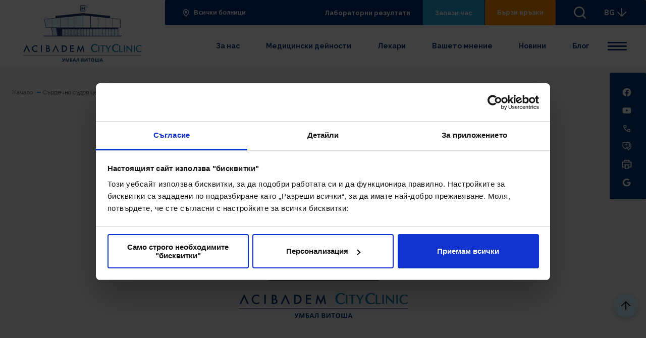

--- FILE ---
content_type: text/css
request_url: https://schedule.acibademcityclinic.bg//content/bootstrap.min.css
body_size: 24330
content:
#GCwidget{font-family:"Helvetica Neue",Helvetica,Arial,sans-serif;font-size:14px;line-height:1.42857143;color:#333;background-color:#fff;/*! normalize.css v2.1.3 | MIT License | git.io/normalize */}#GCwidget article,#GCwidget aside,#GCwidget details,#GCwidget figcaption,#GCwidget figure,#GCwidget footer,#GCwidget header,#GCwidget hgroup,#GCwidget main,#GCwidget nav,#GCwidget section,#GCwidget summary{display:block}#GCwidget audio,#GCwidget canvas,#GCwidget video{display:inline-block}#GCwidget audio:not([controls]){display:none;height:0}#GCwidget [hidden],#GCwidget template{display:none}#GCwidget html{font-family:sans-serif;-ms-text-size-adjust:100%;-webkit-text-size-adjust:100%}#GCwidget body{margin:0}#GCwidget a{background:transparent}#GCwidget a:focus{outline:thin dotted}#GCwidget a:active,#GCwidget a:hover{outline:0}#GCwidget h1{font-size:2em;margin:.67em 0}#GCwidget abbr[title]{border-bottom:1px dotted}#GCwidget b,#GCwidget strong{font-weight:bold}#GCwidget dfn{font-style:italic}#GCwidget hr{-moz-box-sizing:content-box;box-sizing:content-box;height:0}#GCwidget mark{background:#ff0;color:#000}#GCwidget code,#GCwidget kbd,#GCwidget pre,#GCwidget samp{font-family:monospace,serif;font-size:1em}#GCwidget pre{white-space:pre-wrap}#GCwidget q{quotes:"“" "”" "‘" "’"}#GCwidget small{font-size:80%}#GCwidget sub,#GCwidget sup{font-size:75%;line-height:0;position:relative;vertical-align:baseline}#GCwidget sup{top:-.5em}#GCwidget sub{bottom:-.25em}#GCwidget img{border:0}#GCwidget svg:not(:root){overflow:hidden}#GCwidget figure{margin:0}#GCwidget fieldset{border:1px solid silver;margin:0 2px;padding:.35em .625em .75em}#GCwidget legend{border:0;padding:0}#GCwidget button,#GCwidget input,#GCwidget select,#GCwidget textarea{font-family:inherit;font-size:100%;margin:0}#GCwidget button,#GCwidget input{line-height:normal}#GCwidget button,#GCwidget select{text-transform:none}#GCwidget button,#GCwidget html input[type="button"],#GCwidget input[type="reset"],#GCwidget input[type="submit"]{-webkit-appearance:button;cursor:pointer}#GCwidget button[disabled],#GCwidget html input[disabled]{cursor:default}#GCwidget input[type="checkbox"],#GCwidget input[type="radio"]{box-sizing:border-box;padding:0}#GCwidget input[type="search"]{-webkit-appearance:textfield;-moz-box-sizing:content-box;-webkit-box-sizing:content-box;box-sizing:content-box}#GCwidget input[type="search"]::-webkit-search-cancel-button,#GCwidget input[type="search"]::-webkit-search-decoration{-webkit-appearance:none}#GCwidget button::-moz-focus-inner,#GCwidget input::-moz-focus-inner{border:0;padding:0}#GCwidget textarea{overflow:auto;vertical-align:top}#GCwidget table{border-collapse:collapse;border-spacing:0}@media print{#GCwidget *{text-shadow:none!important;color:#000!important;background:transparent!important;box-shadow:none!important}#GCwidget a,#GCwidget a:visited{text-decoration:underline}#GCwidget a[href]:after{content:" (" attr(href) ")"}#GCwidget abbr[title]:after{content:" (" attr(title) ")"}#GCwidget a[href^="javascript:"]:after,#GCwidget a[href^="#"]:after{content:""}#GCwidget pre,#GCwidget blockquote{border:1px solid #999;page-break-inside:avoid}#GCwidget thead{display:table-header-group}#GCwidget tr,#GCwidget img{page-break-inside:avoid}#GCwidget img{max-width:100%!important}@page{margin:2cm .5cm}#GCwidget p,#GCwidget h2,#GCwidget h3{orphans:3;widows:3}#GCwidget h2,#GCwidget h3{page-break-after:avoid}#GCwidget select{background:#fff!important}#GCwidget .navbar{display:none}#GCwidget .table td,#GCwidget .table th{background-color:#fff!important}#GCwidget .btn>.caret,#GCwidget .dropup>.btn>.caret{border-top-color:#000!important}#GCwidget .label{border:1px solid #000}#GCwidget .table{border-collapse:collapse!important}#GCwidget .table-bordered th,#GCwidget .table-bordered td{border:1px solid #ddd!important}}#GCwidget *,#GCwidget *:before,#GCwidget *:after{-webkit-box-sizing:border-box;-moz-box-sizing:border-box;box-sizing:border-box}#GCwidget html{font-size:62.5%;-webkit-tap-highlight-color:rgba(0,0,0,0)}#GCwidget body{font-family:"Helvetica Neue",Helvetica,Arial,sans-serif;font-size:14px;line-height:1.42857143;color:#333;background-color:#fff}#GCwidget input,#GCwidget button,#GCwidget select,#GCwidget textarea{font-family:inherit;font-size:inherit;line-height:inherit}#GCwidget a{color:#428bca;text-decoration:none}#GCwidget a:hover,#GCwidget a:focus{color:#2a6496;text-decoration:underline}#GCwidget a:focus{outline:thin dotted #333;outline:5px auto -webkit-focus-ring-color;outline-offset:-2px}#GCwidget img{vertical-align:middle}#GCwidget .img-responsive{display:block;max-width:100%;height:auto}#GCwidget .img-rounded{border-radius:6px}#GCwidget .img-thumbnail{padding:4px;line-height:1.42857143;background-color:#fff;border:1px solid #ddd;border-radius:4px;-webkit-transition:all .2s ease-in-out;transition:all .2s ease-in-out;display:inline-block;max-width:100%;height:auto}#GCwidget .img-circle{border-radius:50%}#GCwidget hr{margin-top:20px;margin-bottom:20px;border:0;border-top:1px solid #eee}#GCwidget .sr-only{position:absolute;width:1px;height:1px;margin:-1px;padding:0;overflow:hidden;clip:rect(0,0,0,0);border:0}#GCwidget p{margin:0 0 10px}#GCwidget .lead{margin-bottom:20px;font-size:16px;font-weight:200;line-height:1.4}@media(min-width:768px){#GCwidget .lead{font-size:21px}}#GCwidget small,#GCwidget .small{font-size:85%}#GCwidget cite{font-style:normal}#GCwidget .text-muted{color:#999}#GCwidget .text-primary{color:#428bca}#GCwidget .text-primary:hover{color:#3071a9}#GCwidget .text-warning{color:#c09853}#GCwidget .text-warning:hover{color:#a47e3c}#GCwidget .text-danger{color:#b94a48}#GCwidget .text-danger:hover{color:#953b39}#GCwidget .text-success{color:#468847}#GCwidget .text-success:hover{color:#356635}#GCwidget .text-info{color:#3a87ad}#GCwidget .text-info:hover{color:#2d6987}#GCwidget .text-left{text-align:left}#GCwidget .text-right{text-align:right}#GCwidget .text-center{text-align:center}#GCwidget h1,#GCwidget h2,#GCwidget h3,#GCwidget h4,#GCwidget h5,#GCwidget h6,#GCwidget .h1,#GCwidget .h2,#GCwidget .h3,#GCwidget .h4,#GCwidget .h5,#GCwidget .h6{font-family:"Helvetica Neue",Helvetica,Arial,sans-serif;font-weight:500;line-height:1.1;color:inherit}#GCwidget h1 small,#GCwidget h2 small,#GCwidget h3 small,#GCwidget h4 small,#GCwidget h5 small,#GCwidget h6 small,#GCwidget .h1 small,#GCwidget .h2 small,#GCwidget .h3 small,#GCwidget .h4 small,#GCwidget .h5 small,#GCwidget .h6 small,#GCwidget h1 .small,#GCwidget h2 .small,#GCwidget h3 .small,#GCwidget h4 .small,#GCwidget h5 .small,#GCwidget h6 .small,#GCwidget .h1 .small,#GCwidget .h2 .small,#GCwidget .h3 .small,#GCwidget .h4 .small,#GCwidget .h5 .small,#GCwidget .h6 .small{font-weight:normal;line-height:1;color:#999}#GCwidget h1,#GCwidget h2,#GCwidget h3{margin-top:20px;margin-bottom:10px}#GCwidget h1 small,#GCwidget h2 small,#GCwidget h3 small,#GCwidget h1 .small,#GCwidget h2 .small,#GCwidget h3 .small{font-size:65%}#GCwidget h4,#GCwidget h5,#GCwidget h6{margin-top:10px;margin-bottom:10px}#GCwidget h4 small,#GCwidget h5 small,#GCwidget h6 small,#GCwidget h4 .small,#GCwidget h5 .small,#GCwidget h6 .small{font-size:75%}#GCwidget h1,#GCwidget .h1{font-size:36px}#GCwidget h2,#GCwidget .h2{font-size:30px}#GCwidget h3,#GCwidget .h3{font-size:24px}#GCwidget h4,#GCwidget .h4{font-size:18px}#GCwidget h5,#GCwidget .h5{font-size:14px}#GCwidget h6,#GCwidget .h6{font-size:12px}#GCwidget .page-header{padding-bottom:9px;margin:40px 0 20px;border-bottom:1px solid #eee}#GCwidget ul,#GCwidget ol{margin-top:0;margin-bottom:10px}#GCwidget ul ul,#GCwidget ol ul,#GCwidget ul ol,#GCwidget ol ol{margin-bottom:0}#GCwidget .list-unstyled{padding-left:0;list-style:none}#GCwidget .list-inline{padding-left:0;list-style:none}#GCwidget .list-inline>li{display:inline-block;padding-left:5px;padding-right:5px}#GCwidget .list-inline>li:first-child{padding-left:0}#GCwidget dl{margin-bottom:20px}#GCwidget dt,#GCwidget dd{line-height:1.42857143}#GCwidget dt{font-weight:bold}#GCwidget dd{margin-left:0}@media(min-width:768px){#GCwidget .dl-horizontal dt{float:left;width:160px;clear:left;text-align:right;overflow:hidden;text-overflow:ellipsis;white-space:nowrap}#GCwidget .dl-horizontal dd{margin-left:180px}#GCwidget .dl-horizontal dd:before,#GCwidget .dl-horizontal dd:after{content:" ";display:table}#GCwidget .dl-horizontal dd:after{clear:both}#GCwidget .dl-horizontal dd:before,#GCwidget .dl-horizontal dd:after{content:" ";display:table}#GCwidget .dl-horizontal dd:after{clear:both}}#GCwidget abbr[title],#GCwidget abbr[data-original-title]{cursor:help;border-bottom:1px dotted #999}#GCwidget abbr.initialism{font-size:90%;text-transform:uppercase}#GCwidget blockquote{padding:10px 20px;margin:0 0 20px;border-left:5px solid #eee}#GCwidget blockquote p{font-size:17.5px;font-weight:300;line-height:1.25}#GCwidget blockquote p:last-child{margin-bottom:0}#GCwidget blockquote small{display:block;line-height:1.42857143;color:#999}#GCwidget blockquote small:before{content:'— '}#GCwidget blockquote.pull-right{padding-right:15px;padding-left:0;border-right:5px solid #eee;border-left:0}#GCwidget blockquote.pull-right p,#GCwidget blockquote.pull-right small,#GCwidget blockquote.pull-right .small{text-align:right}#GCwidget blockquote.pull-right small:before,#GCwidget blockquote.pull-right .small:before{content:''}#GCwidget blockquote.pull-right small:after,#GCwidget blockquote.pull-right .small:after{content:' —'}#GCwidget blockquote:before,#GCwidget blockquote:after{content:""}#GCwidget address{margin-bottom:20px;font-style:normal;line-height:1.42857143}#GCwidget code,#GCwidget kbd,#GCwidget pre,#GCwidget samp{font-family:Monaco,Menlo,Consolas,"Courier New",monospace}#GCwidget code{padding:2px 4px;font-size:90%;color:#c7254e;background-color:#f9f2f4;white-space:nowrap;border-radius:4px}#GCwidget pre{display:block;padding:9.5px;margin:0 0 10px;font-size:13px;line-height:1.42857143;word-break:break-all;word-wrap:break-word;color:#333;background-color:#f5f5f5;border:1px solid #ccc;border-radius:4px}#GCwidget pre code{padding:0;font-size:inherit;color:inherit;white-space:pre-wrap;background-color:transparent;border-radius:0}#GCwidget .pre-scrollable{max-height:340px;overflow-y:scroll}#GCwidget .container{margin-right:auto;margin-left:auto;padding-left:15px;padding-right:15px}#GCwidget .container:before,#GCwidget .container:after{content:" ";display:table}#GCwidget .container:after{clear:both}#GCwidget .container:before,#GCwidget .container:after{content:" ";display:table}#GCwidget .container:after{clear:both}#GCwidget .row{margin-left:-15px;margin-right:-15px}#GCwidget .row:before,#GCwidget .row:after{content:" ";display:table}#GCwidget .row:after{clear:both}#GCwidget .row:before,#GCwidget .row:after{content:" ";display:table}#GCwidget .row:after{clear:both}#GCwidget .col-xs-1,.col-sm-1,.col-md-1,.col-lg-1,.col-xs-2,.col-sm-2,.col-md-2,.col-lg-2,.col-xs-3,.col-sm-3,.col-md-3,.col-lg-3,.col-xs-4,.col-sm-4,.col-md-4,.col-lg-4,.col-xs-5,.col-sm-5,.col-md-5,.col-lg-5,.col-xs-6,.col-sm-6,.col-md-6,.col-lg-6,.col-xs-7,.col-sm-7,.col-md-7,.col-lg-7,.col-xs-8,.col-sm-8,.col-md-8,.col-lg-8,.col-xs-9,.col-sm-9,.col-md-9,.col-lg-9,.col-xs-10,.col-sm-10,.col-md-10,.col-lg-10,.col-xs-11,.col-sm-11,.col-md-11,.col-lg-11,.col-xs-12,.col-sm-12,.col-md-12,.col-lg-12{position:relative;min-height:1px;padding-left:15px;padding-right:15px}#GCwidget .col-xs-1,.col-xs-2,.col-xs-3,.col-xs-4,.col-xs-5,.col-xs-6,.col-xs-7,.col-xs-8,.col-xs-9,.col-xs-10,.col-xs-11{float:left}#GCwidget .col-xs-12{width:100%}#GCwidget .col-xs-11{width:91.66666667%}#GCwidget .col-xs-10{width:83.33333333%}#GCwidget .col-xs-9{width:75%}#GCwidget .col-xs-8{width:66.66666667%}#GCwidget .col-xs-7{width:58.33333333%}#GCwidget .col-xs-6{width:50%}#GCwidget .col-xs-5{width:41.66666667%}#GCwidget .col-xs-4{width:33.33333333%}#GCwidget .col-xs-3{width:25%}#GCwidget .col-xs-2{width:16.66666667%}#GCwidget .col-xs-1{width:8.33333333%}#GCwidget .col-xs-pull-12{right:100%}#GCwidget .col-xs-pull-11{right:91.66666667%}#GCwidget .col-xs-pull-10{right:83.33333333%}#GCwidget .col-xs-pull-9{right:75%}#GCwidget .col-xs-pull-8{right:66.66666667%}#GCwidget .col-xs-pull-7{right:58.33333333%}#GCwidget .col-xs-pull-6{right:50%}#GCwidget .col-xs-pull-5{right:41.66666667%}#GCwidget .col-xs-pull-4{right:33.33333333%}#GCwidget .col-xs-pull-3{right:25%}#GCwidget .col-xs-pull-2{right:16.66666667%}#GCwidget .col-xs-pull-1{right:8.33333333%}#GCwidget .col-xs-push-12{left:100%}#GCwidget .col-xs-push-11{left:91.66666667%}#GCwidget .col-xs-push-10{left:83.33333333%}#GCwidget .col-xs-push-9{left:75%}#GCwidget .col-xs-push-8{left:66.66666667%}#GCwidget .col-xs-push-7{left:58.33333333%}#GCwidget .col-xs-push-6{left:50%}#GCwidget .col-xs-push-5{left:41.66666667%}#GCwidget .col-xs-push-4{left:33.33333333%}#GCwidget .col-xs-push-3{left:25%}#GCwidget .col-xs-push-2{left:16.66666667%}#GCwidget .col-xs-push-1{left:8.33333333%}#GCwidget .col-xs-offset-12{margin-left:100%}#GCwidget .col-xs-offset-11{margin-left:91.66666667%}#GCwidget .col-xs-offset-10{margin-left:83.33333333%}#GCwidget .col-xs-offset-9{margin-left:75%}#GCwidget .col-xs-offset-8{margin-left:66.66666667%}#GCwidget .col-xs-offset-7{margin-left:58.33333333%}#GCwidget .col-xs-offset-6{margin-left:50%}#GCwidget .col-xs-offset-5{margin-left:41.66666667%}#GCwidget .col-xs-offset-4{margin-left:33.33333333%}#GCwidget .col-xs-offset-3{margin-left:25%}#GCwidget .col-xs-offset-2{margin-left:16.66666667%}#GCwidget .col-xs-offset-1{margin-left:8.33333333%}@media(min-width:768px){#GCwidget .container{width:750px}#GCwidget .col-sm-1,.col-sm-2,.col-sm-3,.col-sm-4,.col-sm-5,.col-sm-6,.col-sm-7,.col-sm-8,.col-sm-9,.col-sm-10,.col-sm-11{float:left}#GCwidget .col-sm-12{width:100%}#GCwidget .col-sm-11{width:91.66666667%}#GCwidget .col-sm-10{width:83.33333333%}#GCwidget .col-sm-9{width:75%}#GCwidget .col-sm-8{width:66.66666667%}#GCwidget .col-sm-7{width:58.33333333%}#GCwidget .col-sm-6{width:50%}#GCwidget .col-sm-5{width:41.66666667%}#GCwidget .col-sm-4{width:33.33333333%}#GCwidget .col-sm-3{width:25%}#GCwidget .col-sm-2{width:16.66666667%}#GCwidget .col-sm-1{width:8.33333333%}#GCwidget .col-sm-pull-12{right:100%}#GCwidget .col-sm-pull-11{right:91.66666667%}#GCwidget .col-sm-pull-10{right:83.33333333%}#GCwidget .col-sm-pull-9{right:75%}#GCwidget .col-sm-pull-8{right:66.66666667%}#GCwidget .col-sm-pull-7{right:58.33333333%}#GCwidget .col-sm-pull-6{right:50%}#GCwidget .col-sm-pull-5{right:41.66666667%}#GCwidget .col-sm-pull-4{right:33.33333333%}#GCwidget .col-sm-pull-3{right:25%}#GCwidget .col-sm-pull-2{right:16.66666667%}#GCwidget .col-sm-pull-1{right:8.33333333%}#GCwidget .col-sm-push-12{left:100%}#GCwidget .col-sm-push-11{left:91.66666667%}#GCwidget .col-sm-push-10{left:83.33333333%}#GCwidget .col-sm-push-9{left:75%}#GCwidget .col-sm-push-8{left:66.66666667%}#GCwidget .col-sm-push-7{left:58.33333333%}#GCwidget .col-sm-push-6{left:50%}#GCwidget .col-sm-push-5{left:41.66666667%}#GCwidget .col-sm-push-4{left:33.33333333%}#GCwidget .col-sm-push-3{left:25%}#GCwidget .col-sm-push-2{left:16.66666667%}#GCwidget .col-sm-push-1{left:8.33333333%}#GCwidget .col-sm-offset-12{margin-left:100%}#GCwidget .col-sm-offset-11{margin-left:91.66666667%}#GCwidget .col-sm-offset-10{margin-left:83.33333333%}#GCwidget .col-sm-offset-9{margin-left:75%}#GCwidget .col-sm-offset-8{margin-left:66.66666667%}#GCwidget .col-sm-offset-7{margin-left:58.33333333%}#GCwidget .col-sm-offset-6{margin-left:50%}#GCwidget .col-sm-offset-5{margin-left:41.66666667%}#GCwidget .col-sm-offset-4{margin-left:33.33333333%}#GCwidget .col-sm-offset-3{margin-left:25%}#GCwidget .col-sm-offset-2{margin-left:16.66666667%}#GCwidget .col-sm-offset-1{margin-left:8.33333333%}}@media(min-width:992px){#GCwidget .container{width:970px}#GCwidget .col-md-1,.col-md-2,.col-md-3,.col-md-4,.col-md-5,.col-md-6,.col-md-7,.col-md-8,.col-md-9,.col-md-10,.col-md-11{float:left}#GCwidget .col-md-12{width:100%}#GCwidget .col-md-11{width:91.66666667%}#GCwidget .col-md-10{width:83.33333333%}#GCwidget .col-md-9{width:75%}#GCwidget .col-md-8{width:66.66666667%}#GCwidget .col-md-7{width:58.33333333%}#GCwidget .col-md-6{width:50%}#GCwidget .col-md-5{width:41.66666667%}#GCwidget .col-md-4{width:33.33333333%}#GCwidget .col-md-3{width:25%}#GCwidget .col-md-2{width:16.66666667%}#GCwidget .col-md-1{width:8.33333333%}#GCwidget .col-md-pull-12{right:100%}#GCwidget .col-md-pull-11{right:91.66666667%}#GCwidget .col-md-pull-10{right:83.33333333%}#GCwidget .col-md-pull-9{right:75%}#GCwidget .col-md-pull-8{right:66.66666667%}#GCwidget .col-md-pull-7{right:58.33333333%}#GCwidget .col-md-pull-6{right:50%}#GCwidget .col-md-pull-5{right:41.66666667%}#GCwidget .col-md-pull-4{right:33.33333333%}#GCwidget .col-md-pull-3{right:25%}#GCwidget .col-md-pull-2{right:16.66666667%}#GCwidget .col-md-pull-1{right:8.33333333%}#GCwidget .col-md-push-12{left:100%}#GCwidget .col-md-push-11{left:91.66666667%}#GCwidget .col-md-push-10{left:83.33333333%}#GCwidget .col-md-push-9{left:75%}#GCwidget .col-md-push-8{left:66.66666667%}#GCwidget .col-md-push-7{left:58.33333333%}#GCwidget .col-md-push-6{left:50%}#GCwidget .col-md-push-5{left:41.66666667%}#GCwidget .col-md-push-4{left:33.33333333%}#GCwidget .col-md-push-3{left:25%}#GCwidget .col-md-push-2{left:16.66666667%}#GCwidget .col-md-push-1{left:8.33333333%}#GCwidget .col-md-offset-12{margin-left:100%}#GCwidget .col-md-offset-11{margin-left:91.66666667%}#GCwidget .col-md-offset-10{margin-left:83.33333333%}#GCwidget .col-md-offset-9{margin-left:75%}#GCwidget .col-md-offset-8{margin-left:66.66666667%}#GCwidget .col-md-offset-7{margin-left:58.33333333%}#GCwidget .col-md-offset-6{margin-left:50%}#GCwidget .col-md-offset-5{margin-left:41.66666667%}#GCwidget .col-md-offset-4{margin-left:33.33333333%}#GCwidget .col-md-offset-3{margin-left:25%}#GCwidget .col-md-offset-2{margin-left:16.66666667%}#GCwidget .col-md-offset-1{margin-left:8.33333333%}}@media(min-width:1200px){#GCwidget .container{width:1170px}#GCwidget .col-lg-1,.col-lg-2,.col-lg-3,.col-lg-4,.col-lg-5,.col-lg-6,.col-lg-7,.col-lg-8,.col-lg-9,.col-lg-10,.col-lg-11{float:left}#GCwidget .col-lg-12{width:100%}#GCwidget .col-lg-11{width:91.66666667%}#GCwidget .col-lg-10{width:83.33333333%}#GCwidget .col-lg-9{width:75%}#GCwidget .col-lg-8{width:66.66666667%}#GCwidget .col-lg-7{width:58.33333333%}#GCwidget .col-lg-6{width:50%}#GCwidget .col-lg-5{width:41.66666667%}#GCwidget .col-lg-4{width:33.33333333%}#GCwidget .col-lg-3{width:25%}#GCwidget .col-lg-2{width:16.66666667%}#GCwidget .col-lg-1{width:8.33333333%}#GCwidget .col-lg-pull-12{right:100%}#GCwidget .col-lg-pull-11{right:91.66666667%}#GCwidget .col-lg-pull-10{right:83.33333333%}#GCwidget .col-lg-pull-9{right:75%}#GCwidget .col-lg-pull-8{right:66.66666667%}#GCwidget .col-lg-pull-7{right:58.33333333%}#GCwidget .col-lg-pull-6{right:50%}#GCwidget .col-lg-pull-5{right:41.66666667%}#GCwidget .col-lg-pull-4{right:33.33333333%}#GCwidget .col-lg-pull-3{right:25%}#GCwidget .col-lg-pull-2{right:16.66666667%}#GCwidget .col-lg-pull-1{right:8.33333333%}#GCwidget .col-lg-push-12{left:100%}#GCwidget .col-lg-push-11{left:91.66666667%}#GCwidget .col-lg-push-10{left:83.33333333%}#GCwidget .col-lg-push-9{left:75%}#GCwidget .col-lg-push-8{left:66.66666667%}#GCwidget .col-lg-push-7{left:58.33333333%}#GCwidget .col-lg-push-6{left:50%}#GCwidget .col-lg-push-5{left:41.66666667%}#GCwidget .col-lg-push-4{left:33.33333333%}#GCwidget .col-lg-push-3{left:25%}#GCwidget .col-lg-push-2{left:16.66666667%}#GCwidget .col-lg-push-1{left:8.33333333%}#GCwidget .col-lg-offset-12{margin-left:100%}#GCwidget .col-lg-offset-11{margin-left:91.66666667%}#GCwidget .col-lg-offset-10{margin-left:83.33333333%}#GCwidget .col-lg-offset-9{margin-left:75%}#GCwidget .col-lg-offset-8{margin-left:66.66666667%}#GCwidget .col-lg-offset-7{margin-left:58.33333333%}#GCwidget .col-lg-offset-6{margin-left:50%}#GCwidget .col-lg-offset-5{margin-left:41.66666667%}#GCwidget .col-lg-offset-4{margin-left:33.33333333%}#GCwidget .col-lg-offset-3{margin-left:25%}#GCwidget .col-lg-offset-2{margin-left:16.66666667%}#GCwidget .col-lg-offset-1{margin-left:8.33333333%}}#GCwidget table{max-width:100%;background-color:transparent}#GCwidget th{text-align:left}#GCwidget .table{width:100%;margin-bottom:20px}#GCwidget .table>thead>tr>th,#GCwidget .table>tbody>tr>th,#GCwidget .table>tfoot>tr>th,#GCwidget .table>thead>tr>td,#GCwidget .table>tbody>tr>td,#GCwidget .table>tfoot>tr>td{padding:8px;line-height:1.42857143;vertical-align:top;border-top:1px solid #ddd}#GCwidget .table>thead>tr>th{vertical-align:bottom;border-bottom:2px solid #ddd}#GCwidget .table>caption+thead>tr:first-child>th,#GCwidget .table>colgroup+thead>tr:first-child>th,#GCwidget .table>thead:first-child>tr:first-child>th,#GCwidget .table>caption+thead>tr:first-child>td,#GCwidget .table>colgroup+thead>tr:first-child>td,#GCwidget .table>thead:first-child>tr:first-child>td{border-top:0}#GCwidget .table>tbody+tbody{border-top:2px solid #ddd}#GCwidget .table .table{background-color:#fff}#GCwidget .table-condensed>thead>tr>th,#GCwidget .table-condensed>tbody>tr>th,#GCwidget .table-condensed>tfoot>tr>th,#GCwidget .table-condensed>thead>tr>td,#GCwidget .table-condensed>tbody>tr>td,#GCwidget .table-condensed>tfoot>tr>td{padding:5px}#GCwidget .table-bordered{border:1px solid #ddd}#GCwidget .table-bordered>thead>tr>th,#GCwidget .table-bordered>tbody>tr>th,#GCwidget .table-bordered>tfoot>tr>th,#GCwidget .table-bordered>thead>tr>td,#GCwidget .table-bordered>tbody>tr>td,#GCwidget .table-bordered>tfoot>tr>td{border:1px solid #ddd}#GCwidget .table-bordered>thead>tr>th,#GCwidget .table-bordered>thead>tr>td{border-bottom-width:2px}#GCwidget .table-striped>tbody>tr:nth-child(odd)>td,#GCwidget .table-striped>tbody>tr:nth-child(odd)>th{background-color:#f9f9f9}#GCwidget .table-hover>tbody>tr:hover>td,#GCwidget .table-hover>tbody>tr:hover>th{background-color:#f5f5f5}#GCwidget table col[class*="col-"]{float:none;display:table-column}#GCwidget table td[class*="col-"],#GCwidget table th[class*="col-"]{float:none;display:table-cell}#GCwidget .table>thead>tr>td.active,#GCwidget .table>tbody>tr>td.active,#GCwidget .table>tfoot>tr>td.active,#GCwidget .table>thead>tr>th.active,#GCwidget .table>tbody>tr>th.active,#GCwidget .table>tfoot>tr>th.active,#GCwidget .table>thead>tr.active>td,#GCwidget .table>tbody>tr.active>td,#GCwidget .table>tfoot>tr.active>td,#GCwidget .table>thead>tr.active>th,#GCwidget .table>tbody>tr.active>th,#GCwidget .table>tfoot>tr.active>th{background-color:#f5f5f5}#GCwidget .table>thead>tr>td.success,#GCwidget .table>tbody>tr>td.success,#GCwidget .table>tfoot>tr>td.success,#GCwidget .table>thead>tr>th.success,#GCwidget .table>tbody>tr>th.success,#GCwidget .table>tfoot>tr>th.success,#GCwidget .table>thead>tr.success>td,#GCwidget .table>tbody>tr.success>td,#GCwidget .table>tfoot>tr.success>td,#GCwidget .table>thead>tr.success>th,#GCwidget .table>tbody>tr.success>th,#GCwidget .table>tfoot>tr.success>th{background-color:#dff0d8}#GCwidget .table-hover>tbody>tr>td.success:hover,#GCwidget .table-hover>tbody>tr>th.success:hover,#GCwidget .table-hover>tbody>tr.success:hover>td,#GCwidget .table-hover>tbody>tr.success:hover>th{background-color:#d0e9c6}#GCwidget .table>thead>tr>td.danger,#GCwidget .table>tbody>tr>td.danger,#GCwidget .table>tfoot>tr>td.danger,#GCwidget .table>thead>tr>th.danger,#GCwidget .table>tbody>tr>th.danger,#GCwidget .table>tfoot>tr>th.danger,#GCwidget .table>thead>tr.danger>td,#GCwidget .table>tbody>tr.danger>td,#GCwidget .table>tfoot>tr.danger>td,#GCwidget .table>thead>tr.danger>th,#GCwidget .table>tbody>tr.danger>th,#GCwidget .table>tfoot>tr.danger>th{background-color:#f2dede}#GCwidget .table-hover>tbody>tr>td.danger:hover,#GCwidget .table-hover>tbody>tr>th.danger:hover,#GCwidget .table-hover>tbody>tr.danger:hover>td,#GCwidget .table-hover>tbody>tr.danger:hover>th{background-color:#ebcccc}#GCwidget .table>thead>tr>td.warning,#GCwidget .table>tbody>tr>td.warning,#GCwidget .table>tfoot>tr>td.warning,#GCwidget .table>thead>tr>th.warning,#GCwidget .table>tbody>tr>th.warning,#GCwidget .table>tfoot>tr>th.warning,#GCwidget .table>thead>tr.warning>td,#GCwidget .table>tbody>tr.warning>td,#GCwidget .table>tfoot>tr.warning>td,#GCwidget .table>thead>tr.warning>th,#GCwidget .table>tbody>tr.warning>th,#GCwidget .table>tfoot>tr.warning>th{background-color:#fcf8e3}#GCwidget .table-hover>tbody>tr>td.warning:hover,#GCwidget .table-hover>tbody>tr>th.warning:hover,#GCwidget .table-hover>tbody>tr.warning:hover>td,#GCwidget .table-hover>tbody>tr.warning:hover>th{background-color:#faf2cc}@media(max-width:767px){#GCwidget .table-responsive{width:100%;margin-bottom:15px;overflow-y:hidden;overflow-x:scroll;-ms-overflow-style:-ms-autohiding-scrollbar;border:1px solid #ddd;-webkit-overflow-scrolling:touch}#GCwidget .table-responsive>.table{margin-bottom:0}#GCwidget .table-responsive>.table>thead>tr>th,#GCwidget .table-responsive>.table>tbody>tr>th,#GCwidget .table-responsive>.table>tfoot>tr>th,#GCwidget .table-responsive>.table>thead>tr>td,#GCwidget .table-responsive>.table>tbody>tr>td,#GCwidget .table-responsive>.table>tfoot>tr>td{white-space:nowrap}#GCwidget .table-responsive>.table-bordered{border:0}#GCwidget .table-responsive>.table-bordered>thead>tr>th:first-child,#GCwidget .table-responsive>.table-bordered>tbody>tr>th:first-child,#GCwidget .table-responsive>.table-bordered>tfoot>tr>th:first-child,#GCwidget .table-responsive>.table-bordered>thead>tr>td:first-child,#GCwidget .table-responsive>.table-bordered>tbody>tr>td:first-child,#GCwidget .table-responsive>.table-bordered>tfoot>tr>td:first-child{border-left:0}#GCwidget .table-responsive>.table-bordered>thead>tr>th:last-child,#GCwidget .table-responsive>.table-bordered>tbody>tr>th:last-child,#GCwidget .table-responsive>.table-bordered>tfoot>tr>th:last-child,#GCwidget .table-responsive>.table-bordered>thead>tr>td:last-child,#GCwidget .table-responsive>.table-bordered>tbody>tr>td:last-child,#GCwidget .table-responsive>.table-bordered>tfoot>tr>td:last-child{border-right:0}#GCwidget .table-responsive>.table-bordered>tbody>tr:last-child>th,#GCwidget .table-responsive>.table-bordered>tfoot>tr:last-child>th,#GCwidget .table-responsive>.table-bordered>tbody>tr:last-child>td,#GCwidget .table-responsive>.table-bordered>tfoot>tr:last-child>td{border-bottom:0}}#GCwidget fieldset{padding:0;margin:0;border:0}#GCwidget legend{display:block;width:100%;padding:0;margin-bottom:20px;font-size:21px;line-height:inherit;color:#333;border:0;border-bottom:1px solid #e5e5e5}#GCwidget label{display:inline-block;margin-bottom:5px;font-weight:bold}#GCwidget input[type="search"]{-webkit-box-sizing:border-box;-moz-box-sizing:border-box;box-sizing:border-box}#GCwidget input[type="radio"],#GCwidget input[type="checkbox"]{margin:4px 0 0;margin-top:1px \9;line-height:normal}#GCwidget input[type="file"]{display:block}#GCwidget select[multiple],#GCwidget select[size]{height:auto}#GCwidget select optgroup{font-size:inherit;font-style:inherit;font-family:inherit}#GCwidget input[type="file"]:focus,#GCwidget input[type="radio"]:focus,#GCwidget input[type="checkbox"]:focus{outline:thin dotted #333;outline:5px auto -webkit-focus-ring-color;outline-offset:-2px}#GCwidget input[type="number"]::-webkit-outer-spin-button,#GCwidget input[type="number"]::-webkit-inner-spin-button{height:auto}#GCwidget output{display:block;padding-top:7px;font-size:14px;line-height:1.42857143;color:#555;vertical-align:middle}#GCwidget .form-control:-moz-placeholder{color:#999}#GCwidget .form-control::-moz-placeholder{color:#999}#GCwidget .form-control:-ms-input-placeholder{color:#999}#GCwidget .form-control::-webkit-input-placeholder{color:#999}#GCwidget .form-control{display:block;width:100%;height:34px;padding:6px 12px;font-size:14px;line-height:1.42857143;color:#555;vertical-align:middle;background-color:#fff;background-image:none;border:1px solid #ccc;border-radius:4px;-webkit-box-shadow:inset 0 1px 1px rgba(0,0,0,.075);box-shadow:inset 0 1px 1px rgba(0,0,0,.075);-webkit-transition:border-color ease-in-out .15s,box-shadow ease-in-out .15s;transition:border-color ease-in-out .15s,box-shadow ease-in-out .15s}#GCwidget .form-control:focus{border-color:#66afe9;outline:0;-webkit-box-shadow:inset 0 1px 1px rgba(0,0,0,.075),0 0 8px rgba(102,175,233,.6);box-shadow:inset 0 1px 1px rgba(0,0,0,.075),0 0 8px rgba(102,175,233,.6)}#GCwidget .form-control[disabled],#GCwidget .form-control[readonly],fieldset[disabled] #GCwidget .form-control{cursor:not-allowed;background-color:#eee}textarea#GCwidget .form-control{height:auto}#GCwidget .form-group{margin-bottom:15px}#GCwidget .radio,#GCwidget .checkbox{display:block;min-height:20px;margin-top:10px;margin-bottom:10px;padding-left:20px;vertical-align:middle}#GCwidget .radio label,#GCwidget .checkbox label{display:inline;margin-bottom:0;font-weight:normal;cursor:pointer}#GCwidget .radio input[type="radio"],#GCwidget .radio-inline input[type="radio"],#GCwidget .checkbox input[type="checkbox"],#GCwidget .checkbox-inline input[type="checkbox"]{float:left;margin-left:-20px}#GCwidget .radio+.radio,#GCwidget .checkbox+.checkbox{margin-top:-5px}#GCwidget .radio-inline,#GCwidget .checkbox-inline{display:inline-block;padding-left:20px;margin-bottom:0;vertical-align:middle;font-weight:normal;cursor:pointer}#GCwidget .radio-inline+.radio-inline,#GCwidget .checkbox-inline+.checkbox-inline{margin-top:0;margin-left:10px}#GCwidget input[type="radio"][disabled],#GCwidget input[type="checkbox"][disabled],#GCwidget .radio[disabled],#GCwidget .radio-inline[disabled],#GCwidget .checkbox[disabled],#GCwidget .checkbox-inline[disabled],fieldset[disabled] #GCwidget input[type="radio"],fieldset[disabled] #GCwidget input[type="checkbox"],fieldset[disabled] #GCwidget .radio,fieldset[disabled] #GCwidget .radio-inline,fieldset[disabled] #GCwidget .checkbox,fieldset[disabled] #GCwidget .checkbox-inline{cursor:not-allowed}#GCwidget .input-sm{height:30px;padding:5px 10px;font-size:12px;line-height:1.5;border-radius:3px}select#GCwidget .input-sm{height:30px;line-height:30px}textarea#GCwidget .input-sm{height:auto}#GCwidget .input-lg{height:45px;padding:10px 16px;font-size:18px;line-height:1.33;border-radius:6px}select#GCwidget .input-lg{height:45px;line-height:45px}textarea#GCwidget .input-lg{height:auto}#GCwidget .has-warning .help-block,#GCwidget .has-warning .control-label,#GCwidget .has-warning .radio,#GCwidget .has-warning .checkbox,#GCwidget .has-warning .radio-inline,#GCwidget .has-warning .checkbox-inline{color:#c09853}#GCwidget .has-warning .form-control{border-color:#c09853;-webkit-box-shadow:inset 0 1px 1px rgba(0,0,0,.075);box-shadow:inset 0 1px 1px rgba(0,0,0,.075)}#GCwidget .has-warning .form-control:focus{border-color:#a47e3c;-webkit-box-shadow:inset 0 1px 1px rgba(0,0,0,.075),0 0 6px #dbc59e;box-shadow:inset 0 1px 1px rgba(0,0,0,.075),0 0 6px #dbc59e}#GCwidget .has-warning .input-group-addon{color:#c09853;border-color:#c09853;background-color:#fcf8e3}#GCwidget .has-error .help-block,#GCwidget .has-error .control-label,#GCwidget .has-error .radio,#GCwidget .has-error .checkbox,#GCwidget .has-error .radio-inline,#GCwidget .has-error .checkbox-inline{color:#b94a48}#GCwidget .has-error .form-control{border-color:#b94a48;-webkit-box-shadow:inset 0 1px 1px rgba(0,0,0,.075);box-shadow:inset 0 1px 1px rgba(0,0,0,.075)}#GCwidget .has-error .form-control:focus{border-color:#953b39;-webkit-box-shadow:inset 0 1px 1px rgba(0,0,0,.075),0 0 6px #d59392;box-shadow:inset 0 1px 1px rgba(0,0,0,.075),0 0 6px #d59392}#GCwidget .has-error .input-group-addon{color:#b94a48;border-color:#b94a48;background-color:#f2dede}#GCwidget .has-success .help-block,#GCwidget .has-success .control-label,#GCwidget .has-success .radio,#GCwidget .has-success .checkbox,#GCwidget .has-success .radio-inline,#GCwidget .has-success .checkbox-inline{color:#468847}#GCwidget .has-success .form-control{border-color:#468847;-webkit-box-shadow:inset 0 1px 1px rgba(0,0,0,.075);box-shadow:inset 0 1px 1px rgba(0,0,0,.075)}#GCwidget .has-success .form-control:focus{border-color:#356635;-webkit-box-shadow:inset 0 1px 1px rgba(0,0,0,.075),0 0 6px #7aba7b;box-shadow:inset 0 1px 1px rgba(0,0,0,.075),0 0 6px #7aba7b}#GCwidget .has-success .input-group-addon{color:#468847;border-color:#468847;background-color:#dff0d8}#GCwidget .form-control-static{margin-bottom:0}#GCwidget .help-block{display:block;margin-top:5px;margin-bottom:10px;color:#737373}@media(min-width:768px){#GCwidget .form-inline .form-group{display:inline-block;margin-bottom:0;vertical-align:middle}#GCwidget .form-inline .form-control{display:inline-block}#GCwidget .form-inline .radio,#GCwidget .form-inline .checkbox{display:inline-block;margin-top:0;margin-bottom:0;padding-left:0}#GCwidget .form-inline .radio input[type="radio"],#GCwidget .form-inline .checkbox input[type="checkbox"]{float:none;margin-left:0}}#GCwidget .form-horizontal .control-label,#GCwidget .form-horizontal .radio,#GCwidget .form-horizontal .checkbox,#GCwidget .form-horizontal .radio-inline,#GCwidget .form-horizontal .checkbox-inline{margin-top:0;margin-bottom:0;padding-top:7px}#GCwidget .form-horizontal .form-group{margin-left:-15px;margin-right:-15px}#GCwidget .form-horizontal .form-group:before,#GCwidget .form-horizontal .form-group:after{content:" ";display:table}#GCwidget .form-horizontal .form-group:after{clear:both}#GCwidget .form-horizontal .form-group:before,#GCwidget .form-horizontal .form-group:after{content:" ";display:table}#GCwidget .form-horizontal .form-group:after{clear:both}#GCwidget .form-horizontal .form-control-static{padding-top:7px}@media(min-width:768px){#GCwidget .form-horizontal .control-label{text-align:right}}#GCwidget .btn{display:inline-block;margin-bottom:0;font-weight:normal;text-align:center;vertical-align:middle;cursor:pointer;background-image:none;border:1px solid transparent;white-space:nowrap;padding:6px 12px;font-size:14px;line-height:1.42857143;border-radius:4px;-webkit-user-select:none;-moz-user-select:none;-ms-user-select:none;-o-user-select:none;user-select:none}#GCwidget .btn:focus{outline:thin dotted #333;outline:5px auto -webkit-focus-ring-color;outline-offset:-2px}#GCwidget .btn:hover,#GCwidget .btn:focus{color:#333;text-decoration:none}#GCwidget .btn:active,#GCwidget .btn.active{outline:0;background-image:none;-webkit-box-shadow:inset 0 3px 5px rgba(0,0,0,.125);box-shadow:inset 0 3px 5px rgba(0,0,0,.125)}#GCwidget .btn.disabled,#GCwidget .btn[disabled],fieldset[disabled] #GCwidget .btn{cursor:not-allowed;pointer-events:none;opacity:.65;filter:alpha(opacity=65);-webkit-box-shadow:none;box-shadow:none}#GCwidget .btn-default{color:#333;background-color:#fff;border-color:#ccc}#GCwidget .btn-default:hover,#GCwidget .btn-default:focus,#GCwidget .btn-default:active,#GCwidget .btn-default.active,.open .dropdown-toggle#GCwidget .btn-default{color:#333;background-color:#ebebeb;border-color:#adadad}#GCwidget .btn-default:active,#GCwidget .btn-default.active,.open .dropdown-toggle#GCwidget .btn-default{background-image:none}#GCwidget .btn-default.disabled,#GCwidget .btn-default[disabled],fieldset[disabled] #GCwidget .btn-default,#GCwidget .btn-default.disabled:hover,#GCwidget .btn-default[disabled]:hover,fieldset[disabled] #GCwidget .btn-default:hover,#GCwidget .btn-default.disabled:focus,#GCwidget .btn-default[disabled]:focus,fieldset[disabled] #GCwidget .btn-default:focus,#GCwidget .btn-default.disabled:active,#GCwidget .btn-default[disabled]:active,fieldset[disabled] #GCwidget .btn-default:active,#GCwidget .btn-default.disabled.active,#GCwidget .btn-default[disabled].active,fieldset[disabled] #GCwidget .btn-default.active{background-color:#fff;border-color:#ccc}#GCwidget .btn-primary{color:#fff;background-color:#428bca;border-color:#357ebd}#GCwidget .btn-primary:hover,#GCwidget .btn-primary:focus,#GCwidget .btn-primary:active,#GCwidget .btn-primary.active,.open .dropdown-toggle#GCwidget .btn-primary{color:#fff;background-color:#3276b1;border-color:#285e8e}#GCwidget .btn-primary:active,#GCwidget .btn-primary.active,.open .dropdown-toggle#GCwidget .btn-primary{background-image:none}#GCwidget .btn-primary.disabled,#GCwidget .btn-primary[disabled],fieldset[disabled] #GCwidget .btn-primary,#GCwidget .btn-primary.disabled:hover,#GCwidget .btn-primary[disabled]:hover,fieldset[disabled] #GCwidget .btn-primary:hover,#GCwidget .btn-primary.disabled:focus,#GCwidget .btn-primary[disabled]:focus,fieldset[disabled] #GCwidget .btn-primary:focus,#GCwidget .btn-primary.disabled:active,#GCwidget .btn-primary[disabled]:active,fieldset[disabled] #GCwidget .btn-primary:active,#GCwidget .btn-primary.disabled.active,#GCwidget .btn-primary[disabled].active,fieldset[disabled] #GCwidget .btn-primary.active{background-color:#428bca;border-color:#357ebd}#GCwidget .btn-warning{color:#fff;background-color:#f0ad4e;border-color:#eea236}#GCwidget .btn-warning:hover,#GCwidget .btn-warning:focus,#GCwidget .btn-warning:active,#GCwidget .btn-warning.active,.open .dropdown-toggle#GCwidget .btn-warning{color:#fff;background-color:#ed9c28;border-color:#d58512}#GCwidget .btn-warning:active,#GCwidget .btn-warning.active,.open .dropdown-toggle#GCwidget .btn-warning{background-image:none}#GCwidget .btn-warning.disabled,#GCwidget .btn-warning[disabled],fieldset[disabled] #GCwidget .btn-warning,#GCwidget .btn-warning.disabled:hover,#GCwidget .btn-warning[disabled]:hover,fieldset[disabled] #GCwidget .btn-warning:hover,#GCwidget .btn-warning.disabled:focus,#GCwidget .btn-warning[disabled]:focus,fieldset[disabled] #GCwidget .btn-warning:focus,#GCwidget .btn-warning.disabled:active,#GCwidget .btn-warning[disabled]:active,fieldset[disabled] #GCwidget .btn-warning:active,#GCwidget .btn-warning.disabled.active,#GCwidget .btn-warning[disabled].active,fieldset[disabled] #GCwidget .btn-warning.active{background-color:#f0ad4e;border-color:#eea236}#GCwidget .btn-danger{color:#fff;background-color:#d9534f;border-color:#d43f3a}#GCwidget .btn-danger:hover,#GCwidget .btn-danger:focus,#GCwidget .btn-danger:active,#GCwidget .btn-danger.active,.open .dropdown-toggle#GCwidget .btn-danger{color:#fff;background-color:#d2322d;border-color:#ac2925}#GCwidget .btn-danger:active,#GCwidget .btn-danger.active,.open .dropdown-toggle#GCwidget .btn-danger{background-image:none}#GCwidget .btn-danger.disabled,#GCwidget .btn-danger[disabled],fieldset[disabled] #GCwidget .btn-danger,#GCwidget .btn-danger.disabled:hover,#GCwidget .btn-danger[disabled]:hover,fieldset[disabled] #GCwidget .btn-danger:hover,#GCwidget .btn-danger.disabled:focus,#GCwidget .btn-danger[disabled]:focus,fieldset[disabled] #GCwidget .btn-danger:focus,#GCwidget .btn-danger.disabled:active,#GCwidget .btn-danger[disabled]:active,fieldset[disabled] #GCwidget .btn-danger:active,#GCwidget .btn-danger.disabled.active,#GCwidget .btn-danger[disabled].active,fieldset[disabled] #GCwidget .btn-danger.active{background-color:#d9534f;border-color:#d43f3a}#GCwidget .btn-success{color:#fff;background-color:#5cb85c;border-color:#4cae4c}#GCwidget .btn-success:hover,#GCwidget .btn-success:focus,#GCwidget .btn-success:active,#GCwidget .btn-success.active,.open .dropdown-toggle#GCwidget .btn-success{color:#fff;background-color:#47a447;border-color:#398439}#GCwidget .btn-success:active,#GCwidget .btn-success.active,.open .dropdown-toggle#GCwidget .btn-success{background-image:none}#GCwidget .btn-success.disabled,#GCwidget .btn-success[disabled],fieldset[disabled] #GCwidget .btn-success,#GCwidget .btn-success.disabled:hover,#GCwidget .btn-success[disabled]:hover,fieldset[disabled] #GCwidget .btn-success:hover,#GCwidget .btn-success.disabled:focus,#GCwidget .btn-success[disabled]:focus,fieldset[disabled] #GCwidget .btn-success:focus,#GCwidget .btn-success.disabled:active,#GCwidget .btn-success[disabled]:active,fieldset[disabled] #GCwidget .btn-success:active,#GCwidget .btn-success.disabled.active,#GCwidget .btn-success[disabled].active,fieldset[disabled] #GCwidget .btn-success.active{background-color:#5cb85c;border-color:#4cae4c}#GCwidget .btn-info{color:#fff;background-color:#5bc0de;border-color:#46b8da}#GCwidget .btn-info:hover,#GCwidget .btn-info:focus,#GCwidget .btn-info:active,#GCwidget .btn-info.active,.open .dropdown-toggle#GCwidget .btn-info{color:#fff;background-color:#39b3d7;border-color:#269abc}#GCwidget .btn-info:active,#GCwidget .btn-info.active,.open .dropdown-toggle#GCwidget .btn-info{background-image:none}#GCwidget .btn-info.disabled,#GCwidget .btn-info[disabled],fieldset[disabled] #GCwidget .btn-info,#GCwidget .btn-info.disabled:hover,#GCwidget .btn-info[disabled]:hover,fieldset[disabled] #GCwidget .btn-info:hover,#GCwidget .btn-info.disabled:focus,#GCwidget .btn-info[disabled]:focus,fieldset[disabled] #GCwidget .btn-info:focus,#GCwidget .btn-info.disabled:active,#GCwidget .btn-info[disabled]:active,fieldset[disabled] #GCwidget .btn-info:active,#GCwidget .btn-info.disabled.active,#GCwidget .btn-info[disabled].active,fieldset[disabled] #GCwidget .btn-info.active{background-color:#5bc0de;border-color:#46b8da}#GCwidget .btn-link{color:#428bca;font-weight:normal;cursor:pointer;border-radius:0}#GCwidget .btn-link,#GCwidget .btn-link:active,#GCwidget .btn-link[disabled],fieldset[disabled] #GCwidget .btn-link{background-color:transparent;-webkit-box-shadow:none;box-shadow:none}#GCwidget .btn-link,#GCwidget .btn-link:hover,#GCwidget .btn-link:focus,#GCwidget .btn-link:active{border-color:transparent}#GCwidget .btn-link:hover,#GCwidget .btn-link:focus{color:#2a6496;text-decoration:underline;background-color:transparent}#GCwidget .btn-link[disabled]:hover,fieldset[disabled] #GCwidget .btn-link:hover,#GCwidget .btn-link[disabled]:focus,fieldset[disabled] #GCwidget .btn-link:focus{color:#999;text-decoration:none}#GCwidget .btn-lg{padding:10px 16px;font-size:18px;line-height:1.33;border-radius:6px}#GCwidget .btn-sm,#GCwidget .btn-xs{padding:5px 10px;font-size:12px;line-height:1.5;border-radius:3px}#GCwidget .btn-xs{padding:1px 5px}#GCwidget .btn-block{display:block;width:100%;padding-left:0;padding-right:0}#GCwidget .btn-block+.btn-block{margin-top:5px}#GCwidget input[type="submit"].btn-block,#GCwidget input[type="reset"].btn-block,#GCwidget input[type="button"].btn-block{width:100%}#GCwidget .fade{opacity:0;-webkit-transition:opacity .15s linear;transition:opacity .15s linear}#GCwidget .fade.in{opacity:1}#GCwidget .collapse{display:none}#GCwidget .collapse.in{display:block}#GCwidget .collapsing{position:relative;height:0;overflow:hidden;-webkit-transition:height .35s ease;transition:height .35s ease}@font-face{font-family:'Glyphicons Halflings';src:url('fonts/glyphicons-halflings-regular.eot');src:url('fonts/glyphicons-halflings-regular.eot?#iefix') format('embedded-opentype'),url('fonts/glyphicons-halflings-regular.woff') format('woff'),url('fonts/glyphicons-halflings-regular.ttf') format('truetype'),url('fonts/glyphicons-halflings-regular.svg#glyphicons_halflingsregular') format('svg')}#GCwidget .glyphicon{position:relative;top:1px;display:inline-block;font-family:'Glyphicons Halflings';font-style:normal;font-weight:normal;line-height:1;-webkit-font-smoothing:antialiased;-moz-osx-font-smoothing:grayscale}#GCwidget .glyphicon:empty{width:1em}#GCwidget .glyphicon-asterisk:before{content:"*"}#GCwidget .glyphicon-plus:before{content:"+"}#GCwidget .glyphicon-euro:before{content:"€"}#GCwidget .glyphicon-minus:before{content:"−"}#GCwidget .glyphicon-cloud:before{content:"☁"}#GCwidget .glyphicon-envelope:before{content:"✉"}#GCwidget .glyphicon-pencil:before{content:"✏"}#GCwidget .glyphicon-glass:before{content:""}#GCwidget .glyphicon-music:before{content:""}#GCwidget .glyphicon-search:before{content:""}#GCwidget .glyphicon-heart:before{content:""}#GCwidget .glyphicon-star:before{content:""}#GCwidget .glyphicon-star-empty:before{content:""}#GCwidget .glyphicon-user:before{content:""}#GCwidget .glyphicon-film:before{content:""}#GCwidget .glyphicon-th-large:before{content:""}#GCwidget .glyphicon-th:before{content:""}#GCwidget .glyphicon-th-list:before{content:""}#GCwidget .glyphicon-ok:before{content:""}#GCwidget .glyphicon-remove:before{content:""}#GCwidget .glyphicon-zoom-in:before{content:""}#GCwidget .glyphicon-zoom-out:before{content:""}#GCwidget .glyphicon-off:before{content:""}#GCwidget .glyphicon-signal:before{content:""}#GCwidget .glyphicon-cog:before{content:""}#GCwidget .glyphicon-trash:before{content:""}#GCwidget .glyphicon-home:before{content:""}#GCwidget .glyphicon-file:before{content:""}#GCwidget .glyphicon-time:before{content:""}#GCwidget .glyphicon-road:before{content:""}#GCwidget .glyphicon-download-alt:before{content:""}#GCwidget .glyphicon-download:before{content:""}#GCwidget .glyphicon-upload:before{content:""}#GCwidget .glyphicon-inbox:before{content:""}#GCwidget .glyphicon-play-circle:before{content:""}#GCwidget .glyphicon-repeat:before{content:""}#GCwidget .glyphicon-refresh:before{content:""}#GCwidget .glyphicon-list-alt:before{content:""}#GCwidget .glyphicon-lock:before{content:""}#GCwidget .glyphicon-flag:before{content:""}#GCwidget .glyphicon-headphones:before{content:""}#GCwidget .glyphicon-volume-off:before{content:""}#GCwidget .glyphicon-volume-down:before{content:""}#GCwidget .glyphicon-volume-up:before{content:""}#GCwidget .glyphicon-qrcode:before{content:""}#GCwidget .glyphicon-barcode:before{content:""}#GCwidget .glyphicon-tag:before{content:""}#GCwidget .glyphicon-tags:before{content:""}#GCwidget .glyphicon-book:before{content:""}#GCwidget .glyphicon-bookmark:before{content:""}#GCwidget .glyphicon-print:before{content:""}#GCwidget .glyphicon-camera:before{content:""}#GCwidget .glyphicon-font:before{content:""}#GCwidget .glyphicon-bold:before{content:""}#GCwidget .glyphicon-italic:before{content:""}#GCwidget .glyphicon-text-height:before{content:""}#GCwidget .glyphicon-text-width:before{content:""}#GCwidget .glyphicon-align-left:before{content:""}#GCwidget .glyphicon-align-center:before{content:""}#GCwidget .glyphicon-align-right:before{content:""}#GCwidget .glyphicon-align-justify:before{content:""}#GCwidget .glyphicon-list:before{content:""}#GCwidget .glyphicon-indent-left:before{content:""}#GCwidget .glyphicon-indent-right:before{content:""}#GCwidget .glyphicon-facetime-video:before{content:""}#GCwidget .glyphicon-picture:before{content:""}#GCwidget .glyphicon-map-marker:before{content:""}#GCwidget .glyphicon-adjust:before{content:""}#GCwidget .glyphicon-tint:before{content:""}#GCwidget .glyphicon-edit:before{content:""}#GCwidget .glyphicon-share:before{content:""}#GCwidget .glyphicon-check:before{content:""}#GCwidget .glyphicon-move:before{content:""}#GCwidget .glyphicon-step-backward:before{content:""}#GCwidget .glyphicon-fast-backward:before{content:""}#GCwidget .glyphicon-backward:before{content:""}#GCwidget .glyphicon-play:before{content:""}#GCwidget .glyphicon-pause:before{content:""}#GCwidget .glyphicon-stop:before{content:""}#GCwidget .glyphicon-forward:before{content:""}#GCwidget .glyphicon-fast-forward:before{content:""}#GCwidget .glyphicon-step-forward:before{content:""}#GCwidget .glyphicon-eject:before{content:""}#GCwidget .glyphicon-chevron-left:before{content:""}#GCwidget .glyphicon-chevron-right:before{content:""}#GCwidget .glyphicon-plus-sign:before{content:""}#GCwidget .glyphicon-minus-sign:before{content:""}#GCwidget .glyphicon-remove-sign:before{content:""}#GCwidget .glyphicon-ok-sign:before{content:""}#GCwidget .glyphicon-question-sign:before{content:""}#GCwidget .glyphicon-info-sign:before{content:""}#GCwidget .glyphicon-screenshot:before{content:""}#GCwidget .glyphicon-remove-circle:before{content:""}#GCwidget .glyphicon-ok-circle:before{content:""}#GCwidget .glyphicon-ban-circle:before{content:""}#GCwidget .glyphicon-arrow-left:before{content:""}#GCwidget .glyphicon-arrow-right:before{content:""}#GCwidget .glyphicon-arrow-up:before{content:""}#GCwidget .glyphicon-arrow-down:before{content:""}#GCwidget .glyphicon-share-alt:before{content:""}#GCwidget .glyphicon-resize-full:before{content:""}#GCwidget .glyphicon-resize-small:before{content:""}#GCwidget .glyphicon-exclamation-sign:before{content:""}#GCwidget .glyphicon-gift:before{content:""}#GCwidget .glyphicon-leaf:before{content:""}#GCwidget .glyphicon-fire:before{content:""}#GCwidget .glyphicon-eye-open:before{content:""}#GCwidget .glyphicon-eye-close:before{content:""}#GCwidget .glyphicon-warning-sign:before{content:""}#GCwidget .glyphicon-plane:before{content:""}#GCwidget .glyphicon-calendar:before{content:""}#GCwidget .glyphicon-random:before{content:""}#GCwidget .glyphicon-comment:before{content:""}#GCwidget .glyphicon-magnet:before{content:""}#GCwidget .glyphicon-chevron-up:before{content:""}#GCwidget .glyphicon-chevron-down:before{content:""}#GCwidget .glyphicon-retweet:before{content:""}#GCwidget .glyphicon-shopping-cart:before{content:""}#GCwidget .glyphicon-folder-close:before{content:""}#GCwidget .glyphicon-folder-open:before{content:""}#GCwidget .glyphicon-resize-vertical:before{content:""}#GCwidget .glyphicon-resize-horizontal:before{content:""}#GCwidget .glyphicon-hdd:before{content:""}#GCwidget .glyphicon-bullhorn:before{content:""}#GCwidget .glyphicon-bell:before{content:""}#GCwidget .glyphicon-certificate:before{content:""}#GCwidget .glyphicon-thumbs-up:before{content:""}#GCwidget .glyphicon-thumbs-down:before{content:""}#GCwidget .glyphicon-hand-right:before{content:""}#GCwidget .glyphicon-hand-left:before{content:""}#GCwidget .glyphicon-hand-up:before{content:""}#GCwidget .glyphicon-hand-down:before{content:""}#GCwidget .glyphicon-circle-arrow-right:before{content:""}#GCwidget .glyphicon-circle-arrow-left:before{content:""}#GCwidget .glyphicon-circle-arrow-up:before{content:""}#GCwidget .glyphicon-circle-arrow-down:before{content:""}#GCwidget .glyphicon-globe:before{content:""}#GCwidget .glyphicon-wrench:before{content:""}#GCwidget .glyphicon-tasks:before{content:""}#GCwidget .glyphicon-filter:before{content:""}#GCwidget .glyphicon-briefcase:before{content:""}#GCwidget .glyphicon-fullscreen:before{content:""}#GCwidget .glyphicon-dashboard:before{content:""}#GCwidget .glyphicon-paperclip:before{content:""}#GCwidget .glyphicon-heart-empty:before{content:""}#GCwidget .glyphicon-link:before{content:""}#GCwidget .glyphicon-phone:before{content:""}#GCwidget .glyphicon-pushpin:before{content:""}#GCwidget .glyphicon-usd:before{content:""}#GCwidget .glyphicon-gbp:before{content:""}#GCwidget .glyphicon-sort:before{content:""}#GCwidget .glyphicon-sort-by-alphabet:before{content:""}#GCwidget .glyphicon-sort-by-alphabet-alt:before{content:""}#GCwidget .glyphicon-sort-by-order:before{content:""}#GCwidget .glyphicon-sort-by-order-alt:before{content:""}#GCwidget .glyphicon-sort-by-attributes:before{content:""}#GCwidget .glyphicon-sort-by-attributes-alt:before{content:""}#GCwidget .glyphicon-unchecked:before{content:""}#GCwidget .glyphicon-expand:before{content:""}#GCwidget .glyphicon-collapse-down:before{content:""}#GCwidget .glyphicon-collapse-up:before{content:""}#GCwidget .glyphicon-log-in:before{content:""}#GCwidget .glyphicon-flash:before{content:""}#GCwidget .glyphicon-log-out:before{content:""}#GCwidget .glyphicon-new-window:before{content:""}#GCwidget .glyphicon-record:before{content:""}#GCwidget .glyphicon-save:before{content:""}#GCwidget .glyphicon-open:before{content:""}#GCwidget .glyphicon-saved:before{content:""}#GCwidget .glyphicon-import:before{content:""}#GCwidget .glyphicon-export:before{content:""}#GCwidget .glyphicon-send:before{content:""}#GCwidget .glyphicon-floppy-disk:before{content:""}#GCwidget .glyphicon-floppy-saved:before{content:""}#GCwidget .glyphicon-floppy-remove:before{content:""}#GCwidget .glyphicon-floppy-save:before{content:""}#GCwidget .glyphicon-floppy-open:before{content:""}#GCwidget .glyphicon-credit-card:before{content:""}#GCwidget .glyphicon-transfer:before{content:""}#GCwidget .glyphicon-cutlery:before{content:""}#GCwidget .glyphicon-header:before{content:""}#GCwidget .glyphicon-compressed:before{content:""}#GCwidget .glyphicon-earphone:before{content:""}#GCwidget .glyphicon-phone-alt:before{content:""}#GCwidget .glyphicon-tower:before{content:""}#GCwidget .glyphicon-stats:before{content:""}#GCwidget .glyphicon-sd-video:before{content:""}#GCwidget .glyphicon-hd-video:before{content:""}#GCwidget .glyphicon-subtitles:before{content:""}#GCwidget .glyphicon-sound-stereo:before{content:""}#GCwidget .glyphicon-sound-dolby:before{content:""}#GCwidget .glyphicon-sound-5-1:before{content:""}#GCwidget .glyphicon-sound-6-1:before{content:""}#GCwidget .glyphicon-sound-7-1:before{content:""}#GCwidget .glyphicon-copyright-mark:before{content:""}#GCwidget .glyphicon-registration-mark:before{content:""}#GCwidget .glyphicon-cloud-download:before{content:""}#GCwidget .glyphicon-cloud-upload:before{content:""}#GCwidget .glyphicon-tree-conifer:before{content:""}#GCwidget .glyphicon-tree-deciduous:before{content:""}#GCwidget .caret{display:inline-block;width:0;height:0;margin-left:2px;vertical-align:middle;border-top:4px solid #000;border-right:4px solid transparent;border-left:4px solid transparent;border-bottom:0 dotted}#GCwidget .dropdown{position:relative}#GCwidget .dropdown-toggle:focus{outline:0}#GCwidget .dropdown-menu{position:absolute;top:100%;left:0;z-index:1000;display:none;float:left;min-width:160px;padding:5px 0;margin:2px 0 0;list-style:none;font-size:14px;background-color:#fff;border:1px solid #ccc;border:1px solid rgba(0,0,0,.15);border-radius:4px;-webkit-box-shadow:0 6px 12px rgba(0,0,0,.175);box-shadow:0 6px 12px rgba(0,0,0,.175);background-clip:padding-box}#GCwidget .dropdown-menu.pull-right{right:0;left:auto}#GCwidget .dropdown-menu .divider{height:1px;margin:9px 0;overflow:hidden;background-color:#e5e5e5}#GCwidget .dropdown-menu>li>a{display:block;padding:3px 20px;clear:both;font-weight:normal;line-height:1.42857143;color:#333;white-space:nowrap}#GCwidget .dropdown-menu>li>a:hover,#GCwidget .dropdown-menu>li>a:focus{text-decoration:none;color:#262626;background-color:#f5f5f5}#GCwidget .dropdown-menu>.active>a,#GCwidget .dropdown-menu>.active>a:hover,#GCwidget .dropdown-menu>.active>a:focus{color:#fff;text-decoration:none;outline:0;background-color:#428bca}#GCwidget .dropdown-menu>.disabled>a,#GCwidget .dropdown-menu>.disabled>a:hover,#GCwidget .dropdown-menu>.disabled>a:focus{color:#999}#GCwidget .dropdown-menu>.disabled>a:hover,#GCwidget .dropdown-menu>.disabled>a:focus{text-decoration:none;background-color:transparent;background-image:none;filter:progid:DXImageTransform.Microsoft.gradient(enabled=false);cursor:not-allowed}#GCwidget .open>.dropdown-menu{display:block}#GCwidget .open>a{outline:0}#GCwidget .dropdown-header{display:block;padding:3px 20px;font-size:12px;line-height:1.42857143;color:#999}#GCwidget .dropdown-backdrop{position:fixed;left:0;right:0;bottom:0;top:0;z-index:990}#GCwidget .pull-right>.dropdown-menu{right:0;left:auto}#GCwidget .dropup .caret,#GCwidget .navbar-fixed-bottom .dropdown .caret{border-top:0 dotted;border-bottom:4px solid #000;content:""}#GCwidget .dropup .dropdown-menu,#GCwidget .navbar-fixed-bottom .dropdown .dropdown-menu{top:auto;bottom:100%;margin-bottom:1px}@media(min-width:768px){#GCwidget .navbar-right .dropdown-menu{right:0;left:auto}}.btn-default #GCwidget .caret{border-top-color:#333}.btn-primary #GCwidget .caret,.btn-success #GCwidget .caret,.btn-warning #GCwidget .caret,.btn-danger #GCwidget .caret,.btn-info #GCwidget .caret{border-top-color:#fff}#GCwidget .dropup .btn-default .caret{border-bottom-color:#333}#GCwidget .dropup .btn-primary .caret,#GCwidget .dropup .btn-success .caret,#GCwidget .dropup .btn-warning .caret,#GCwidget .dropup .btn-danger .caret,#GCwidget .dropup .btn-info .caret{border-bottom-color:#fff}#GCwidget .btn-group,#GCwidget .btn-group-vertical{position:relative;display:inline-block;vertical-align:middle}#GCwidget .btn-group>.btn,#GCwidget .btn-group-vertical>.btn{position:relative;float:left}#GCwidget .btn-group>.btn:hover,#GCwidget .btn-group-vertical>.btn:hover,#GCwidget .btn-group>.btn:focus,#GCwidget .btn-group-vertical>.btn:focus,#GCwidget .btn-group>.btn:active,#GCwidget .btn-group-vertical>.btn:active,#GCwidget .btn-group>.btn.active,#GCwidget .btn-group-vertical>.btn.active{z-index:2}#GCwidget .btn-group>.btn:focus,#GCwidget .btn-group-vertical>.btn:focus{outline:none}#GCwidget .btn-group .btn+.btn,#GCwidget .btn-group .btn+.btn-group,#GCwidget .btn-group .btn-group+.btn,#GCwidget .btn-group .btn-group+.btn-group{margin-left:-1px}#GCwidget .btn-toolbar:before,#GCwidget .btn-toolbar:after{content:" ";display:table}#GCwidget .btn-toolbar:after{clear:both}#GCwidget .btn-toolbar:before,#GCwidget .btn-toolbar:after{content:" ";display:table}#GCwidget .btn-toolbar:after{clear:both}#GCwidget .btn-toolbar .btn-group{float:left}#GCwidget .btn-toolbar>.btn+.btn,#GCwidget .btn-toolbar>.btn-group+.btn,#GCwidget .btn-toolbar>.btn+.btn-group,#GCwidget .btn-toolbar>.btn-group+.btn-group{margin-left:5px}#GCwidget .btn-group>.btn:not(:first-child):not(:last-child):not(.dropdown-toggle){border-radius:0}#GCwidget .btn-group>.btn:first-child{margin-left:0}#GCwidget .btn-group>.btn:first-child:not(:last-child):not(.dropdown-toggle){border-bottom-right-radius:0;border-top-right-radius:0}#GCwidget .btn-group>.btn:last-child:not(:first-child),#GCwidget .btn-group>.dropdown-toggle:not(:first-child){border-bottom-left-radius:0;border-top-left-radius:0}#GCwidget .btn-group>.btn-group{float:left}#GCwidget .btn-group>.btn-group:not(:first-child):not(:last-child)>.btn{border-radius:0}#GCwidget .btn-group>.btn-group:first-child>.btn:last-child,#GCwidget .btn-group>.btn-group:first-child>.dropdown-toggle{border-bottom-right-radius:0;border-top-right-radius:0}#GCwidget .btn-group>.btn-group:last-child>.btn:first-child{border-bottom-left-radius:0;border-top-left-radius:0}#GCwidget .btn-group .dropdown-toggle:active,#GCwidget .btn-group.open .dropdown-toggle{outline:0}#GCwidget .btn-group-xs>.btn{padding:5px 10px;font-size:12px;line-height:1.5;border-radius:3px;padding:1px 5px}#GCwidget .btn-group-sm>.btn{padding:5px 10px;font-size:12px;line-height:1.5;border-radius:3px}#GCwidget .btn-group-lg>.btn{padding:10px 16px;font-size:18px;line-height:1.33;border-radius:6px}#GCwidget .btn-group>.btn+.dropdown-toggle{padding-left:8px;padding-right:8px}#GCwidget .btn-group>.btn-lg+.dropdown-toggle{padding-left:12px;padding-right:12px}#GCwidget .btn-group.open .dropdown-toggle{-webkit-box-shadow:inset 0 3px 5px rgba(0,0,0,.125);box-shadow:inset 0 3px 5px rgba(0,0,0,.125)}#GCwidget .btn-group.open .dropdown-toggle.btn-link{-webkit-box-shadow:none;box-shadow:none}#GCwidget .btn .caret{margin-left:0}#GCwidget .btn-lg .caret{border-width:5px 5px 0;border-bottom-width:0}#GCwidget .dropup .btn-lg .caret{border-width:0 5px 5px}#GCwidget .btn-group-vertical>.btn,#GCwidget .btn-group-vertical>.btn-group{display:block;float:none;width:100%;max-width:100%}#GCwidget .btn-group-vertical>.btn-group:before,#GCwidget .btn-group-vertical>.btn-group:after{content:" ";display:table}#GCwidget .btn-group-vertical>.btn-group:after{clear:both}#GCwidget .btn-group-vertical>.btn-group:before,#GCwidget .btn-group-vertical>.btn-group:after{content:" ";display:table}#GCwidget .btn-group-vertical>.btn-group:after{clear:both}#GCwidget .btn-group-vertical>.btn-group>.btn{float:none}#GCwidget .btn-group-vertical>.btn+.btn,#GCwidget .btn-group-vertical>.btn+.btn-group,#GCwidget .btn-group-vertical>.btn-group+.btn,#GCwidget .btn-group-vertical>.btn-group+.btn-group{margin-top:-1px;margin-left:0}#GCwidget .btn-group-vertical>.btn:not(:first-child):not(:last-child){border-radius:0}#GCwidget .btn-group-vertical>.btn:first-child:not(:last-child){border-top-right-radius:4px;border-bottom-right-radius:0;border-bottom-left-radius:0}#GCwidget .btn-group-vertical>.btn:last-child:not(:first-child){border-bottom-left-radius:4px;border-top-right-radius:0;border-top-left-radius:0}#GCwidget .btn-group-vertical>.btn-group:not(:first-child):not(:last-child)>.btn{border-radius:0}#GCwidget .btn-group-vertical>.btn-group:first-child>.btn:last-child,#GCwidget .btn-group-vertical>.btn-group:first-child>.dropdown-toggle{border-bottom-right-radius:0;border-bottom-left-radius:0}#GCwidget .btn-group-vertical>.btn-group:last-child>.btn:first-child{border-top-right-radius:0;border-top-left-radius:0}#GCwidget .btn-group-justified{display:table;width:100%;table-layout:fixed;border-collapse:separate}#GCwidget .btn-group-justified .btn{float:none;display:table-cell;width:1%}#GCwidget [data-toggle="buttons"]>.btn>input[type="radio"],#GCwidget [data-toggle="buttons"]>.btn>input[type="checkbox"]{display:none}#GCwidget .input-group{position:relative;display:table;border-collapse:separate}#GCwidget .input-group.col{float:none;padding-left:0;padding-right:0}#GCwidget .input-group .form-control{width:100%;margin-bottom:0}#GCwidget .input-group-lg>.form-control,#GCwidget .input-group-lg>.input-group-addon,#GCwidget .input-group-lg>.input-group-btn>.btn{height:45px;padding:10px 16px;font-size:18px;line-height:1.33;border-radius:6px}select#GCwidget .input-group-lg>.form-control,select#GCwidget .input-group-lg>.input-group-addon,select#GCwidget .input-group-lg>.input-group-btn>.btn{height:45px;line-height:45px}textarea#GCwidget .input-group-lg>.form-control,textarea#GCwidget .input-group-lg>.input-group-addon,textarea#GCwidget .input-group-lg>.input-group-btn>.btn{height:auto}#GCwidget .input-group-sm>.form-control,#GCwidget .input-group-sm>.input-group-addon,#GCwidget .input-group-sm>.input-group-btn>.btn{height:30px;padding:5px 10px;font-size:12px;line-height:1.5;border-radius:3px}select#GCwidget .input-group-sm>.form-control,select#GCwidget .input-group-sm>.input-group-addon,select#GCwidget .input-group-sm>.input-group-btn>.btn{height:30px;line-height:30px}textarea#GCwidget .input-group-sm>.form-control,textarea#GCwidget .input-group-sm>.input-group-addon,textarea#GCwidget .input-group-sm>.input-group-btn>.btn{height:auto}#GCwidget .input-group-addon,#GCwidget .input-group-btn,#GCwidget .input-group .form-control{display:table-cell}#GCwidget .input-group-addon:not(:first-child):not(:last-child),#GCwidget .input-group-btn:not(:first-child):not(:last-child),#GCwidget .input-group .form-control:not(:first-child):not(:last-child){border-radius:0}#GCwidget .input-group-addon,#GCwidget .input-group-btn{width:1%;white-space:nowrap;vertical-align:middle}#GCwidget .input-group-addon{padding:6px 12px;font-size:14px;font-weight:normal;line-height:1;color:#555;text-align:center;background-color:#eee;border:1px solid #ccc;border-radius:4px}#GCwidget .input-group-addon.input-sm{padding:5px 10px;font-size:12px;border-radius:3px}#GCwidget .input-group-addon.input-lg{padding:10px 16px;font-size:18px;border-radius:6px}#GCwidget .input-group-addon input[type="radio"],#GCwidget .input-group-addon input[type="checkbox"]{margin-top:0}#GCwidget .input-group .form-control:first-child,#GCwidget .input-group-addon:first-child,#GCwidget .input-group-btn:first-child>.btn,#GCwidget .input-group-btn:first-child>.dropdown-toggle,#GCwidget .input-group-btn:last-child>.btn:not(:last-child):not(.dropdown-toggle){border-bottom-right-radius:0;border-top-right-radius:0}#GCwidget .input-group-addon:first-child{border-right:0}#GCwidget .input-group .form-control:last-child,#GCwidget .input-group-addon:last-child,#GCwidget .input-group-btn:last-child>.btn,#GCwidget .input-group-btn:last-child>.dropdown-toggle,#GCwidget .input-group-btn:first-child>.btn:not(:first-child){border-bottom-left-radius:0;border-top-left-radius:0}#GCwidget .input-group-addon:last-child{border-left:0}#GCwidget .input-group-btn{position:relative;white-space:nowrap}#GCwidget .input-group-btn:first-child>.btn{margin-right:-1px}#GCwidget .input-group-btn:last-child>.btn{margin-left:-1px}#GCwidget .input-group-btn>.btn{position:relative}#GCwidget .input-group-btn>.btn+.btn{margin-left:-4px}#GCwidget .input-group-btn>.btn:hover,#GCwidget .input-group-btn>.btn:active{z-index:2}#GCwidget .nav{margin-bottom:0;padding-left:0;list-style:none}#GCwidget .nav:before,#GCwidget .nav:after{content:" ";display:table}#GCwidget .nav:after{clear:both}#GCwidget .nav:before,#GCwidget .nav:after{content:" ";display:table}#GCwidget .nav:after{clear:both}#GCwidget .nav>li{position:relative;display:block}#GCwidget .nav>li>a{position:relative;display:block;padding:10px 15px}#GCwidget .nav>li>a:hover,#GCwidget .nav>li>a:focus{text-decoration:none;background-color:#eee}#GCwidget .nav>li.disabled>a{color:#999}#GCwidget .nav>li.disabled>a:hover,#GCwidget .nav>li.disabled>a:focus{color:#999;text-decoration:none;background-color:transparent;cursor:not-allowed}#GCwidget .nav .open>a,#GCwidget .nav .open>a:hover,#GCwidget .nav .open>a:focus{background-color:#eee;border-color:#428bca}#GCwidget .nav .open>a .caret,#GCwidget .nav .open>a:hover .caret,#GCwidget .nav .open>a:focus .caret{border-top-color:#2a6496;border-bottom-color:#2a6496}#GCwidget .nav .nav-divider{height:1px;margin:9px 0;overflow:hidden;background-color:#e5e5e5}#GCwidget .nav>li>a>img{max-width:none}#GCwidget .nav-tabs{border-bottom:1px solid #ddd}#GCwidget .nav-tabs>li{float:left;margin-bottom:-1px}#GCwidget .nav-tabs>li>a{margin-right:2px;line-height:1.42857143;border:1px solid transparent;border-radius:4px 4px 0 0}#GCwidget .nav-tabs>li>a:hover{border-color:#eee #eee #ddd}#GCwidget .nav-tabs>li.active>a,#GCwidget .nav-tabs>li.active>a:hover,#GCwidget .nav-tabs>li.active>a:focus{color:#555;background-color:#fff;border:1px solid #ddd;border-bottom-color:transparent;cursor:default}#GCwidget .nav-tabs.nav-justified{width:100%;border-bottom:0}#GCwidget .nav-tabs.nav-justified>li{float:none}#GCwidget .nav-tabs.nav-justified>li>a{text-align:center;margin-bottom:5px}#GCwidget .nav-tabs.nav-justified>.dropdown .dropdown-menu{top:auto;left:auto}@media(min-width:768px){#GCwidget .nav-tabs.nav-justified>li{display:table-cell;width:1%}#GCwidget .nav-tabs.nav-justified>li>a{margin-bottom:0}}#GCwidget .nav-tabs.nav-justified>li>a{margin-right:0;border-radius:4px}#GCwidget .nav-tabs.nav-justified>.active>a,#GCwidget .nav-tabs.nav-justified>.active>a:hover,#GCwidget .nav-tabs.nav-justified>.active>a:focus{border:1px solid #ddd}@media(min-width:768px){#GCwidget .nav-tabs.nav-justified>li>a{border-bottom:1px solid #ddd;border-radius:4px 4px 0 0}#GCwidget .nav-tabs.nav-justified>.active>a,#GCwidget .nav-tabs.nav-justified>.active>a:hover,#GCwidget .nav-tabs.nav-justified>.active>a:focus{border-bottom-color:#fff}}#GCwidget .nav-pills>li{float:left}#GCwidget .nav-pills>li>a{border-radius:4px}#GCwidget .nav-pills>li+li{margin-left:2px}#GCwidget .nav-pills>li.active>a,#GCwidget .nav-pills>li.active>a:hover,#GCwidget .nav-pills>li.active>a:focus{color:#fff;background-color:#428bca}#GCwidget .nav-pills>li.active>a .caret,#GCwidget .nav-pills>li.active>a:hover .caret,#GCwidget .nav-pills>li.active>a:focus .caret{border-top-color:#fff;border-bottom-color:#fff}#GCwidget .nav-stacked>li{float:none}#GCwidget .nav-stacked>li+li{margin-top:2px;margin-left:0}#GCwidget .nav-justified{width:100%}#GCwidget .nav-justified>li{float:none}#GCwidget .nav-justified>li>a{text-align:center;margin-bottom:5px}#GCwidget .nav-justified>.dropdown .dropdown-menu{top:auto;left:auto}@media(min-width:768px){#GCwidget .nav-justified>li{display:table-cell;width:1%}#GCwidget .nav-justified>li>a{margin-bottom:0}}#GCwidget .nav-tabs-justified{border-bottom:0}#GCwidget .nav-tabs-justified>li>a{margin-right:0;border-radius:4px}#GCwidget .nav-tabs-justified>.active>a,#GCwidget .nav-tabs-justified>.active>a:hover,#GCwidget .nav-tabs-justified>.active>a:focus{border:1px solid #ddd}@media(min-width:768px){#GCwidget .nav-tabs-justified>li>a{border-bottom:1px solid #ddd;border-radius:4px 4px 0 0}#GCwidget .nav-tabs-justified>.active>a,#GCwidget .nav-tabs-justified>.active>a:hover,#GCwidget .nav-tabs-justified>.active>a:focus{border-bottom-color:#fff}}#GCwidget .tab-content>.tab-pane{display:none}#GCwidget .tab-content>.active{display:block}#GCwidget .nav .caret{border-top-color:#428bca;border-bottom-color:#428bca}#GCwidget .nav a:hover .caret{border-top-color:#2a6496;border-bottom-color:#2a6496}#GCwidget .nav-tabs .dropdown-menu{margin-top:-1px;border-top-right-radius:0;border-top-left-radius:0}#GCwidget .navbar{position:relative;min-height:50px;margin-bottom:20px;border:1px solid transparent}#GCwidget .navbar:before,#GCwidget .navbar:after{content:" ";display:table}#GCwidget .navbar:after{clear:both}#GCwidget .navbar:before,#GCwidget .navbar:after{content:" ";display:table}#GCwidget .navbar:after{clear:both}@media(min-width:768px){#GCwidget .navbar{border-radius:4px}}#GCwidget .navbar-header:before,#GCwidget .navbar-header:after{content:" ";display:table}#GCwidget .navbar-header:after{clear:both}#GCwidget .navbar-header:before,#GCwidget .navbar-header:after{content:" ";display:table}#GCwidget .navbar-header:after{clear:both}@media(min-width:768px){#GCwidget .navbar-header{float:left}}#GCwidget .navbar-collapse{max-height:340px;overflow-x:visible;padding-right:15px;padding-left:15px;border-top:1px solid transparent;box-shadow:inset 0 1px 0 rgba(255,255,255,.1);-webkit-overflow-scrolling:touch}#GCwidget .navbar-collapse:before,#GCwidget .navbar-collapse:after{content:" ";display:table}#GCwidget .navbar-collapse:after{clear:both}#GCwidget .navbar-collapse:before,#GCwidget .navbar-collapse:after{content:" ";display:table}#GCwidget .navbar-collapse:after{clear:both}#GCwidget .navbar-collapse.in{overflow-y:auto}@media(min-width:768px){#GCwidget .navbar-collapse{width:auto;border-top:0;box-shadow:none}#GCwidget .navbar-collapse.collapse{display:block!important;height:auto!important;padding-bottom:0;overflow:visible!important}#GCwidget .navbar-collapse.in{overflow-y:auto}#GCwidget .navbar-collapse .navbar-nav.navbar-left:first-child{margin-left:-15px}#GCwidget .navbar-collapse .navbar-nav.navbar-right:last-child{margin-right:-15px}#GCwidget .navbar-collapse .navbar-text:last-child{margin-right:0}}#GCwidget .container>.navbar-header,#GCwidget .container>.navbar-collapse{margin-right:-15px;margin-left:-15px}@media(min-width:768px){#GCwidget .container>.navbar-header,#GCwidget .container>.navbar-collapse{margin-right:0;margin-left:0}}#GCwidget .navbar-static-top{z-index:1000;border-width:0 0 1px}@media(min-width:768px){#GCwidget .navbar-static-top{border-radius:0}}#GCwidget .navbar-fixed-top,#GCwidget .navbar-fixed-bottom{position:fixed;right:0;left:0;z-index:1030}@media(min-width:768px){#GCwidget .navbar-fixed-top,#GCwidget .navbar-fixed-bottom{border-radius:0}}#GCwidget .navbar-fixed-top{top:0;border-width:0 0 1px}#GCwidget .navbar-fixed-bottom{bottom:0;margin-bottom:0;border-width:1px 0 0}#GCwidget .navbar-brand{float:left;padding:15px 15px;font-size:18px;line-height:20px}#GCwidget .navbar-brand:hover,#GCwidget .navbar-brand:focus{text-decoration:none}@media(min-width:768px){.navbar>.container #GCwidget .navbar-brand{margin-left:-15px}}#GCwidget .navbar-toggle{position:relative;float:right;margin-right:15px;padding:9px 10px;margin-top:8px;margin-bottom:8px;background-color:transparent;border:1px solid transparent;border-radius:4px}#GCwidget .navbar-toggle .icon-bar{display:block;width:22px;height:2px;border-radius:1px}#GCwidget .navbar-toggle .icon-bar+.icon-bar{margin-top:4px}@media(min-width:768px){#GCwidget .navbar-toggle{display:none}}#GCwidget .navbar-nav{margin:7.5px -15px}#GCwidget .navbar-nav>li>a{padding-top:10px;padding-bottom:10px;line-height:20px}@media(max-width:767px){#GCwidget .navbar-nav .open .dropdown-menu{position:static;float:none;width:auto;margin-top:0;background-color:transparent;border:0;box-shadow:none}#GCwidget .navbar-nav .open .dropdown-menu>li>a,#GCwidget .navbar-nav .open .dropdown-menu .dropdown-header{padding:5px 15px 5px 25px}#GCwidget .navbar-nav .open .dropdown-menu>li>a{line-height:20px}#GCwidget .navbar-nav .open .dropdown-menu>li>a:hover,#GCwidget .navbar-nav .open .dropdown-menu>li>a:focus{background-image:none}}@media(min-width:768px){#GCwidget .navbar-nav{float:left;margin:0}#GCwidget .navbar-nav>li{float:left}#GCwidget .navbar-nav>li>a{padding-top:15px;padding-bottom:15px}}@media(min-width:768px){#GCwidget .navbar-left{float:left!important}#GCwidget .navbar-right{float:right!important}}#GCwidget .navbar-form{margin-left:-15px;margin-right:-15px;padding:10px 15px;border-top:1px solid transparent;border-bottom:1px solid transparent;-webkit-box-shadow:inset 0 1px 0 rgba(255,255,255,.1),0 1px 0 rgba(255,255,255,.1);box-shadow:inset 0 1px 0 rgba(255,255,255,.1),0 1px 0 rgba(255,255,255,.1);margin-top:8px;margin-bottom:8px}@media(min-width:768px){#GCwidget .navbar-form .form-group{display:inline-block;margin-bottom:0;vertical-align:middle}#GCwidget .navbar-form .form-control{display:inline-block}#GCwidget .navbar-form .radio,#GCwidget .navbar-form .checkbox{display:inline-block;margin-top:0;margin-bottom:0;padding-left:0}#GCwidget .navbar-form .radio input[type="radio"],#GCwidget .navbar-form .checkbox input[type="checkbox"]{float:none;margin-left:0}}@media(max-width:767px){#GCwidget .navbar-form .form-group{margin-bottom:5px}}@media(min-width:768px){#GCwidget .navbar-form{width:auto;border:0;margin-left:0;margin-right:0;padding-top:0;padding-bottom:0;-webkit-box-shadow:none;box-shadow:none}}#GCwidget .navbar-nav>li>.dropdown-menu{margin-top:0;border-top-right-radius:0;border-top-left-radius:0}#GCwidget .navbar-fixed-bottom .navbar-nav>li>.dropdown-menu{border-bottom-right-radius:0;border-bottom-left-radius:0}#GCwidget .navbar-nav.pull-right>li>.dropdown-menu,#GCwidget .navbar-nav>li>.dropdown-menu.pull-right{left:auto;right:0}#GCwidget .navbar-btn{margin-top:8px;margin-bottom:8px}#GCwidget .navbar-text{float:left;margin-top:15px;margin-bottom:15px}@media(min-width:768px){#GCwidget .navbar-text{margin-left:15px;margin-right:15px}}#GCwidget .navbar-default{background-color:#f8f8f8;border-color:#e7e7e7}#GCwidget .navbar-default .navbar-brand{color:#777}#GCwidget .navbar-default .navbar-brand:hover,#GCwidget .navbar-default .navbar-brand:focus{color:#5e5e5e;background-color:transparent}#GCwidget .navbar-default .navbar-text{color:#777}#GCwidget .navbar-default .navbar-nav>li>a{color:#777}#GCwidget .navbar-default .navbar-nav>li>a:hover,#GCwidget .navbar-default .navbar-nav>li>a:focus{color:#333;background-color:transparent}#GCwidget .navbar-default .navbar-nav>.active>a,#GCwidget .navbar-default .navbar-nav>.active>a:hover,#GCwidget .navbar-default .navbar-nav>.active>a:focus{color:#555;background-color:#e7e7e7}#GCwidget .navbar-default .navbar-nav>.disabled>a,#GCwidget .navbar-default .navbar-nav>.disabled>a:hover,#GCwidget .navbar-default .navbar-nav>.disabled>a:focus{color:#ccc;background-color:transparent}#GCwidget .navbar-default .navbar-toggle{border-color:#ddd}#GCwidget .navbar-default .navbar-toggle:hover,#GCwidget .navbar-default .navbar-toggle:focus{background-color:#ddd}#GCwidget .navbar-default .navbar-toggle .icon-bar{background-color:#ccc}#GCwidget .navbar-default .navbar-collapse,#GCwidget .navbar-default .navbar-form{border-color:#e7e7e7}#GCwidget .navbar-default .navbar-nav>.dropdown>a:hover .caret,#GCwidget .navbar-default .navbar-nav>.dropdown>a:focus .caret{border-top-color:#333;border-bottom-color:#333}#GCwidget .navbar-default .navbar-nav>.open>a,#GCwidget .navbar-default .navbar-nav>.open>a:hover,#GCwidget .navbar-default .navbar-nav>.open>a:focus{background-color:#e7e7e7;color:#555}#GCwidget .navbar-default .navbar-nav>.open>a .caret,#GCwidget .navbar-default .navbar-nav>.open>a:hover .caret,#GCwidget .navbar-default .navbar-nav>.open>a:focus .caret{border-top-color:#555;border-bottom-color:#555}#GCwidget .navbar-default .navbar-nav>.dropdown>a .caret{border-top-color:#777;border-bottom-color:#777}@media(max-width:767px){#GCwidget .navbar-default .navbar-nav .open .dropdown-menu>li>a{color:#777}#GCwidget .navbar-default .navbar-nav .open .dropdown-menu>li>a:hover,#GCwidget .navbar-default .navbar-nav .open .dropdown-menu>li>a:focus{color:#333;background-color:transparent}#GCwidget .navbar-default .navbar-nav .open .dropdown-menu>.active>a,#GCwidget .navbar-default .navbar-nav .open .dropdown-menu>.active>a:hover,#GCwidget .navbar-default .navbar-nav .open .dropdown-menu>.active>a:focus{color:#555;background-color:#e7e7e7}#GCwidget .navbar-default .navbar-nav .open .dropdown-menu>.disabled>a,#GCwidget .navbar-default .navbar-nav .open .dropdown-menu>.disabled>a:hover,#GCwidget .navbar-default .navbar-nav .open .dropdown-menu>.disabled>a:focus{color:#ccc;background-color:transparent}}#GCwidget .navbar-default .navbar-link{color:#777}#GCwidget .navbar-default .navbar-link:hover{color:#333}#GCwidget .navbar-inverse{background-color:#222;border-color:#080808}#GCwidget .navbar-inverse .navbar-brand{color:#999}#GCwidget .navbar-inverse .navbar-brand:hover,#GCwidget .navbar-inverse .navbar-brand:focus{color:#fff;background-color:transparent}#GCwidget .navbar-inverse .navbar-text{color:#999}#GCwidget .navbar-inverse .navbar-nav>li>a{color:#999}#GCwidget .navbar-inverse .navbar-nav>li>a:hover,#GCwidget .navbar-inverse .navbar-nav>li>a:focus{color:#fff;background-color:transparent}#GCwidget .navbar-inverse .navbar-nav>.active>a,#GCwidget .navbar-inverse .navbar-nav>.active>a:hover,#GCwidget .navbar-inverse .navbar-nav>.active>a:focus{color:#fff;background-color:#080808}#GCwidget .navbar-inverse .navbar-nav>.disabled>a,#GCwidget .navbar-inverse .navbar-nav>.disabled>a:hover,#GCwidget .navbar-inverse .navbar-nav>.disabled>a:focus{color:#444;background-color:transparent}#GCwidget .navbar-inverse .navbar-toggle{border-color:#333}#GCwidget .navbar-inverse .navbar-toggle:hover,#GCwidget .navbar-inverse .navbar-toggle:focus{background-color:#333}#GCwidget .navbar-inverse .navbar-toggle .icon-bar{background-color:#fff}#GCwidget .navbar-inverse .navbar-collapse,#GCwidget .navbar-inverse .navbar-form{border-color:#101010}#GCwidget .navbar-inverse .navbar-nav>.open>a,#GCwidget .navbar-inverse .navbar-nav>.open>a:hover,#GCwidget .navbar-inverse .navbar-nav>.open>a:focus{background-color:#080808;color:#fff}#GCwidget .navbar-inverse .navbar-nav>.dropdown>a:hover .caret{border-top-color:#fff;border-bottom-color:#fff}#GCwidget .navbar-inverse .navbar-nav>.dropdown>a .caret{border-top-color:#999;border-bottom-color:#999}#GCwidget .navbar-inverse .navbar-nav>.open>a .caret,#GCwidget .navbar-inverse .navbar-nav>.open>a:hover .caret,#GCwidget .navbar-inverse .navbar-nav>.open>a:focus .caret{border-top-color:#fff;border-bottom-color:#fff}@media(max-width:767px){#GCwidget .navbar-inverse .navbar-nav .open .dropdown-menu>.dropdown-header{border-color:#080808}#GCwidget .navbar-inverse .navbar-nav .open .dropdown-menu>li>a{color:#999}#GCwidget .navbar-inverse .navbar-nav .open .dropdown-menu>li>a:hover,#GCwidget .navbar-inverse .navbar-nav .open .dropdown-menu>li>a:focus{color:#fff;background-color:transparent}#GCwidget .navbar-inverse .navbar-nav .open .dropdown-menu>.active>a,#GCwidget .navbar-inverse .navbar-nav .open .dropdown-menu>.active>a:hover,#GCwidget .navbar-inverse .navbar-nav .open .dropdown-menu>.active>a:focus{color:#fff;background-color:#080808}#GCwidget .navbar-inverse .navbar-nav .open .dropdown-menu>.disabled>a,#GCwidget .navbar-inverse .navbar-nav .open .dropdown-menu>.disabled>a:hover,#GCwidget .navbar-inverse .navbar-nav .open .dropdown-menu>.disabled>a:focus{color:#444;background-color:transparent}}#GCwidget .navbar-inverse .navbar-link{color:#999}#GCwidget .navbar-inverse .navbar-link:hover{color:#fff}#GCwidget .breadcrumb{padding:8px 15px;margin-bottom:20px;list-style:none;background-color:#f5f5f5;border-radius:4px}#GCwidget .breadcrumb>li{display:inline-block}#GCwidget .breadcrumb>li+li:before{content:"/ ";padding:0 5px;color:#ccc}#GCwidget .breadcrumb>.active{color:#999}#GCwidget .pagination{display:inline-block;padding-left:0;margin:20px 0;border-radius:4px}#GCwidget .pagination>li{display:inline}#GCwidget .pagination>li>a,#GCwidget .pagination>li>span{position:relative;float:left;padding:6px 12px;line-height:1.42857143;text-decoration:none;background-color:#fff;border:1px solid #ddd;margin-left:-1px}#GCwidget .pagination>li:first-child>a,#GCwidget .pagination>li:first-child>span{margin-left:0;border-bottom-left-radius:4px;border-top-left-radius:4px}#GCwidget .pagination>li:last-child>a,#GCwidget .pagination>li:last-child>span{border-bottom-right-radius:4px;border-top-right-radius:4px}#GCwidget .pagination>li>a:hover,#GCwidget .pagination>li>span:hover,#GCwidget .pagination>li>a:focus,#GCwidget .pagination>li>span:focus{background-color:#eee}#GCwidget .pagination>.active>a,#GCwidget .pagination>.active>span,#GCwidget .pagination>.active>a:hover,#GCwidget .pagination>.active>span:hover,#GCwidget .pagination>.active>a:focus,#GCwidget .pagination>.active>span:focus{z-index:2;color:#fff;background-color:#428bca;border-color:#428bca;cursor:default}#GCwidget .pagination>.disabled>span,#GCwidget .pagination>.disabled>span:hover,#GCwidget .pagination>.disabled>span:focus,#GCwidget .pagination>.disabled>a,#GCwidget .pagination>.disabled>a:hover,#GCwidget .pagination>.disabled>a:focus{color:#999;background-color:#fff;border-color:#ddd;cursor:not-allowed}#GCwidget .pagination-lg>li>a,#GCwidget .pagination-lg>li>span{padding:10px 16px;font-size:18px}#GCwidget .pagination-lg>li:first-child>a,#GCwidget .pagination-lg>li:first-child>span{border-bottom-left-radius:6px;border-top-left-radius:6px}#GCwidget .pagination-lg>li:last-child>a,#GCwidget .pagination-lg>li:last-child>span{border-bottom-right-radius:6px;border-top-right-radius:6px}#GCwidget .pagination-sm>li>a,#GCwidget .pagination-sm>li>span{padding:5px 10px;font-size:12px}#GCwidget .pagination-sm>li:first-child>a,#GCwidget .pagination-sm>li:first-child>span{border-bottom-left-radius:3px;border-top-left-radius:3px}#GCwidget .pagination-sm>li:last-child>a,#GCwidget .pagination-sm>li:last-child>span{border-bottom-right-radius:3px;border-top-right-radius:3px}#GCwidget .pager{padding-left:0;margin:20px 0;list-style:none;text-align:center}#GCwidget .pager:before,#GCwidget .pager:after{content:" ";display:table}#GCwidget .pager:after{clear:both}#GCwidget .pager:before,#GCwidget .pager:after{content:" ";display:table}#GCwidget .pager:after{clear:both}#GCwidget .pager li{display:inline}#GCwidget .pager li>a,#GCwidget .pager li>span{display:inline-block;padding:5px 14px;background-color:#fff;border:1px solid #ddd;border-radius:15px}#GCwidget .pager li>a:hover,#GCwidget .pager li>a:focus{text-decoration:none;background-color:#eee}#GCwidget .pager .next>a,#GCwidget .pager .next>span{float:right}#GCwidget .pager .previous>a,#GCwidget .pager .previous>span{float:left}#GCwidget .pager .disabled>a,#GCwidget .pager .disabled>a:hover,#GCwidget .pager .disabled>a:focus,#GCwidget .pager .disabled>span{color:#999;background-color:#fff;cursor:not-allowed}#GCwidget .label{display:inline;padding:.2em .6em .3em;font-size:75%;font-weight:bold;line-height:1;color:#fff;text-align:center;white-space:nowrap;vertical-align:baseline;border-radius:.25em}#GCwidget .label[href]:hover,#GCwidget .label[href]:focus{color:#fff;text-decoration:none;cursor:pointer}#GCwidget .label:empty{display:none}#GCwidget .label-default{background-color:#999}#GCwidget .label-default[href]:hover,#GCwidget .label-default[href]:focus{background-color:gray}#GCwidget .label-primary{background-color:#428bca}#GCwidget .label-primary[href]:hover,#GCwidget .label-primary[href]:focus{background-color:#3071a9}#GCwidget .label-success{background-color:#5cb85c}#GCwidget .label-success[href]:hover,#GCwidget .label-success[href]:focus{background-color:#449d44}#GCwidget .label-info{background-color:#5bc0de}#GCwidget .label-info[href]:hover,#GCwidget .label-info[href]:focus{background-color:#31b0d5}#GCwidget .label-warning{background-color:#f0ad4e}#GCwidget .label-warning[href]:hover,#GCwidget .label-warning[href]:focus{background-color:#ec971f}#GCwidget .label-danger{background-color:#d9534f}#GCwidget .label-danger[href]:hover,#GCwidget .label-danger[href]:focus{background-color:#c9302c}#GCwidget .badge{display:inline-block;min-width:10px;padding:3px 7px;font-size:12px;font-weight:bold;color:#fff;line-height:1;vertical-align:baseline;white-space:nowrap;text-align:center;background-color:#999;border-radius:10px}#GCwidget .badge:empty{display:none}#GCwidget a.badge:hover,#GCwidget a.badge:focus{color:#fff;text-decoration:none;cursor:pointer}#GCwidget .btn .badge{position:relative;top:-1px}#GCwidget a.list-group-item.active>.badge,#GCwidget .nav-pills>.active>a>.badge{color:#428bca;background-color:#fff}#GCwidget .nav-pills>li>a>.badge{margin-left:3px}#GCwidget .jumbotron{padding:30px;margin-bottom:30px;font-size:21px;font-weight:200;line-height:2.14285714;color:inherit;background-color:#eee}#GCwidget .jumbotron h1{line-height:1;color:inherit}#GCwidget .jumbotron p{line-height:1.4}.container #GCwidget .jumbotron{border-radius:6px}@media screen and (min-width:768px){#GCwidget .jumbotron{padding-top:48px;padding-bottom:48px}.container #GCwidget .jumbotron{padding-left:60px;padding-right:60px}#GCwidget .jumbotron h1{font-size:63px}}#GCwidget .thumbnail{padding:4px;line-height:1.42857143;background-color:#fff;border:1px solid #ddd;border-radius:4px;-webkit-transition:all .2s ease-in-out;transition:all .2s ease-in-out;display:inline-block;max-width:100%;height:auto;display:block;margin-bottom:20px}#GCwidget .thumbnail>img{display:block;max-width:100%;height:auto;margin-left:auto;margin-right:auto}#GCwidget a.thumbnail:hover,#GCwidget a.thumbnail:focus,#GCwidget a.thumbnail.active{border-color:#428bca}#GCwidget .thumbnail .caption{padding:9px;color:#333}#GCwidget .xx .alert{padding:15px;margin-bottom:20px;border:1px solid transparent;border-radius:4px}#GCwidget .xx .alert h4{margin-top:0;color:inherit}#GCwidget .xx .alert .alert-link{font-weight:bold}#GCwidget .xx .alert>p,#GCwidget .xx .alert>ul{margin-bottom:0}#GCwidget .xx .alert>p+p{margin-top:5px}#GCwidget .alert-dismissable{padding-right:35px}#GCwidget .alert-dismissable .close{position:relative;top:-2px;right:-21px;color:inherit}#GCwidget .alert-success{background-color:#dff0d8;border-color:#d6e9c6;color:#468847}#GCwidget .alert-success hr{border-top-color:#c9e2b3}#GCwidget .alert-success .alert-link{color:#356635}#GCwidget .alert-info{background-color:#d9edf7;border-color:#bce8f1;color:#3a87ad}#GCwidget .alert-info hr{border-top-color:#a6e1ec}#GCwidget .alert-info .alert-link{color:#2d6987}#GCwidget .alert-warning{background-color:#fcf8e3;border-color:#faebcc;color:#c09853}#GCwidget .alert-warning hr{border-top-color:#f7e1b5}#GCwidget .alert-warning .alert-link{color:#a47e3c}#GCwidget .alert-danger{background-color:#f2dede;border-color:#ebccd1;color:#b94a48}#GCwidget .alert-danger hr{border-top-color:#e4b9c0}#GCwidget .alert-danger .alert-link{color:#953b39}@-webkit-keyframes progress-bar-stripes{from{background-position:40px 0}to{background-position:0 0}}@-moz-keyframes progress-bar-stripes{from{background-position:40px 0}to{background-position:0 0}}@-o-keyframes progress-bar-stripes{from{background-position:0 0;}to{background-position:40px 0;}}@keyframes progress-bar-stripes{from{background-position:40px 0}to{background-position:0 0}}#GCwidget .progress{overflow:hidden;height:20px;margin-bottom:20px;background-color:#f5f5f5;border-radius:4px;-webkit-box-shadow:inset 0 1px 2px rgba(0,0,0,.1);box-shadow:inset 0 1px 2px rgba(0,0,0,.1)}#GCwidget .progress-bar{float:left;width:0%;height:100%;font-size:12px;line-height:20px;color:#fff;text-align:center;background-color:#428bca;-webkit-box-shadow:inset 0 -1px 0 rgba(0,0,0,.15);box-shadow:inset 0 -1px 0 rgba(0,0,0,.15);-webkit-transition:width .6s ease;transition:width .6s ease}#GCwidget .progress-striped .progress-bar{background-image:-webkit-gradient(linear,0 100%,100% 0,color-stop(.25,rgba(255,255,255,.15)),color-stop(.25,transparent),color-stop(.5,transparent),color-stop(.5,rgba(255,255,255,.15)),color-stop(.75,rgba(255,255,255,.15)),color-stop(.75,transparent),to(transparent));background-image:-webkit-linear-gradient(45deg,rgba(255,255,255,.15) 25%,transparent 25%,transparent 50%,rgba(255,255,255,.15) 50%,rgba(255,255,255,.15) 75%,transparent 75%,transparent);background-image:-moz-linear-gradient(45deg,rgba(255,255,255,.15) 25%,transparent 25%,transparent 50%,rgba(255,255,255,.15) 50%,rgba(255,255,255,.15) 75%,transparent 75%,transparent);background-image:linear-gradient(45deg,rgba(255,255,255,.15) 25%,transparent 25%,transparent 50%,rgba(255,255,255,.15) 50%,rgba(255,255,255,.15) 75%,transparent 75%,transparent);background-size:40px 40px}#GCwidget .progress.active .progress-bar{-webkit-animation:progress-bar-stripes 2s linear infinite;animation:progress-bar-stripes 2s linear infinite}#GCwidget .progress-bar-success{background-color:#5cb85c}.progress-striped #GCwidget .progress-bar-success{background-image:-webkit-gradient(linear,0 100%,100% 0,color-stop(.25,rgba(255,255,255,.15)),color-stop(.25,transparent),color-stop(.5,transparent),color-stop(.5,rgba(255,255,255,.15)),color-stop(.75,rgba(255,255,255,.15)),color-stop(.75,transparent),to(transparent));background-image:-webkit-linear-gradient(45deg,rgba(255,255,255,.15) 25%,transparent 25%,transparent 50%,rgba(255,255,255,.15) 50%,rgba(255,255,255,.15) 75%,transparent 75%,transparent);background-image:-moz-linear-gradient(45deg,rgba(255,255,255,.15) 25%,transparent 25%,transparent 50%,rgba(255,255,255,.15) 50%,rgba(255,255,255,.15) 75%,transparent 75%,transparent);background-image:linear-gradient(45deg,rgba(255,255,255,.15) 25%,transparent 25%,transparent 50%,rgba(255,255,255,.15) 50%,rgba(255,255,255,.15) 75%,transparent 75%,transparent)}#GCwidget .progress-bar-info{background-color:#5bc0de}.progress-striped #GCwidget .progress-bar-info{background-image:-webkit-gradient(linear,0 100%,100% 0,color-stop(.25,rgba(255,255,255,.15)),color-stop(.25,transparent),color-stop(.5,transparent),color-stop(.5,rgba(255,255,255,.15)),color-stop(.75,rgba(255,255,255,.15)),color-stop(.75,transparent),to(transparent));background-image:-webkit-linear-gradient(45deg,rgba(255,255,255,.15) 25%,transparent 25%,transparent 50%,rgba(255,255,255,.15) 50%,rgba(255,255,255,.15) 75%,transparent 75%,transparent);background-image:-moz-linear-gradient(45deg,rgba(255,255,255,.15) 25%,transparent 25%,transparent 50%,rgba(255,255,255,.15) 50%,rgba(255,255,255,.15) 75%,transparent 75%,transparent);background-image:linear-gradient(45deg,rgba(255,255,255,.15) 25%,transparent 25%,transparent 50%,rgba(255,255,255,.15) 50%,rgba(255,255,255,.15) 75%,transparent 75%,transparent)}#GCwidget .progress-bar-warning{background-color:#f0ad4e}.progress-striped #GCwidget .progress-bar-warning{background-image:-webkit-gradient(linear,0 100%,100% 0,color-stop(.25,rgba(255,255,255,.15)),color-stop(.25,transparent),color-stop(.5,transparent),color-stop(.5,rgba(255,255,255,.15)),color-stop(.75,rgba(255,255,255,.15)),color-stop(.75,transparent),to(transparent));background-image:-webkit-linear-gradient(45deg,rgba(255,255,255,.15) 25%,transparent 25%,transparent 50%,rgba(255,255,255,.15) 50%,rgba(255,255,255,.15) 75%,transparent 75%,transparent);background-image:-moz-linear-gradient(45deg,rgba(255,255,255,.15) 25%,transparent 25%,transparent 50%,rgba(255,255,255,.15) 50%,rgba(255,255,255,.15) 75%,transparent 75%,transparent);background-image:linear-gradient(45deg,rgba(255,255,255,.15) 25%,transparent 25%,transparent 50%,rgba(255,255,255,.15) 50%,rgba(255,255,255,.15) 75%,transparent 75%,transparent)}#GCwidget .progress-bar-danger{background-color:#d9534f}.progress-striped #GCwidget .progress-bar-danger{background-image:-webkit-gradient(linear,0 100%,100% 0,color-stop(.25,rgba(255,255,255,.15)),color-stop(.25,transparent),color-stop(.5,transparent),color-stop(.5,rgba(255,255,255,.15)),color-stop(.75,rgba(255,255,255,.15)),color-stop(.75,transparent),to(transparent));background-image:-webkit-linear-gradient(45deg,rgba(255,255,255,.15) 25%,transparent 25%,transparent 50%,rgba(255,255,255,.15) 50%,rgba(255,255,255,.15) 75%,transparent 75%,transparent);background-image:-moz-linear-gradient(45deg,rgba(255,255,255,.15) 25%,transparent 25%,transparent 50%,rgba(255,255,255,.15) 50%,rgba(255,255,255,.15) 75%,transparent 75%,transparent);background-image:linear-gradient(45deg,rgba(255,255,255,.15) 25%,transparent 25%,transparent 50%,rgba(255,255,255,.15) 50%,rgba(255,255,255,.15) 75%,transparent 75%,transparent)}#GCwidget .media,#GCwidget .media-body{overflow:hidden;zoom:1}#GCwidget .media,#GCwidget .media .media{margin-top:15px}#GCwidget .media:first-child{margin-top:0}#GCwidget .media-object{display:block}#GCwidget .media-heading{margin:0 0 5px}#GCwidget .media>.pull-left{margin-right:10px}#GCwidget .media>.pull-right{margin-left:10px}#GCwidget .media-list{padding-left:0;list-style:none}#GCwidget .list-group{margin-bottom:20px;padding-left:0}#GCwidget .list-group-item{position:relative;display:block;padding:10px 15px;margin-bottom:-1px;background-color:#fff;border:1px solid #ddd}#GCwidget .list-group-item:first-child{border-top-right-radius:4px;border-top-left-radius:4px}#GCwidget .list-group-item:last-child{margin-bottom:0;border-bottom-right-radius:4px;border-bottom-left-radius:4px}#GCwidget .list-group-item>.badge{float:right}#GCwidget .list-group-item>.badge+.badge{margin-right:5px}#GCwidget a.list-group-item{color:#555}#GCwidget a.list-group-item .list-group-item-heading{color:#333}#GCwidget a.list-group-item:hover,#GCwidget a.list-group-item:focus{text-decoration:none;background-color:#f5f5f5}#GCwidget a.list-group-item.active,#GCwidget a.list-group-item.active:hover,#GCwidget a.list-group-item.active:focus{z-index:2;color:#fff;background-color:#428bca;border-color:#428bca}#GCwidget a.list-group-item.active .list-group-item-heading,#GCwidget a.list-group-item.active:hover .list-group-item-heading,#GCwidget a.list-group-item.active:focus .list-group-item-heading{color:inherit}#GCwidget a.list-group-item.active .list-group-item-text,#GCwidget a.list-group-item.active:hover .list-group-item-text,#GCwidget a.list-group-item.active:focus .list-group-item-text{color:#e1edf7}#GCwidget .list-group-item-heading{margin-top:0;margin-bottom:5px}#GCwidget .list-group-item-text{margin-bottom:0;line-height:1.3}#GCwidget .panel{margin-bottom:20px;background-color:#fff;border:1px solid transparent;border-radius:4px;-webkit-box-shadow:0 1px 1px rgba(0,0,0,.05);box-shadow:0 1px 1px rgba(0,0,0,.05)}#GCwidget .panel-body{padding:15px}#GCwidget .panel-body:before,#GCwidget .panel-body:after{content:" ";display:table}#GCwidget .panel-body:after{clear:both}#GCwidget .panel-body:before,#GCwidget .panel-body:after{content:" ";display:table}#GCwidget .panel-body:after{clear:both}#GCwidget .panel>.list-group{margin-bottom:0}#GCwidget .panel>.list-group .list-group-item{border-width:1px 0}#GCwidget .panel>.list-group .list-group-item:first-child{border-top-right-radius:0;border-top-left-radius:0}#GCwidget .panel>.list-group .list-group-item:last-child{border-bottom:0}#GCwidget .panel-heading+.list-group .list-group-item:first-child{border-top-width:0}#GCwidget .panel>.table,#GCwidget .panel>.table-responsive{margin-bottom:0}#GCwidget .panel>.panel-body+.table,#GCwidget .panel>.panel-body+.table-responsive{border-top:1px solid #ddd}#GCwidget .panel>.table-bordered,#GCwidget .panel>.table-responsive>.table-bordered{border:0}#GCwidget .panel>.table-bordered>thead>tr>th:first-child,#GCwidget .panel>.table-responsive>.table-bordered>thead>tr>th:first-child,#GCwidget .panel>.table-bordered>tbody>tr>th:first-child,#GCwidget .panel>.table-responsive>.table-bordered>tbody>tr>th:first-child,#GCwidget .panel>.table-bordered>tfoot>tr>th:first-child,#GCwidget .panel>.table-responsive>.table-bordered>tfoot>tr>th:first-child,#GCwidget .panel>.table-bordered>thead>tr>td:first-child,#GCwidget .panel>.table-responsive>.table-bordered>thead>tr>td:first-child,#GCwidget .panel>.table-bordered>tbody>tr>td:first-child,#GCwidget .panel>.table-responsive>.table-bordered>tbody>tr>td:first-child,#GCwidget .panel>.table-bordered>tfoot>tr>td:first-child,#GCwidget .panel>.table-responsive>.table-bordered>tfoot>tr>td:first-child{border-left:0}#GCwidget .panel>.table-bordered>thead>tr>th:last-child,#GCwidget .panel>.table-responsive>.table-bordered>thead>tr>th:last-child,#GCwidget .panel>.table-bordered>tbody>tr>th:last-child,#GCwidget .panel>.table-responsive>.table-bordered>tbody>tr>th:last-child,#GCwidget .panel>.table-bordered>tfoot>tr>th:last-child,#GCwidget .panel>.table-responsive>.table-bordered>tfoot>tr>th:last-child,#GCwidget .panel>.table-bordered>thead>tr>td:last-child,#GCwidget .panel>.table-responsive>.table-bordered>thead>tr>td:last-child,#GCwidget .panel>.table-bordered>tbody>tr>td:last-child,#GCwidget .panel>.table-responsive>.table-bordered>tbody>tr>td:last-child,#GCwidget .panel>.table-bordered>tfoot>tr>td:last-child,#GCwidget .panel>.table-responsive>.table-bordered>tfoot>tr>td:last-child{border-right:0}#GCwidget .panel>.table-bordered>thead>tr:last-child>th,#GCwidget .panel>.table-responsive>.table-bordered>thead>tr:last-child>th,#GCwidget .panel>.table-bordered>tbody>tr:last-child>th,#GCwidget .panel>.table-responsive>.table-bordered>tbody>tr:last-child>th,#GCwidget .panel>.table-bordered>tfoot>tr:last-child>th,#GCwidget .panel>.table-responsive>.table-bordered>tfoot>tr:last-child>th,#GCwidget .panel>.table-bordered>thead>tr:last-child>td,#GCwidget .panel>.table-responsive>.table-bordered>thead>tr:last-child>td,#GCwidget .panel>.table-bordered>tbody>tr:last-child>td,#GCwidget .panel>.table-responsive>.table-bordered>tbody>tr:last-child>td,#GCwidget .panel>.table-bordered>tfoot>tr:last-child>td,#GCwidget .panel>.table-responsive>.table-bordered>tfoot>tr:last-child>td{border-bottom:0}#GCwidget .panel-heading{padding:10px 15px;border-bottom:1px solid transparent;border-top-right-radius:3px;border-top-left-radius:3px}#GCwidget .panel-heading>.dropdown .dropdown-toggle{color:inherit}#GCwidget .panel-title{margin-top:0;margin-bottom:0;font-size:16px}#GCwidget .panel-title>a{color:inherit}#GCwidget .panel-footer{padding:10px 15px;background-color:#f5f5f5;border-top:1px solid #ddd;border-bottom-right-radius:3px;border-bottom-left-radius:3px}#GCwidget .panel-group .panel{margin-bottom:0;border-radius:4px;overflow:hidden}#GCwidget .panel-group .panel+.panel{margin-top:5px}#GCwidget .panel-group .panel-heading{border-bottom:0}#GCwidget .panel-group .panel-heading+.panel-collapse .panel-body{border-top:1px solid #ddd}#GCwidget .panel-group .panel-footer{border-top:0}#GCwidget .panel-group .panel-footer+.panel-collapse .panel-body{border-bottom:1px solid #ddd}#GCwidget .panel-default{border-color:#ddd}#GCwidget .panel-default>.panel-heading{color:#333;background-color:#f5f5f5;border-color:#ddd}#GCwidget .panel-default>.panel-heading+.panel-collapse .panel-body{border-top-color:#ddd}#GCwidget .panel-default>.panel-heading>.dropdown .caret{border-color:#333 transparent}#GCwidget .panel-default>.panel-footer+.panel-collapse .panel-body{border-bottom-color:#ddd}#GCwidget .panel-primary{border-color:#428bca}#GCwidget .panel-primary>.panel-heading{color:#fff;background-color:#428bca;border-color:#428bca}#GCwidget .panel-primary>.panel-heading+.panel-collapse .panel-body{border-top-color:#428bca}#GCwidget .panel-primary>.panel-heading>.dropdown .caret{border-color:#fff transparent}#GCwidget .panel-primary>.panel-footer+.panel-collapse .panel-body{border-bottom-color:#428bca}#GCwidget .panel-success{border-color:#d6e9c6}#GCwidget .panel-success>.panel-heading{color:#468847;background-color:#dff0d8;border-color:#d6e9c6}#GCwidget .panel-success>.panel-heading+.panel-collapse .panel-body{border-top-color:#d6e9c6}#GCwidget .panel-success>.panel-heading>.dropdown .caret{border-color:#468847 transparent}#GCwidget .panel-success>.panel-footer+.panel-collapse .panel-body{border-bottom-color:#d6e9c6}#GCwidget .panel-warning{border-color:#faebcc}#GCwidget .panel-warning>.panel-heading{color:#c09853;background-color:#fcf8e3;border-color:#faebcc}#GCwidget .panel-warning>.panel-heading+.panel-collapse .panel-body{border-top-color:#faebcc}#GCwidget .panel-warning>.panel-heading>.dropdown .caret{border-color:#c09853 transparent}#GCwidget .panel-warning>.panel-footer+.panel-collapse .panel-body{border-bottom-color:#faebcc}#GCwidget .panel-danger{border-color:#ebccd1}#GCwidget .panel-danger>.panel-heading{color:#b94a48;background-color:#f2dede;border-color:#ebccd1}#GCwidget .panel-danger>.panel-heading+.panel-collapse .panel-body{border-top-color:#ebccd1}#GCwidget .panel-danger>.panel-heading>.dropdown .caret{border-color:#b94a48 transparent}#GCwidget .panel-danger>.panel-footer+.panel-collapse .panel-body{border-bottom-color:#ebccd1}#GCwidget .panel-info{border-color:#bce8f1}#GCwidget .panel-info>.panel-heading{color:#3a87ad;background-color:#d9edf7;border-color:#bce8f1}#GCwidget .panel-info>.panel-heading+.panel-collapse .panel-body{border-top-color:#bce8f1}#GCwidget .panel-info>.panel-heading>.dropdown .caret{border-color:#3a87ad transparent}#GCwidget .panel-info>.panel-footer+.panel-collapse .panel-body{border-bottom-color:#bce8f1}#GCwidget .well{min-height:20px;padding:19px;margin-bottom:20px;background-color:#f5f5f5;border:1px solid #e3e3e3;border-radius:4px;-webkit-box-shadow:inset 0 1px 1px rgba(0,0,0,.05);box-shadow:inset 0 1px 1px rgba(0,0,0,.05)}#GCwidget .well blockquote{border-color:#ddd;border-color:rgba(0,0,0,.15)}#GCwidget .well-lg{padding:24px;border-radius:6px}#GCwidget .well-sm{padding:9px;border-radius:3px}#GCwidget .close{float:right;font-size:21px;font-weight:bold;line-height:1;color:#000;text-shadow:0 1px 0 #fff;opacity:.2;filter:alpha(opacity=20)}#GCwidget .close:hover,#GCwidget .close:focus{color:#000;text-decoration:none;cursor:pointer;opacity:.5;filter:alpha(opacity=50)}button#GCwidget .close{padding:0;cursor:pointer;background:transparent;border:0;-webkit-appearance:none}#GCwidget .modal-open{overflow:hidden}#GCwidget .modal{display:none;overflow:auto;overflow-y:scroll;position:fixed;top:0;right:0;bottom:0;left:0;z-index:1040}#GCwidget .modal.fade .modal-dialog{-webkit-transform:translate(0,-25%);-ms-transform:translate(0,-25%);transform:translate(0,-25%);-webkit-transition:-webkit-transform .3s ease-out;-moz-transition:-moz-transform .3s ease-out;-o-transition:-o-transform .3s ease-out;transition:transform .3s ease-out}#GCwidget .modal.in .modal-dialog{-webkit-transform:translate(0,0);-ms-transform:translate(0,0);transform:translate(0,0)}#GCwidget .modal-dialog{position:relative;margin-left:auto;margin-right:auto;width:auto;padding:10px;z-index:1050}#GCwidget .modal-content{position:relative;background-color:#fff;border:1px solid #999;border:1px solid rgba(0,0,0,.2);border-radius:6px;-webkit-box-shadow:0 3px 9px rgba(0,0,0,.5);box-shadow:0 3px 9px rgba(0,0,0,.5);background-clip:padding-box;outline:none}#GCwidget .modal-backdrop{position:fixed;top:0;right:0;bottom:0;left:0;z-index:1030;background-color:#000}#GCwidget .modal-backdrop.fade{opacity:0;filter:alpha(opacity=0)}#GCwidget .modal-backdrop.in{opacity:.5;filter:alpha(opacity=50)}#GCwidget .modal-header{padding:15px;border-bottom:1px solid #e5e5e5;min-height:16.42857143px}#GCwidget .modal-header .close{margin-top:-2px}#GCwidget .modal-title{margin:0;line-height:1.42857143}#GCwidget .modal-body{position:relative;padding:20px}#GCwidget .modal-footer{margin-top:15px;padding:19px 20px 20px;text-align:right;border-top:1px solid #e5e5e5}#GCwidget .modal-footer:before,#GCwidget .modal-footer:after{content:" ";display:table}#GCwidget .modal-footer:after{clear:both}#GCwidget .modal-footer:before,#GCwidget .modal-footer:after{content:" ";display:table}#GCwidget .modal-footer:after{clear:both}#GCwidget .modal-footer .btn+.btn{margin-left:5px;margin-bottom:0}#GCwidget .modal-footer .btn-group .btn+.btn{margin-left:-1px}#GCwidget .modal-footer .btn-block+.btn-block{margin-left:0}@media screen and (min-width:768px){#GCwidget .modal-dialog{width:600px;padding-top:30px;padding-bottom:30px}#GCwidget .modal-content{-webkit-box-shadow:0 5px 15px rgba(0,0,0,.5);box-shadow:0 5px 15px rgba(0,0,0,.5)}}#GCwidget .tooltip{position:absolute;z-index:1030;display:block;visibility:visible;font-size:12px;line-height:1.4;opacity:0;filter:alpha(opacity=0)}#GCwidget .tooltip.in{opacity:.9;filter:alpha(opacity=90)}#GCwidget .tooltip.top{margin-top:-3px;padding:5px 0}#GCwidget .tooltip.right{margin-left:3px;padding:0 5px}#GCwidget .tooltip.bottom{margin-top:3px;padding:5px 0}#GCwidget .tooltip.left{margin-left:-3px;padding:0 5px}#GCwidget .tooltip-inner{max-width:200px;padding:3px 8px;color:#fff;text-align:center;text-decoration:none;background-color:#000;border-radius:4px}#GCwidget .tooltip-arrow{position:absolute;width:0;height:0;border-color:transparent;border-style:solid}#GCwidget .tooltip.top .tooltip-arrow{bottom:0;left:50%;margin-left:-5px;border-width:5px 5px 0;border-top-color:#000}#GCwidget .tooltip.top-left .tooltip-arrow{bottom:0;left:5px;border-width:5px 5px 0;border-top-color:#000}#GCwidget .tooltip.top-right .tooltip-arrow{bottom:0;right:5px;border-width:5px 5px 0;border-top-color:#000}#GCwidget .tooltip.right .tooltip-arrow{top:50%;left:0;margin-top:-5px;border-width:5px 5px 5px 0;border-right-color:#000}#GCwidget .tooltip.left .tooltip-arrow{top:50%;right:0;margin-top:-5px;border-width:5px 0 5px 5px;border-left-color:#000}#GCwidget .tooltip.bottom .tooltip-arrow{top:0;left:50%;margin-left:-5px;border-width:0 5px 5px;border-bottom-color:#000}#GCwidget .tooltip.bottom-left .tooltip-arrow{top:0;left:5px;border-width:0 5px 5px;border-bottom-color:#000}#GCwidget .tooltip.bottom-right .tooltip-arrow{top:0;right:5px;border-width:0 5px 5px;border-bottom-color:#000}#GCwidget .popover{position:absolute;top:0;left:0;z-index:1010;display:none;max-width:276px;padding:1px;text-align:left;background-color:#fff;background-clip:padding-box;border:1px solid #ccc;border:1px solid rgba(0,0,0,.2);border-radius:6px;-webkit-box-shadow:0 5px 10px rgba(0,0,0,.2);box-shadow:0 5px 10px rgba(0,0,0,.2);white-space:normal}#GCwidget .popover.top{margin-top:-10px}#GCwidget .popover.right{margin-left:10px}#GCwidget .popover.bottom{margin-top:10px}#GCwidget .popover.left{margin-left:-10px}#GCwidget .popover-title{margin:0;padding:8px 14px;font-size:14px;font-weight:normal;line-height:18px;background-color:#f7f7f7;border-bottom:1px solid #ebebeb;border-radius:5px 5px 0 0}#GCwidget .popover-content{padding:9px 14px}#GCwidget .popover .arrow,#GCwidget .popover .arrow:after{position:absolute;display:block;width:0;height:0;border-color:transparent;border-style:solid}#GCwidget .popover .arrow{border-width:11px}#GCwidget .popover .arrow:after{border-width:10px;content:""}#GCwidget .popover.top .arrow{left:50%;margin-left:-11px;border-bottom-width:0;border-top-color:#999;border-top-color:rgba(0,0,0,.25);bottom:-11px}#GCwidget .popover.top .arrow:after{content:" ";bottom:1px;margin-left:-10px;border-bottom-width:0;border-top-color:#fff}#GCwidget .popover.right .arrow{top:50%;left:-11px;margin-top:-11px;border-left-width:0;border-right-color:#999;border-right-color:rgba(0,0,0,.25)}#GCwidget .popover.right .arrow:after{content:" ";left:1px;bottom:-10px;border-left-width:0;border-right-color:#fff}#GCwidget .popover.bottom .arrow{left:50%;margin-left:-11px;border-top-width:0;border-bottom-color:#999;border-bottom-color:rgba(0,0,0,.25);top:-11px}#GCwidget .popover.bottom .arrow:after{content:" ";top:1px;margin-left:-10px;border-top-width:0;border-bottom-color:#fff}#GCwidget .popover.left .arrow{top:50%;right:-11px;margin-top:-11px;border-right-width:0;border-left-color:#999;border-left-color:rgba(0,0,0,.25)}#GCwidget .popover.left .arrow:after{content:" ";right:1px;border-right-width:0;border-left-color:#fff;bottom:-10px}#GCwidget .carousel{position:relative}#GCwidget .carousel-inner{position:relative;overflow:hidden;width:100%}#GCwidget .carousel-inner>.item{display:none;position:relative;-webkit-transition:.6s ease-in-out left;transition:.6s ease-in-out left}#GCwidget .carousel-inner>.item>img,#GCwidget .carousel-inner>.item>a>img{display:block;max-width:100%;height:auto;line-height:1}#GCwidget .carousel-inner>.active,#GCwidget .carousel-inner>.next,#GCwidget .carousel-inner>.prev{display:block}#GCwidget .carousel-inner>.active{left:0}#GCwidget .carousel-inner>.next,#GCwidget .carousel-inner>.prev{position:absolute;top:0;width:100%}#GCwidget .carousel-inner>.next{left:100%}#GCwidget .carousel-inner>.prev{left:-100%}#GCwidget .carousel-inner>.next.left,#GCwidget .carousel-inner>.prev.right{left:0}#GCwidget .carousel-inner>.active.left{left:-100%}#GCwidget .carousel-inner>.active.right{left:100%}#GCwidget .carousel-control{position:absolute;top:0;left:0;bottom:0;width:15%;opacity:.5;filter:alpha(opacity=50);font-size:20px;color:#fff;text-align:center;text-shadow:0 1px 2px rgba(0,0,0,.6)}#GCwidget .carousel-control.left{background-image:-webkit-gradient(linear,0% top,100% top,from(rgba(0,0,0,.5)),to(rgba(0,0,0,.0001)));background-image:-webkit-linear-gradient(left,color-stop(rgba(0,0,0,.5) 0%),color-stop(rgba(0,0,0,.0001) 100%));background-image:-moz-linear-gradient(left,rgba(0,0,0,.5) 0%,rgba(0,0,0,.0001) 100%);background-image:linear-gradient(to right,rgba(0,0,0,.5) 0%,rgba(0,0,0,.0001) 100%);background-repeat:repeat-x;filter:progid:DXImageTransform.Microsoft.gradient(startColorstr='#80000000',endColorstr='#00000000',GradientType=1)}#GCwidget .carousel-control.right{left:auto;right:0;background-image:-webkit-gradient(linear,0% top,100% top,from(rgba(0,0,0,.0001)),to(rgba(0,0,0,.5)));background-image:-webkit-linear-gradient(left,color-stop(rgba(0,0,0,.0001) 0%),color-stop(rgba(0,0,0,.5) 100%));background-image:-moz-linear-gradient(left,rgba(0,0,0,.0001) 0%,rgba(0,0,0,.5) 100%);background-image:linear-gradient(to right,rgba(0,0,0,.0001) 0%,rgba(0,0,0,.5) 100%);background-repeat:repeat-x;filter:progid:DXImageTransform.Microsoft.gradient(startColorstr='#00000000',endColorstr='#80000000',GradientType=1)}#GCwidget .carousel-control:hover,#GCwidget .carousel-control:focus{color:#fff;text-decoration:none;opacity:.9;filter:alpha(opacity=90)}#GCwidget .carousel-control .icon-prev,#GCwidget .carousel-control .icon-next,#GCwidget .carousel-control .glyphicon-chevron-left,#GCwidget .carousel-control .glyphicon-chevron-right{position:absolute;top:50%;z-index:5;display:inline-block}#GCwidget .carousel-control .icon-prev,#GCwidget .carousel-control .glyphicon-chevron-left{left:50%}#GCwidget .carousel-control .icon-next,#GCwidget .carousel-control .glyphicon-chevron-right{right:50%}#GCwidget .carousel-control .icon-prev,#GCwidget .carousel-control .icon-next{width:20px;height:20px;margin-top:-10px;margin-left:-10px;font-family:serif}#GCwidget .carousel-control .icon-prev:before{content:'‹'}#GCwidget .carousel-control .icon-next:before{content:'›'}#GCwidget .carousel-indicators{position:absolute;bottom:10px;left:50%;z-index:15;width:60%;margin-left:-30%;padding-left:0;list-style:none;text-align:center}#GCwidget .carousel-indicators li{display:inline-block;width:10px;height:10px;margin:1px;text-indent:-999px;border:1px solid #fff;border-radius:10px;cursor:pointer;background-color:#000 \9;background-color:rgba(0,0,0,0)}#GCwidget .carousel-indicators .active{margin:0;width:12px;height:12px;background-color:#fff}#GCwidget .carousel-caption{position:absolute;left:15%;right:15%;bottom:20px;z-index:10;padding-top:20px;padding-bottom:20px;color:#fff;text-align:center;text-shadow:0 1px 2px rgba(0,0,0,.6)}#GCwidget .carousel-caption .btn{text-shadow:none}@media screen and (min-width:768px){#GCwidget .carousel-control .glyphicons-chevron-left,#GCwidget .carousel-control .glyphicons-chevron-right,#GCwidget .carousel-control .icon-prev,#GCwidget .carousel-control .icon-next{width:30px;height:30px;margin-top:-15px;margin-left:-15px;font-size:30px}#GCwidget .carousel-caption{left:20%;right:20%;padding-bottom:30px}#GCwidget .carousel-indicators{bottom:20px}}#GCwidget .clearfix:before,#GCwidget .clearfix:after{content:" ";display:table}#GCwidget .clearfix:after{clear:both}#GCwidget .center-block{display:block;margin-left:auto;margin-right:auto}#GCwidget .pull-right{float:right!important}#GCwidget .pull-left{float:left!important}#GCwidget .hide{display:none!important}#GCwidget .show{display:block!important}#GCwidget .invisible{visibility:hidden}#GCwidget .text-hide{font:0/0 a;color:transparent;text-shadow:none;background-color:transparent;border:0}#GCwidget .hidden{display:none!important;visibility:hidden!important}#GCwidget .affix{position:fixed}@-ms-viewport{width:device-width;}#GCwidget .visible-xs,tr#GCwidget .visible-xs,th#GCwidget .visible-xs,td#GCwidget .visible-xs{display:none!important}@media(max-width:767px){#GCwidget .visible-xs{display:block!important}tr#GCwidget .visible-xs{display:table-row!important}th#GCwidget .visible-xs,td#GCwidget .visible-xs{display:table-cell!important}}@media(min-width:768px) and (max-width:991px){#GCwidget .visible-xs.visible-sm{display:block!important}tr#GCwidget .visible-xs.visible-sm{display:table-row!important}th#GCwidget .visible-xs.visible-sm,td#GCwidget .visible-xs.visible-sm{display:table-cell!important}}@media(min-width:992px) and (max-width:1199px){#GCwidget .visible-xs.visible-md{display:block!important}tr#GCwidget .visible-xs.visible-md{display:table-row!important}th#GCwidget .visible-xs.visible-md,td#GCwidget .visible-xs.visible-md{display:table-cell!important}}@media(min-width:1200px){#GCwidget .visible-xs.visible-lg{display:block!important}tr#GCwidget .visible-xs.visible-lg{display:table-row!important}th#GCwidget .visible-xs.visible-lg,td#GCwidget .visible-xs.visible-lg{display:table-cell!important}}#GCwidget .visible-sm,tr#GCwidget .visible-sm,th#GCwidget .visible-sm,td#GCwidget .visible-sm{display:none!important}@media(max-width:767px){#GCwidget .visible-sm.visible-xs{display:block!important}tr#GCwidget .visible-sm.visible-xs{display:table-row!important}th#GCwidget .visible-sm.visible-xs,td#GCwidget .visible-sm.visible-xs{display:table-cell!important}}@media(min-width:768px) and (max-width:991px){#GCwidget .visible-sm{display:block!important}tr#GCwidget .visible-sm{display:table-row!important}th#GCwidget .visible-sm,td#GCwidget .visible-sm{display:table-cell!important}}@media(min-width:992px) and (max-width:1199px){#GCwidget .visible-sm.visible-md{display:block!important}tr#GCwidget .visible-sm.visible-md{display:table-row!important}th#GCwidget .visible-sm.visible-md,td#GCwidget .visible-sm.visible-md{display:table-cell!important}}@media(min-width:1200px){#GCwidget .visible-sm.visible-lg{display:block!important}tr#GCwidget .visible-sm.visible-lg{display:table-row!important}th#GCwidget .visible-sm.visible-lg,td#GCwidget .visible-sm.visible-lg{display:table-cell!important}}#GCwidget .visible-md,tr#GCwidget .visible-md,th#GCwidget .visible-md,td#GCwidget .visible-md{display:none!important}@media(max-width:767px){#GCwidget .visible-md.visible-xs{display:block!important}tr#GCwidget .visible-md.visible-xs{display:table-row!important}th#GCwidget .visible-md.visible-xs,td#GCwidget .visible-md.visible-xs{display:table-cell!important}}@media(min-width:768px) and (max-width:991px){#GCwidget .visible-md.visible-sm{display:block!important}tr#GCwidget .visible-md.visible-sm{display:table-row!important}th#GCwidget .visible-md.visible-sm,td#GCwidget .visible-md.visible-sm{display:table-cell!important}}@media(min-width:992px) and (max-width:1199px){#GCwidget .visible-md{display:block!important}tr#GCwidget .visible-md{display:table-row!important}th#GCwidget .visible-md,td#GCwidget .visible-md{display:table-cell!important}}@media(min-width:1200px){#GCwidget .visible-md.visible-lg{display:block!important}tr#GCwidget .visible-md.visible-lg{display:table-row!important}th#GCwidget .visible-md.visible-lg,td#GCwidget .visible-md.visible-lg{display:table-cell!important}}#GCwidget .visible-lg,tr#GCwidget .visible-lg,th#GCwidget .visible-lg,td#GCwidget .visible-lg{display:none!important}@media(max-width:767px){#GCwidget .visible-lg.visible-xs{display:block!important}tr#GCwidget .visible-lg.visible-xs{display:table-row!important}th#GCwidget .visible-lg.visible-xs,td#GCwidget .visible-lg.visible-xs{display:table-cell!important}}@media(min-width:768px) and (max-width:991px){#GCwidget .visible-lg.visible-sm{display:block!important}tr#GCwidget .visible-lg.visible-sm{display:table-row!important}th#GCwidget .visible-lg.visible-sm,td#GCwidget .visible-lg.visible-sm{display:table-cell!important}}@media(min-width:992px) and (max-width:1199px){#GCwidget .visible-lg.visible-md{display:block!important}tr#GCwidget .visible-lg.visible-md{display:table-row!important}th#GCwidget .visible-lg.visible-md,td#GCwidget .visible-lg.visible-md{display:table-cell!important}}@media(min-width:1200px){#GCwidget .visible-lg{display:block!important}tr#GCwidget .visible-lg{display:table-row!important}th#GCwidget .visible-lg,td#GCwidget .visible-lg{display:table-cell!important}}#GCwidget .hidden-xs{display:block!important}tr#GCwidget .hidden-xs{display:table-row!important}th#GCwidget .hidden-xs,td#GCwidget .hidden-xs{display:table-cell!important}@media(max-width:767px){#GCwidget .hidden-xs,tr#GCwidget .hidden-xs,th#GCwidget .hidden-xs,td#GCwidget .hidden-xs{display:none!important}}@media(min-width:768px) and (max-width:991px){#GCwidget .hidden-xs.hidden-sm,tr#GCwidget .hidden-xs.hidden-sm,th#GCwidget .hidden-xs.hidden-sm,td#GCwidget .hidden-xs.hidden-sm{display:none!important}}@media(min-width:992px) and (max-width:1199px){#GCwidget .hidden-xs.hidden-md,tr#GCwidget .hidden-xs.hidden-md,th#GCwidget .hidden-xs.hidden-md,td#GCwidget .hidden-xs.hidden-md{display:none!important}}@media(min-width:1200px){#GCwidget .hidden-xs.hidden-lg,tr#GCwidget .hidden-xs.hidden-lg,th#GCwidget .hidden-xs.hidden-lg,td#GCwidget .hidden-xs.hidden-lg{display:none!important}}#GCwidget .hidden-sm{display:block!important}tr#GCwidget .hidden-sm{display:table-row!important}th#GCwidget .hidden-sm,td#GCwidget .hidden-sm{display:table-cell!important}@media(max-width:767px){#GCwidget .hidden-sm.hidden-xs,tr#GCwidget .hidden-sm.hidden-xs,th#GCwidget .hidden-sm.hidden-xs,td#GCwidget .hidden-sm.hidden-xs{display:none!important}}@media(min-width:768px) and (max-width:991px){#GCwidget .hidden-sm,tr#GCwidget .hidden-sm,th#GCwidget .hidden-sm,td#GCwidget .hidden-sm{display:none!important}}@media(min-width:992px) and (max-width:1199px){#GCwidget .hidden-sm.hidden-md,tr#GCwidget .hidden-sm.hidden-md,th#GCwidget .hidden-sm.hidden-md,td#GCwidget .hidden-sm.hidden-md{display:none!important}}@media(min-width:1200px){#GCwidget .hidden-sm.hidden-lg,tr#GCwidget .hidden-sm.hidden-lg,th#GCwidget .hidden-sm.hidden-lg,td#GCwidget .hidden-sm.hidden-lg{display:none!important}}#GCwidget .hidden-md{display:block!important}tr#GCwidget .hidden-md{display:table-row!important}th#GCwidget .hidden-md,td#GCwidget .hidden-md{display:table-cell!important}@media(max-width:767px){#GCwidget .hidden-md.hidden-xs,tr#GCwidget .hidden-md.hidden-xs,th#GCwidget .hidden-md.hidden-xs,td#GCwidget .hidden-md.hidden-xs{display:none!important}}@media(min-width:768px) and (max-width:991px){#GCwidget .hidden-md.hidden-sm,tr#GCwidget .hidden-md.hidden-sm,th#GCwidget .hidden-md.hidden-sm,td#GCwidget .hidden-md.hidden-sm{display:none!important}}@media(min-width:992px) and (max-width:1199px){#GCwidget .hidden-md,tr#GCwidget .hidden-md,th#GCwidget .hidden-md,td#GCwidget .hidden-md{display:none!important}}@media(min-width:1200px){#GCwidget .hidden-md.hidden-lg,tr#GCwidget .hidden-md.hidden-lg,th#GCwidget .hidden-md.hidden-lg,td#GCwidget .hidden-md.hidden-lg{display:none!important}}#GCwidget .hidden-lg{display:block!important}tr#GCwidget .hidden-lg{display:table-row!important}th#GCwidget .hidden-lg,td#GCwidget .hidden-lg{display:table-cell!important}@media(max-width:767px){#GCwidget .hidden-lg.hidden-xs,tr#GCwidget .hidden-lg.hidden-xs,th#GCwidget .hidden-lg.hidden-xs,td#GCwidget .hidden-lg.hidden-xs{display:none!important}}@media(min-width:768px) and (max-width:991px){#GCwidget .hidden-lg.hidden-sm,tr#GCwidget .hidden-lg.hidden-sm,th#GCwidget .hidden-lg.hidden-sm,td#GCwidget .hidden-lg.hidden-sm{display:none!important}}@media(min-width:992px) and (max-width:1199px){#GCwidget .hidden-lg.hidden-md,tr#GCwidget .hidden-lg.hidden-md,th#GCwidget .hidden-lg.hidden-md,td#GCwidget .hidden-lg.hidden-md{display:none!important}}@media(min-width:1200px){#GCwidget .hidden-lg,tr#GCwidget .hidden-lg,th#GCwidget .hidden-lg,td#GCwidget .hidden-lg{display:none!important}}#GCwidget .visible-print,tr#GCwidget .visible-print,th#GCwidget .visible-print,td#GCwidget .visible-print{display:none!important}@media print{#GCwidget .visible-print{display:block!important}tr#GCwidget .visible-print{display:table-row!important}th#GCwidget .visible-print,td#GCwidget .visible-print{display:table-cell!important}#GCwidget .hidden-print,tr#GCwidget .hidden-print,th#GCwidget .hidden-print,td#GCwidget .hidden-print{display:none!important}}

--- FILE ---
content_type: text/css
request_url: https://schedule.acibademcityclinic.bg//content/file.css
body_size: 2523
content:
.save-form #GCwidget {
    background-color: transparent;
    margin-bottom: 250px
}

.save-form #GCwidget h3 {
    font-weight: 700;
    color: #00377b;
    margin: 0 0 16px;
    display: block;
    line-height: 1.2;
    word-break: break-word;
    text-align: center;
    font-size: 32px
}

.save-form #GCwidget #GCWidget_1 {
    display: flex;
    flex-direction: column
}

.save-form #GCwidget #gcw_p1_msgph {
    order: -1;
    margin-bottom: 20px
}

.save-form #GCwidget #gcw_p1_msgph .alert {
    padding: 24px 24px 24px 20px
}

.save-form #GCwidget .alert-info,
.save-form #GCwidget #gcw_p3_examwn {
    padding: 24px 24px 18px 20px;
    border-radius: 4px;
    background-color: #ccf3ff;
    color: #3a87ad
}

.save-form #GCwidget #gcw_p1_homeinfo {
    padding: 6px 24px 31px 20px;
    border-radius: 4px;
    background-color: #ccf3ff;
    margin-bottom: 20px
}

.save-form #GCwidget #gcw_age_container {
    font-size: 0;
    background-color: #fff;
    height: 100%;
    position: relative;
    border-radius: 2px;
    overflow: hidden;
    min-height: 48px;
    display: flex;
    flex-direction: column;
    transition: box-shadow ease-out 0.2s
}

.save-form #GCwidget #gcw_age_container label {
    margin: 0
}

.save-form #GCwidget #gcw_age_container #gcw_age {
    font-family: 'Raleway', sans-serif;
    font-size: 16px;
    font-weight: 700;
    color: #3d3d3d;
    width: 100%;
    caret-color: #00377b;
    padding: 16px;
    flex: 1;
    border: 1px solid #ddd8d7;
    transition: box-shadow ease-out 0.2s;
    outline: none;
    box-shadow: none;
    -webkit-appearance: none;
    -moz-appearance: none;
    appearance: none
}

.save-form #GCwidget #gcw_age_container #gcw_age::placeholder {
    display: inline
}

.save-form #GCwidget #dLabelw,
.save-form #GCwidget #dLabelp,
.save-form #GCwidget #dLabelpt,
.save-form #GCwidget #dLabelet,
.save-form #GCwidget #dLabel {
    font-family: 'Raleway', sans-serif;
    font-size: 16px;
    font-weight: 700;
    color: #3d3d3d;
    width: 100%;
    caret-color: #00377b;
    padding: 16px 16px 12px;
    flex: 1;
    border: 1px solid #ddd8d7;
    transition: box-shadow ease-out 0.2s;
    outline: none;
    box-shadow: none;
    -webkit-appearance: none;
    -moz-appearance: none;
    appearance: none;
    text-align: left;
    background-color: #fff;
    padding-right: 40px;
    text-overflow: ellipsis;
    background-image: url("[data-uri]");
    background-size: 24px;
    background-position: right 14px center;
    background-repeat: no-repeat
}

.save-form #GCwidget .dropdown-menu {
    width: 100%;
    box-shadow: none;
    border-radius: 4px;
    max-height: 200px;
    overflow: auto
}

.save-form #GCwidget .dropdown-menu::-webkit-scrollbar {
    width: 5px;
    height: 5px
}

.save-form #GCwidget .dropdown-menu::-webkit-scrollbar-thumb {
    background: #002f73;
    border-radius: 2px
}

.save-form #GCwidget .dropdown-menu::-webkit-scrollbar-thumb:hover {
    background: #002F73
}

.save-form #GCwidget .dropdown-menu::-webkit-scrollbar-track {
    background: #ddd8d7;
    border-radius: 2px
}

.save-form #GCwidget .dropdown-menu>li>a,
.save-form #GCwidget .dropdown-menu>li>a {
    font-size: 16px;
    font-weight: 700;
    color: #3d3d3d;
    padding: 7px 15px 8px
}

.save-form #GCwidget .dropdown-menu>li>a:hover,
.save-form #GCwidget .dropdown-menu>li>a:focus {
    background-color: #25aae1;
    color: #fff;
    border: 0;
    outline: none
}

.save-form #GCwidget .caret {
    display: none
}

.save-form #GCwidget .calendar {
    background-color: #fff;
    border: 0
}

.save-form #GCwidget #gcw_p1_cal_container {
    background-color: #fff;
    width: 50%
}

@media screen and (max-width: 1024px) {
    .save-form #GCwidget #gcw_p1_cal_container {
        width: 100%
    }
}

.save-form #GCwidget #gcw_p1_cal_container #calendar_list,
.save-form #GCwidget #gcw_p1_cal_container #gcw_p1_legend {
    padding: 16px
}

.save-form #GCwidget .visualmonthyear {
    width: 100%;
    left: 0;
    position: static;
    text-align: left;
    line-height: 1;
    height: auto;
    padding: 0;
    margin: 0;
    font-size: 18px;
    font-weight: 700;
    color: #00377b;
    text-align: center
}

.save-form #GCwidget .daysmonth tr td a {
    color: #3d3d3d;
    font-size: 18px;
    max-width: 52px;
    border-radius: 0;
    height: 43px;
    line-height: 43px;
    font-family: 'Raleway', sans-serif;
    font-weight: normal
}

.save-form #GCwidget .daysmonth tr td a:hover {
    text-decoration: none
}

.save-form #GCwidget .daysmonth tr td.event a {
    color: #fff;
    font-weight: 500
}

.save-form #GCwidget .week_days {
    background-color: transparent
}

.save-form #GCwidget .week_days td {
    font-family: 'Raleway', sans-serif;
    cursor: default;
    font-size: 18px;
    background: transparent;
    color: #3d3d3d;
    line-height: 1;
    font-weight: normal;
    margin: 0;
    text-align: center;
    flex: 1
}

.save-form #GCwidget .label-warning {
    background-color: #ff9000;
    box-shadow: none;
    text-shadow: none;
    border: 1px solid #f7f7f7
}

.save-form #GCwidget .label-info {
    background-color: #25aae1;
    box-shadow: none;
    text-shadow: none;
    border: 1px solid #f7f7f7
}

.save-form #GCwidget #GCWidget_2 .btn-primary,
.save-form #GCwidget #GCWidget_3 .btn-primary {
    color: currentColor;
    text-decoration: none;
    border: 0;
    background: transparent;
    padding: 16px 24px;
    border-radius: 2px;
    background-color: #00377b;
    outline: 0;
    font-size: 14px;
    font-weight: 700;
    color: #fff;
    cursor: pointer;
    position: relative;
    gap: 5px;
    z-index: 1
}

.save-form #GCwidget #GCWidget_2 .btn-primary span,
.save-form #GCwidget #GCWidget_3 .btn-primary span {
    margin: 3px 5px 0;
    vertical-align: middle
}

.save-form #GCwidget #GCWidget_3 .alert-info,
.save-form #GCwidget #GCWidget_3 .alert-warning {
    margin-bottom: 20px
}

.save-form #GCwidget #gcw_p3_fm .form-group {
    font-size: 0;
    background-color: #fff;
    height: 100%;
    position: relative;
    border-radius: 2px;
    overflow: hidden;
    min-height: 48px;
    display: flex;
    flex-direction: column;
    transition: box-shadow ease-out 0.2s
}

.save-form #GCwidget #gcw_p3_fm .form-group label {
    margin: 0
}

.save-form #GCwidget #gcw_p3_fm .form-group #gcw_inp_fn,
.save-form #GCwidget #gcw_p3_fm .form-group #gcw_inp_sn,
.save-form #GCwidget #gcw_p3_fm .form-group #gcw_inp_tn,
.save-form #GCwidget #gcw_p3_fm .form-group #gcw_inp_ph,
.save-form #GCwidget #gcw_p3_fm .form-group #gcw_inp_eml {
    font-family: 'Raleway', sans-serif;
    font-size: 16px;
    font-weight: 700;
    color: #3d3d3d;
    width: 100%;
    caret-color: #00377b;
    padding: 16px 16px 16px;
    flex: 1;
    border: 1px solid #ddd8d7;
    transition: box-shadow ease-out 0.2s;
    outline: none;
    box-shadow: none;
    -webkit-appearance: none;
    -moz-appearance: none;
    appearance: none
}

.save-form #GCwidget #gcw_p3_fm .form-group #gcw_inp_fn::placeholder,
.save-form #GCwidget #gcw_p3_fm .form-group #gcw_inp_sn::placeholder,
.save-form #GCwidget #gcw_p3_fm .form-group #gcw_inp_tn::placeholder,
.save-form #GCwidget #gcw_p3_fm .form-group #gcw_inp_ph::placeholder,
.save-form #GCwidget #gcw_p3_fm .form-group #gcw_inp_eml::placeholder {
    display: inline;
    font-size: 16px
}

.save-form #GCwidget #gcw_cons_pnl {
    padding: 24px 24px 18px 20px;
    border-radius: 4px;
    background-color: #ccf3ff
}

.save-form #GCwidget #gcw_p3_msgph {
    margin-bottom: 20px
}

.save-form #GCwidget #gcw_p3_msgph .alert-danger {
    padding: 24px 18px
}

.save-form #GCwidget .alert-success {
    padding: 24px
}

--- FILE ---
content_type: image/svg+xml
request_url: https://acibademcityclinic.bg/images/librariesprovider8/logos/194x29acibadem-vitosha.svg?sfvrsn=db800ff7_0
body_size: 12403
content:
<?xml version="1.0" encoding="UTF-8"?>
<svg id="Layer_1" xmlns="http://www.w3.org/2000/svg" viewBox="0 0 194 29">
  <defs>
    <style>.cls-1,.cls-2{fill:#1182bd;}.cls-3,.cls-4{fill:#00377b;}.cls-5{fill:#23376f;}.cls-6{fill:#ceecf8;}.cls-7{fill:#fff;}.cls-4,.cls-2{fill-rule:evenodd;}.cls-8{fill:#23366f;}.cls-9{fill:#e0f3fb;}</style>
  </defs>
  <rect class="cls-3" x="81.77" y="22.05" width="111.57" height=".24" />
  <polygon class="cls-4" points="115.44 19.11 114.39 19.11 112.3 14.6 110.27 19.11 109.21 19.11 112.33 12.59 115.44 19.11" />
  <polygon class="cls-4" points="88.21 19.11 87.16 19.11 85.12 14.66 83.04 19.11 81.98 19.11 85.1 12.59 88.21 19.11" />
  <path class="cls-4" d="M91,16.06c0,1.24,1.01,2.3,2.33,2.3.58,0,1.14-.21,1.58-.59l.17-.14v1.15c-.54.31-1.17.46-1.73.46-1.81,0-3.33-1.38-3.33-3.16s1.52-3.22,3.39-3.22c.56,0,1.12.13,1.61.42l.05,1.17-.17-.15c-.42-.36-1.01-.56-1.57-.56-1.33,0-2.34,1.06-2.34,2.32" />
  <rect class="cls-3" x="98.39" y="12.98" width=".98" height="6.13" />
  <polygon class="cls-4" points="126.85 13.86 126.85 15.32 129.32 15.32 129.32 16.2 126.85 16.2 126.85 18.23 129.4 18.23 129.4 19.11 125.87 19.11 125.87 12.98 129.4 12.98 129.4 13.86 126.85 13.86" />
  <polygon class="cls-4" points="133.26 19.11 132.26 19.11 133.61 12.5 135.77 17.26 137.94 12.5 139.29 19.11 138.28 19.11 137.6 15.41 135.77 19.38 133.95 15.41 133.26 19.11" />
  <path class="cls-4" d="M119.26,13.86h-.17v4.37h.17c1.56,0,2.84-.55,2.84-2.19s-1.27-2.19-2.84-2.19M119.48,19.11h-1.36v-6.13h1.38c1.93,0,3.57.98,3.57,3.04s-1.61,3.1-3.6,3.1" />
  <path class="cls-4" d="M104.42,13.85h-.11v1.76h.09c.73,0,1.23-.14,1.23-.89s-.49-.87-1.21-.87M104.69,16.4h-.37v1.85h.49c.72,0,1.36-.2,1.36-.94s-.77-.9-1.47-.9M103.34,19.11v-6.13h.86c1.16,0,2.37.29,2.37,1.73,0,.39-.19.84-.52,1.1.66.22,1.1.88,1.1,1.55,0,1.28-1.15,1.76-2.25,1.76h-1.55Z" />
  <rect class="cls-1" x="152.43" y="13.03" width=".95" height="6.05" />
  <rect class="cls-1" x="176.49" y="13.03" width=".95" height="6.05" />
  <rect class="cls-1" x="185.75" y="13.03" width=".95" height="6.05" />
  <polygon class="cls-2" points="154.23 13.6 156.12 13.6 156.12 19.08 157.08 19.08 157.08 13.6 158.89 13.6 158.89 13.04 154.23 13.04 154.23 13.6" />
  <polygon class="cls-2" points="173.07 13.03 172.12 13.03 172.12 19.08 172.14 19.08 172.14 19.08 175.44 19.08 175.44 18.52 173.07 18.52 173.07 13.03" />
  <path class="cls-2" d="M164.16,13.02h-.73s-.08.02-.1.06l-1.39,2.48c-.04.08-.16.08-.2,0l-1.4-2.48s-.06-.06-.1-.06h-1.03c-.09,0-.15.1-.1.18l2.13,3.4s.02.04.02.06v2.29c0,.06.05.12.12.12h.72c.06,0,.12-.05.12-.12v-2.4s0-.04.02-.06l2.03-3.29c.05-.08,0-.18-.1-.18" />
  <polygon class="cls-2" points="183.4 17.28 179.34 13.04 179.34 13.04 178.97 13.04 178.97 19.08 179.64 19.08 179.64 14.9 183.77 19.2 183.78 19.21 184.16 19.21 184.16 13.04 183.4 13.04 183.4 17.28" />
  <path class="cls-2" d="M149.31,12.58c.63,0,1.24.31,1.72.8.06.06.16.09.24.06.17-.06.31-.43.38-.97,0-.04-.02-.07-.05-.09-.65-.29-1.39-.45-2.14-.48-2.27-.09-4.09,1.38-4.03,3.88.06,2.26,1.82,3.66,4.01,3.43.67-.07,1.31-.22,1.88-.47.08-.03.14-.11.16-.19.09-.41.18-1.05-.15-.99,0,0,0,0-.01,0-.5.59-1.21.96-1.97.96-1.4,0-2.57-1.15-2.61-2.9-.04-1.83,1.17-3.05,2.58-3.05" />
  <path class="cls-2" d="M169.17,12.58c.63,0,1.24.31,1.72.8.06.06.16.09.24.06.17-.06.31-.43.38-.97,0-.04-.02-.07-.05-.09-.65-.29-1.39-.45-2.14-.48-2.27-.09-4.09,1.38-4.03,3.88.06,2.26,1.82,3.66,4.01,3.43.67-.07,1.31-.22,1.88-.47.08-.03.14-.11.16-.19.09-.41.18-1.05-.15-.99,0,0,0,0-.01,0-.5.59-1.21.96-1.97.96-1.4,0-2.57-1.15-2.61-2.9-.04-1.83,1.17-3.05,2.58-3.05" />
  <path class="cls-2" d="M192.93,17.79s0,0-.01,0c-.43.51-1.05.83-1.72.83-1.23,0-2.24-1-2.28-2.53-.04-1.59,1.02-2.66,2.25-2.66.57,0,1.11.29,1.53.73.02.02.05.03.08.04.17,0,.39-.12.43-.84,0-.05-.03-.1-.07-.12-.56-.24-1.2-.38-1.84-.4-1.98-.08-3.57,1.2-3.52,3.39.05,1.97,1.59,3.19,3.5,2.99.58-.06,1.13-.19,1.61-.4.09-.04.15-.11.17-.21.08-.36.15-.88-.14-.84" />
  <path class="cls-3" d="M121.12,25.24l-.95,2.18c-.12.27-.23.47-.34.59-.1.12-.23.21-.37.27-.14.06-.32.09-.52.09-.18,0-.34-.02-.49-.06v-.56c.12.05.28.08.46.08.12,0,.21-.03.28-.08s.13-.15.18-.28l-1.07-2.21h.69l.76,1.72h.02l.04-.11.64-1.61h.67Z" />
  <path class="cls-3" d="M122.94,28.32l-.74-2.42h-.02c.03.49.04.82.04.98v1.43h-.58v-3.08h.89l.73,2.36h.01l.77-2.36h.89v3.08h-.61v-1.46c0-.07,0-.15,0-.24,0-.09.01-.33.03-.72h-.02l-.79,2.41h-.6Z" />
  <path class="cls-3" d="M126.49,26.42h.26c.4,0,.71.08.93.24.22.16.33.39.33.69,0,.64-.42.96-1.27.96h-.9v-3.08h1.95v.54h-1.29v.64ZM126.49,27.78h.22c.22,0,.38-.04.49-.11.1-.07.15-.18.15-.32s-.05-.24-.16-.31-.28-.09-.54-.09h-.17v.83Z" />
  <path class="cls-3" d="M130.61,28.32l-.22-.73h-1.12l-.22.73h-.7l1.09-3.1h.8l1.09,3.1h-.7ZM130.23,27.04c-.21-.67-.32-1.04-.35-1.13-.03-.09-.04-.16-.06-.21-.05.18-.18.62-.4,1.34h.8Z" />
  <path class="cls-3" d="M134.27,28.32h-.65v-2.54h-.75l-.03.28c-.09.72-.16,1.22-.23,1.51s-.16.49-.29.61-.3.18-.52.17c-.12,0-.22-.02-.31-.05v-.54c.08.03.16.04.23.04s.13-.03.18-.1c.04-.07.08-.19.12-.38.04-.18.09-.49.15-.91.06-.42.12-.82.16-1.19h1.95v3.08Z" />
  <path class="cls-3" d="M136.43,25.24h.96c.44,0,.75.06.95.19s.3.32.3.59c0,.18-.04.34-.13.45-.09.12-.2.19-.34.21v.02c.2.04.34.13.42.24.09.12.13.28.13.48,0,.28-.1.5-.3.66-.2.16-.48.24-.83.24h-1.15v-3.08ZM137.09,26.46h.38c.18,0,.31-.03.38-.08s.12-.15.12-.27c0-.12-.04-.2-.13-.25s-.22-.08-.41-.08h-.34v.69ZM137.09,26.98v.8h.43c.18,0,.31-.03.4-.1.09-.07.13-.17.13-.32,0-.26-.18-.38-.55-.38h-.4Z" />
  <path class="cls-3" d="M139.46,25.24h.59v1.89s-.03.45-.03.45h.01l1.42-2.34h.78v3.08h-.58v-1.48c0-.2.01-.49.04-.88h-.02l-1.43,2.36h-.79v-3.08Z" />
  <path class="cls-3" d="M144.34,28.32h-.65v-2.54h-.84v-.54h2.33v.54h-.84v2.54Z" />
  <path class="cls-3" d="M148.58,26.77c0,.51-.13.9-.38,1.18-.25.27-.62.41-1.09.41s-.84-.14-1.09-.41c-.25-.27-.38-.67-.38-1.18s.13-.91.38-1.18c.25-.27.62-.41,1.09-.41s.84.14,1.09.41c.25.27.38.66.38,1.18ZM146.33,26.77c0,.34.07.6.2.78.13.17.33.26.59.26.52,0,.78-.35.78-1.04s-.26-1.04-.78-1.04c-.26,0-.46.09-.59.26-.13.17-.2.43-.2.78Z" />
  <path class="cls-3" d="M151.62,27.78h.96v-2.54h.65v3.08h-3.88v-3.08h.65v2.54h.96v-2.54h.66v2.54Z" />
  <path class="cls-3" d="M156.02,28.32l-.22-.73h-1.12l-.22.73h-.7l1.09-3.1h.8l1.09,3.1h-.7ZM155.64,27.04c-.21-.67-.32-1.04-.35-1.13-.03-.09-.04-.16-.06-.21-.05.18-.18.62-.4,1.34h.8Z" />
  <rect class="cls-6" x="17.5" y="21.82" width="2.28" height="5.82" />
  <rect class="cls-6" x="20.18" y="21.82" width="2.28" height="5.82" />
  <rect class="cls-6" x="22.86" y="21.82" width="2.28" height="5.82" />
  <rect class="cls-6" x="25.54" y="21.82" width="2.28" height="5.82" />
  <rect class="cls-6" x="28.21" y="21.82" width="2.28" height="5.82" />
  <rect class="cls-6" x="30.89" y="21.82" width="2.28" height="5.82" />
  <rect class="cls-6" x="33.57" y="21.82" width="2.28" height="5.82" />
  <rect class="cls-6" x="36.25" y="21.82" width="2.4" height="5.82" />
  <rect class="cls-6" x="39.05" y="21.82" width="2.4" height="5.82" />
  <rect class="cls-6" x="41.85" y="21.82" width="2.4" height="5.82" />
  <rect class="cls-6" x="44.64" y="21.82" width="2.4" height="5.82" />
  <rect class="cls-6" x="47.44" y="21.82" width="2.4" height="5.82" />
  <rect class="cls-6" x="50.24" y="21.82" width="2.4" height="5.82" />
  <rect class="cls-6" x="53.04" y="21.82" width="2.4" height="5.82" />
  <rect class="cls-6" x="55.83" y="21.82" width="2.4" height="5.82" />
  <rect class="cls-6" x="58.63" y="21.82" width="2.4" height="5.82" />
  <rect class="cls-6" x="61.43" y="21.82" width="2.4" height="5.82" />
  <rect class="cls-6" x="64.23" y="21.82" width="2.4" height="5.82" />
  <path class="cls-5" d="M67.02,20.69v6.95h0v-6.95h0ZM17.5,27.64h.02v-5.82h-.02v5.82Z" />
  <polygon class="cls-6" points="13.22 27.64 9.53 27.64 8.29 20.66 12.06 20.66 13.22 27.64" />
  <rect class="cls-9" x="36.25" y="21.82" width="2.4" height="5.82" />
  <rect class="cls-9" x="39.05" y="21.82" width="2.4" height="5.82" />
  <path class="cls-8" d="M69.94,27.64h-2.92v-6.98h2.08l-.09-7.73-9.22-1.01v-1.75l-23.63-2.6h-.03s-.02,0-.02,0l-24.55,2.57v1.74l-10.12,1.06,1.65,7.72h4.79l1.24,6.98H.99c-.18,0-.33.15-.33.33s.15.33.33.33h68.95c.18,0,.33-.15.33-.33s-.15-.33-.33-.33ZM20.18,27.64v-5.82h2.28v5.82h-2.28ZM22.86,27.64v-5.82h2.28v5.82h-2.28ZM25.54,27.64v-5.82h2.28v5.82h-2.28ZM28.21,27.64v-5.82h2.28v5.82h-2.28ZM30.89,27.64v-5.82h2.28v5.82h-2.28ZM33.57,27.64v-5.82h2.28v5.82h-2.28ZM36.25,27.64v-5.82h2.4v5.82h-2.4ZM39.05,27.64v-5.82h2.4v5.82h-2.4ZM41.85,27.64v-5.82h2.4v5.82h-2.4ZM44.64,27.64v-5.82h2.4v5.82h-2.4ZM47.44,27.64v-5.82h2.4v5.82h-2.4ZM50.24,27.64v-5.82h2.4v5.82h-2.4ZM53.04,27.64v-5.82h2.4v5.82h-2.4ZM55.83,27.64v-5.82h2.4v5.82h-2.4ZM58.63,27.64v-5.82h2.4v5.82h-2.4ZM61.43,27.64v-5.82h2.4v5.82h-2.4ZM64.23,27.64v-5.82h2.4v5.82h-2.4ZM19.78,21.82v5.82h-2.28v-5.82h2.28ZM62.49,12.62l.63.07.37.04,5.13.56.06,5.22v.43s.02,1.33.02,1.33h-6.22v-7.66ZM55.94,11.89l6.15.68v7.7h-6.15v-8.38ZM49.38,11.17l6.16.68v8.42h-6.16v-9.11ZM42.83,10.44l6.16.68v9.15h-6.16v-9.83ZM36.28,9.71l6.16.68v9.87h-6.16v-10.56ZM29.79,10.37l6.09-.64v10.53h-6.09v-9.89ZM22.88,11.1l6.52-.68v9.85h-6.52v-9.17ZM3.41,20.27l-1.49-6.98,6.73-.7v7.68H3.41ZM9.53,27.64l-1.24-6.98h3.77l1.16,6.98h-3.69ZM15.56,20.27h-6.52v-7.72l6.52-.68v8.4ZM15.96,11.82l6.52-.68v9.13h-6.52v-8.45Z" />
  <rect class="cls-9" x="41.85" y="21.82" width="2.4" height="5.82" />
  <rect class="cls-9" x="44.64" y="21.82" width="2.4" height="5.82" />
  <rect class="cls-9" x="47.44" y="21.82" width="2.4" height="5.82" />
  <rect class="cls-9" x="50.24" y="21.82" width="2.4" height="5.82" />
  <rect class="cls-9" x="53.04" y="21.82" width="2.4" height="5.82" />
  <rect class="cls-9" x="55.83" y="21.82" width="2.4" height="5.82" />
  <rect class="cls-9" x="58.63" y="21.82" width="2.4" height="5.82" />
  <rect class="cls-9" x="61.43" y="21.82" width="2.4" height="5.82" />
  <rect class="cls-9" x="64.23" y="21.82" width="2.4" height="5.82" />
  <polygon class="cls-9" points="8.65 12.59 8.65 20.27 3.41 20.27 1.92 13.29 8.65 12.59" />
  <polygon class="cls-9" points="15.56 11.86 15.56 20.27 9.04 20.27 9.04 12.55 15.56 11.86" />
  <polygon class="cls-9" points="22.48 11.14 22.48 20.27 15.96 20.27 15.96 11.82 22.48 11.14" />
  <polygon class="cls-9" points="29.4 10.42 29.4 20.27 22.88 20.27 22.88 11.1 29.4 10.42" />
  <polygon class="cls-9" points="35.88 9.74 35.88 20.27 29.79 20.27 29.79 10.37 35.88 9.74" />
  <polygon class="cls-9" points="42.43 10.4 42.43 20.27 36.28 20.27 36.28 9.71 42.43 10.4" />
  <polygon class="cls-9" points="48.99 11.12 48.99 20.27 42.83 20.27 42.83 10.44 48.99 11.12" />
  <polygon class="cls-9" points="55.54 11.85 55.54 20.27 49.38 20.27 49.38 11.17 55.54 11.85" />
  <polygon class="cls-9" points="62.09 12.58 62.09 20.28 55.94 20.27 55.94 11.89 62.09 12.58" />
  <polygon class="cls-9" points="68.71 20.28 62.49 20.28 62.49 12.62 63.12 12.69 63.49 12.73 68.62 13.3 68.68 18.51 68.69 18.95 68.71 20.28" />
  <path class="cls-5" d="M36.28,9.71v.03l6.16.68v-.02l-6.16-.68ZM42.83,10.44v.02l6.16.68h0s-6.16-.7-6.16-.7ZM49.38,11.17h0s6.16.69,6.16.69h0s-6.16-.69-6.16-.69ZM68.69,18.95l.02,1.32h-6.22s6.22.01,6.22.01l-.02-1.33ZM42.83,20.27h6.16s0,0,0,0h-6.16ZM49.38,20.27h0s6.16,0,6.16,0h0s-6.16,0-6.16,0ZM55.94,20.27h0s6.15,0,6.15,0h0s-6.15,0-6.15,0ZM62.49,12.62h0s.63.07.63.07l-.63-.07ZM55.94,11.89h0s6.15.68,6.15.68h0s-6.15-.68-6.15-.68ZM42.83,20.27h6.16s0,0,0,0h-6.16Z" />
  <polygon class="cls-7" points="42.43 10.4 42.43 20.27 42.17 20.27 36.28 20.26 36.28 9.71 42.43 10.4" />
  <polygon class="cls-7" points="48.99 11.12 48.99 20.27 42.83 20.27 42.83 10.44 48.99 11.12" />
  <polygon class="cls-7" points="55.54 11.85 55.54 20.27 49.38 20.27 49.38 11.17 55.54 11.85" />
  <polygon class="cls-7" points="62.09 12.58 62.09 20.28 55.94 20.27 55.94 11.89 62.09 12.58" />
  <polygon class="cls-7" points="68.71 20.28 62.49 20.28 62.49 12.62 63.12 12.69 63.49 12.73 68.61 13.3 68.68 18.51 68.69 18.95 68.71 20.28" />
  <path class="cls-9" d="M34.14,1h3.94c.19,0,.35.16.35.35v3.94c0,.19-.16.35-.35.35h-3.95c-.19,0-.35-.16-.35-.35V1.34c0-.19.16-.35.35-.35Z" />
  <path class="cls-5" d="M38.08.6h-3.94c-.41,0-.74.33-.74.74v3.94c0,.41.33.75.74.75h3.94c.41,0,.75-.33.75-.75V1.34c0-.41-.33-.74-.75-.74ZM38.43,5.29c0,.19-.16.35-.35.35h-3.94c-.19,0-.35-.16-.35-.35V1.34c0-.19.16-.35.35-.35h3.94c.19,0,.35.16.35.35v3.94Z" />
  <path class="cls-8" d="M37.39,2.03v2.69h-.65v-1.1h-1.27v1.1h-.65v-2.69h.65v1.06h1.27v-1.06h.65Z" />
</svg>

--- FILE ---
content_type: text/javascript; charset=utf-8
request_url: https://schedule.acibademcityclinic.bg//bundles/gcjs?v=1.21
body_size: 26633
content:
/* Minification failed. Returning unminified contents.
(873,14): run-time error JS1004: Expected ';'
 */
/*
    bootstrap_calendar by bic.cat (http://bic.cat) & xero (http://xero.nu)
    https://github.com/xero/bootstrap_calendar
    released open source under the Apache License
*/
(function ($) {
$.fn.calendar = function(options) {
    
    var args = $.extend({}, $.fn.calendar.defaults, options);
    
    this.each(function(){
        
        var calendar;
        var lblDaysMonth;
        var lblTextMonth = $('<div class="visualmonthyear"></div>');

        var calendar_id = "cal_" + Math.floor(Math.random()*99999).toString(36);

        var events = args.events;
        
        var days;
        if ( typeof args.days != "undefined" )
            days = args.days;
        else
            days = ["S", "M", "T", "W", "T", "F", "S"];

        var months;
        if ( typeof args.months != "undefined" )
            months = args.months;
        else
            months = ["January", "February", "March", "April", "May", "June", "July", "August", "September", "October", "November", "December"];

        var show_days;
        if ( typeof args.show_days != "undefined" )
            show_days = args.show_days;
        else
            show_days = true;

        var popover_options;
        if ( args.popover_options != "undefined" )
            popover_options = args.popover_options;
        else
            popover_options = {placement: 'top'};

        var tooltip_options;
        if ( typeof args.tooltip_options != "undefined" )
            tooltip_options = args.tooltip_options;
        else
            tooltip_options = {placement: 'top'};

        var req_ajax;
        if ( typeof args.req_ajax != "undefined" )
            req_ajax = args.req_ajax;
        else
            req_ajax = false;

        var req_ajax_data;
        if (typeof args.ajaxData != "undefined")
            req_ajax_data = args.ajaxData;
        else
            req_ajax_data = {};

        var elem = $(this);
        showCalendar();
                
        /*** functions ***/
        
        //display
        function showCalendar(){

            //days of month label
            lblDaysMonth = $('<table class="daysmonth table table">');

            list_week();
                
            //date calculation object
            var dateObj = new Date();
            //check for date input
            var dateText = elem.val();
            if (dateText!= ""){
                if (validateDate(dateText)){
                    var dateTextArray = dateText.split("/");
                    //two digit years
                    if(dateTextArray[2].length == 2){
                        if (dateTextArray[2].charAt(0)=="0"){
                            dateTextArray[2] = dateTextArray[2].substring(1);
                        }
                        dateTextArray[2] = parseInt(dateTextArray[2]);
                        if (dateTextArray[2] < 50)
                            dateTextArray[2] += 2000;
                    }
                    dateObj = new Date(dateTextArray[2], dateTextArray[1]-1, dateTextArray[0])
                }
            }
                
            //current month & year
            var month = dateObj.getMonth();
            var year = dateObj.getFullYear();
            showDaysOfMonth(month, year);
                
                
            //next/previous month controls
            var btnNextMonth = $('<td><i class="fa fa-arrow-right"></i></td>');
            btnNextMonth.click(function(e){
                e.stopPropagation();
                e.preventDefault();
                month = (month + 1) % 12;
                if (month==0)
                    year++;
                change_month(month, year);
            }).css('cursor', 'pointer');
            var btnPrevMonth = $('<td><i class="fa fa-arrow-left"></i></td>');
            btnPrevMonth.click(function(e){
                e.stopPropagation();
                e.preventDefault();
                month = (month - 1);
                if (month==-1){
                    year--;
                    month = 11;
                }   
                change_month(month, year);
            }).css('cursor', 'pointer');
            //$('.glyphicon glyphicon-arrow-left').css('cursor', 'pointer');
            //$('.glyphicon glyphicon-arrow-right').css('cursor', 'pointer');

            //current year & month label
            var lblDate = $('<table class="table header"><tr></tr></table>');
            var lblDateControl = $('<td colspan=5 class="year span6"></td>');
            lblDate.append(btnPrevMonth);
            lblDate.append(lblDateControl);
            lblDate.append(btnNextMonth);
            lblDateControl.append(lblTextMonth);

            calendar = $('<div class="calendar" id="' +calendar_id +'" ></div>');
            calendar.prepend(lblDate);
            //calendar.append(lblWeek);
            //lblDaysMonth.prepend(lblWeek);
            calendar.append(lblDaysMonth);
                
            //render calendar
            elem.append(calendar);
            
            check_events(month, year);
        }
        
        function change_month(month, year){
            lblDaysMonth.empty();
            list_week();
            showDaysOfMonth(month, year);
            check_events(month, year);
        }       

        //week
        function list_week(){
            if ( show_days != false ){
                var lblWeek = $('<tr class="week_days" >');
                var insertCode = '';
                $(days).each(function(key, value){
                    insertCode += '<td';
                    if (key==0){
                        insertCode += ' class="first"';
                    }
                    if (key==6){
                        insertCode += ' class="last"';
                    }
                    insertCode += ">" + value + '</td>';
                });
                insertCode += '</tr>';
                lblWeek.append(insertCode);

                lblDaysMonth.append(lblWeek);
            }
        }
                
        function showDaysOfMonth(month, year){
            //console.log("show (month, year): ", month, " ", year)
            lblTextMonth.text(months[month] + " " + year);
            
            //days of month
            var day_counter = 1;
            

            var firstDay = calculateWeekday(1, month, year);
            var lastDaymonth = lastDay(month,year);
            
            var next_month = month + 1;
            
            var lblDaysMonth_string = "";
            
            //render first row of week
            for (var i=0; i<7; i++){
                if (i < firstDay){
                    var dayCode = "";
                    if (i == 0)
                        dayCode += "<tr>";
                    //if the day of the week is less than the number of the first day of the week do not put anything in the cell
                    dayCode += '<td class="invalid';
                    if (i == 0)
                        dayCode += " first";
                    dayCode += '"></td>';
                } else {
                    var dayCode = "";
                    if (i == 0)
                        dayCode += '<tr>';
                    dayCode += '<td id="' + calendar_id + '_' + day_counter + "_" +  next_month  + "_" + year + '" ';
                    if (i == 0)
                        dayCode += ' class="first"';
                    if (i == 6)
                        dayCode += ' class="last"';
                    dayCode += '><a>' + day_counter + '</a></span>';
                    if (i == 6)
                        dayCode += '</tr>';
                    day_counter++;
                }
                lblDaysMonth_string += dayCode
            }
            
            //rest of month
            var currentWeekDay = 1;
            while (day_counter <= lastDaymonth){
                var dayCode = "";
                if (currentWeekDay % 7 == 1)
                    dayCode += "<tr>";
                dayCode += '<td id="' + calendar_id + '_' + day_counter + "_" +  next_month  + "_" + year + '" ';
                //start of week
                if (currentWeekDay % 7 == 1)
                    dayCode += ' class="first"';
                //end of week
                if (currentWeekDay % 7 == 0)
                    dayCode += ' class="last"';
                dayCode += '><a>' + day_counter + '</a></td>';
                if (currentWeekDay % 7 == 0)
                    dayCode += "</tr>";
                day_counter++;
                currentWeekDay++;
                lblDaysMonth_string += dayCode
            }
            
            //fill empty days
            currentWeekDay--;
            if (currentWeekDay%7!=0){
                dayCode = "";
                for (var i=(currentWeekDay%7)+1; i<=7; i++){
                    var dayCode = "";
                    dayCode += '<td class="invalid';
                    if (i==7)
                        dayCode += ' last'
                    dayCode += '"></td>';
                    if (i==7)
                        dayCode += '</tr>'
                    lblDaysMonth_string += dayCode
                }
            }
            
            lblDaysMonth.append( lblDaysMonth_string );
        }
        //calcuation number of days in week
        function calculateWeekday(day,month,year){
            var dateObj = new Date(year, month, day);
            var numDay = dateObj.getDay();
            return numDay==0 ? 6 : numDay-1; //������ � JS ������ � 0
        }
        
        //date validation
        function checkdate (m, d, y) {
            // function by http://kevin.vanzonneveld.net
            // extracted from the manual phpjs.org libraries at http://www.desarrolloweb.com/manuales/manual-librerias-phpjs.html
            return m > 0 && m < 13 && y > 0 && y < 32768 && d > 0 && d <= (new Date(y, m, 0)).getDate();
        }
        
        //calculate last day of month for a given year
        function lastDay(month,year){ 
            var last_day=28; 
            while (checkdate(month+1,last_day + 1,year)){ 
                last_day++; 
            } 
            return last_day; 
        } 
        
        function validateDate(date){
            var dateArray = date.split("/");
            if (dateArray.length!=3)
                return false;
            return checkdate(dateArray[1], dateArray[0], dateArray[2]);
        }

        function check_events(month, year){
            if (req_ajax != false) {
                req_ajax_data.MonthNumber = year * 100 + month + 1;
                $.ajax({
                    type: req_ajax.type,
                    url: req_ajax.url,
                    data: req_ajax_data,
                    dataType: 'json'
                }).done(function( data ) {

                    events = [];

                    $.each(data, function(k,v){
                        events.push(data[k]);
                    });

                    markEvents(month, year);

                });
            } else {
                markEvents(month, year);
            }
        }
        
        function markEvents(month, year){
            var t_month = month + 1;
            for (var i = 0; i < events.length; i++) {
                if (events[i].DT.split('/')[1] == t_month && events[i].DT.split('/')[2] == year) {

                    var mycell = $('#' + calendar_id + '_' + events[i].DT.replace(/\//g, "_"));
                    mycell.addClass('event');
                    
                    mycell.attr('data-original-title', events[i].DT); //was inner a
                    
                    //bg
                    //if ( events[i][3] )
                    //    $('#' + calendar_id + '_' + events[i][0].replace(/\//g, "_") ).css('background', events[i][3]);
                    //tisho
                    //console.log(events[i].IsNHIF);
                    mycell.addClass('clickable');
                    if (events[i].IsNHIF) {
                        mycell.addClass('label-info');//.css('background', '#f00');
                    } else {
                        mycell.addClass('label-warning');//.css('background', '#00F');
                    }
                    
                    mycell.bind("click", { selectedDate: events[i].DT }, args.clickCallback); //was inner a

                    //link
                    /*
                    if (events[i][2] == '' || events[i][2] == '#') {
                        if ( events[i][4] != '' ){
                            $('#' + calendar_id + '_' + events[i][0].replace(/\//g, "_") + ' a' ).attr('data-trigger', 'manual');
                            $('#' + calendar_id + '_' + events[i][0].replace(/\//g, "_") + ' a' ).addClass('manual_popover');
                        } else {
                            $('#' + calendar_id + '_' + events[i][0].replace(/\//g, "_") + ' a' ).attr('href', 'javascript:false;');
                        }
                    } else {
                        $('#' + calendar_id + '_' + events[i][0].replace(/\//g, "_") + ' a' ).attr('href', events[i][2]);
                    }
                    */
                    /*
                    //tooltip vs popover
                    if ( events[i][4] ){
                        $('#' + calendar_id + '_' + events[i][0].replace(/\//g, "_") ).addClass('event_popover');
                        $('#' + calendar_id + '_' + events[i][0].replace(/\//g, "_") + ' a' ).attr('rel', 'popover');
                        $('#' + calendar_id + '_' + events[i][0].replace(/\//g, "_") + ' a' ).attr('data-content', events[i][4]);
                    } else {
                        $('#' + calendar_id + '_' + events[i][0].replace(/\//g, "_") ).addClass('event_tooltip');
                        $('#' + calendar_id + '_' + events[i][0].replace(/\//g, "_") + ' a' ).attr('rel', 'tooltip');
                    }
                    */
                }
            }
            
            //$('#' + calendar_id + ' ' + '.event_tooltip a').tooltip(tooltip_options);
            //$('#' + calendar_id + ' ' + '.event_popover a').popover(popover_options);

            /*
            $('.manual_popover').click( function(){
                $(this).popover('toggle');
            } );
            */
        }
        
    /*** --functions-- ***/
        
    });
    return this;
};
})(GCJQuery);;
function Utils($) {
    let _isSbPlaceholderActive = true;

    return {
        showMsg: _showMsg,
        addSearchBox: _searchBox,
        autoFocusSearchBox: _autoFocusSearchbox
    }

    function _showMsg(msgTxt, container, msgType, elementid) {
        var isAnonymous = (elementid == undefined || elementid == '');
        var isOld = false;
        var $msgPnl = isAnonymous ?
            container.children("div.alert") :
            container.children("#" + elementid);

        if ($msgPnl.length > 0) {
            if (isAnonymous) {
                $msgPnl.remove();
            } else { isOld = true; }
        } else {
            $msgPnl = $('<div class="alert" />');
        }

        if (elementid != undefined && elementid != '') $msgPnl.attr('id', elementid);
        $msgPnl.html(msgTxt);
        switch (msgType) {
            case 'error':
                {
                    $msgPnl.addClass('alert-danger')
                    break;
                }
            case 'ok':
                {
                    $msgPnl.addClass('alert-success')
                    break;
                }
            case 'warning':
                {
                    $msgPnl.addClass('alert-warning')
                    break;
                }
            default:
                {
                    $msgPnl.addClass('alert-info')
                    break;
                }
        }
        if (!isOld) {
            container.append($msgPnl)
        }
        else $msgPnl.fadeIn('slow');
    }

    function _searchBox(dropDown) {

        let placeholderText = 'Търсене...';

        // Create an editable list item at the top for searching
        let $searchLi = $('<li role="presentation"></li>');
        let $searchBox = $('<a role="textbox" tabindex="0" href="#" contenteditable="true" style="cursor: text; color: #888; outline: none; font-style: italic;"data-placeholder="' + placeholderText + '"></a>"');

        // Prevent Bootstrap from closing the dropdown when clicking or typing
        $searchBox.on('click focus', function (e) {
            e.stopPropagation();
            setPlaceholderText();
        });

        $searchBox.on('keydown', function (e) {
            if (_isSbPlaceholderActive) {
                // Clear placeholder before character is typed
                $(this).text('');
                $(this).css({ color: '#000', fontStyle: 'normal' });
                _isSbPlaceholderActive = false;
            }

            // Prevent Enter key behavior
            if (e.key === 'Enter') {
                e.preventDefault();
            }
        });

        $searchBox.on('input', function () {
            const self = $searchBox;
            const text = self.text().trim();
            setPlaceholderText();

            //Live filter only if placeholder is inactive
            if (!_isSbPlaceholderActive) {
                const searchTerm = text.toLowerCase();
                dropDown.find('li').not($searchLi).each(function () {
                    const $link = $(this).find('a');
                    const itemText = $link.text().toLowerCase();
                    $(this).toggle(itemText.includes(searchTerm));
                });
            }
        });

        function setPlaceholderText() {
            const self = $searchBox;
            const text = self.text().trim();
            // If the user deletes everything
            if (!text) {
                self.text(placeholderText);
                self.css({ color: '#888', fontStyle: 'italic' });
                _isSbPlaceholderActive = true;

                // Optionally: show all items again
                dropDown.find('li').not($searchLi).show();
                return;
            }
        }

        $searchBox.on('focus', function () {
            // Move caret to end only if not showing placeholder
            if (!_isSbPlaceholderActive) {
                const el = $searchBox.get(0);
                const range = document.createRange();
                const sel = window.getSelection();
                range.selectNodeContents(el);
                range.collapse(false);
                sel.removeAllRanges();
                sel.addRange(range);
            }
        });

        $searchLi.append($searchBox);
        dropDown.append($searchLi);
    }

    function _autoFocusSearchbox(dropDown) {
        // Auto-focus the search bar when the dropdown opens
        dropDown.on('shown.bs.dropdown', function () {
            const $searchBox = $(this).find('ul.dropdown-menu li:first-child a[contenteditable]');
            if ($searchBox.length) {
                setTimeout(() => {
                    $searchBox.focus();

                    // Move cursor to end of contenteditable
                    const el = $searchBox.get(0);
                    const range = document.createRange();
                    const sel = window.getSelection();
                    range.selectNodeContents(el);
                    range.collapse(_isSbPlaceholderActive);
                    sel.removeAllRanges();
                    sel.addRange(range);
                }, 10); // small delay to ensure element is focusable
            }
        });
    }
};
function DataService($, apiPath) {
    if (!apiPath || apiPath == undefined || apiPath.length <= 0) return;
    var _apiPath = apiPath.endsWith('/') ? apiPath : apiPath + '/';
    var _utils = new Utils($);

    return {
        loadSpec: _loadSpec,
        loadPhys: _loadPhys,
        loadExamType: _loadExamType,
        loadServices: _loadServices,
        loadFunds: _loadFunds,
        getSlots: _getSlots,
        reserveSlot: _reserveSlot,
        getPaidExamName: _getPaidExamName,
        getNhifExamName: _getNhifExamName
    }

    function _loadSpec(dataToPost, errContainer, doneCallback, failCallback) {
        const path = 'api/exam/specbyhosp';

        _remoteCall(path, 'POST', dataToPost, errContainer, doneCallback, failCallback);
    }

    function _loadPhys(dataToPost, errContainer, doneCallback, failCallback) {
        const path = 'api/exam/PhysBySpec';
        
        _remoteCall(path, 'POST', dataToPost, errContainer, doneCallback, failCallback);
    }

    function _loadExamType(dataToPost, errContainer, doneCallback, failCallback) {
        const path = 'api/exam/ExamTypeForPhys';

        _remoteCall(path, 'POST', dataToPost, errContainer, doneCallback, failCallback);
    }

    function _loadFunds(dataToPost, errContainer, doneCallback, failCallback) {
        const path = 'api/exam/GetFundList';

        _remoteCall(path, 'POST', dataToPost, errContainer, doneCallback, failCallback);
    }

    function _loadServices(dataToPost, errContainer, doneCallback, failCallback) {
        const path = 'api/exam/ServiceBySpec';

        _remoteCall(path, 'POST', dataToPost, errContainer, doneCallback, failCallback);
    }

    function _getSlots(dataToPost, errContainer, doneCallback, failCallback) {
        const path = 'api/exam/GetSlots/';

        _remoteCall(path, 'POST', dataToPost, errContainer, doneCallback, failCallback);
    }

    function _reserveSlot(dataToPost, errContainer, doneCallback, failCallback) {
        const path = 'api/exam/ReserveSlot/';

        _remoteCall(path, 'POST', dataToPost, errContainer, doneCallback, failCallback);

    }

    function _getPaidExamName(errContainer, doneCallback, failCallback) {
        const path = 'api/exam/PaidExamName/';

        _remoteCall(path, 'GET', {}, errContainer, doneCallback, failCallback);
    }
    function _getNhifExamName(errContainer, doneCallback, failCallback) {
        const path = 'api/exam/NhifExamName/';

        _remoteCall(path, 'GET', {}, errContainer, doneCallback, failCallback);
    }

    function _remoteCall(path, method, dataToPost, errPanel, doneCallback, failCallback) {
        $.ajax({
            url: _apiPath + path,
            type: method,
            datatype: 'json',
            data: dataToPost,
            crossDomain: true,
        }).done(function (data) {
            errPanel.hide();
            if (doneCallback && doneCallback !== undefined && (typeof doneCallback === 'function')) {
                doneCallback(data);
            }
        })
        .fail(function (request, status, error) {
            if (failCallback && failCallback !== undefined && (typeof failCallback === 'function')) {
                failCallback(request, status, error);
            }
            else {
                var jsonValue = $.parseJSON(request.responseText)
                _utils.showMsg(jsonValue.Message, errPanel, 'error');
                errPanel.show();
            }
        });
    }


};
var loaderInterval;

function GCWidgetBuilder($) {
    $.support.cors = true;
    $(document).ajaxStart(function (event, request, settings) {
        loaderInterval = setTimeout(() => {
            $('#loading-indicator').show();
        }, 300);
    });

    $(document).ajaxStop(function (event, request, settings) {
        clearTimeout(loaderInterval);
        $('#loading-indicator').hide();
    });

    function sleep(ms) {
        return new Promise(resolve => setTimeout(resolve, ms));
    }

    return {
        getLoader: _getLoader,
        getDefaultSettings: _getDefaultSettings,
        initWidgetData: _initWidgetData,
        initFilterData: _initFilterData,
        initPatientData: _initPatientData
    }

    function _getLoader(apiPath) {
        return $('<div/>', {
            id: "loading-indicator",
            css: {
                "position": "absolute",
                "top": 0,
                "left": 0,
                "z-index": 10,
                "width": "100%",
                "height": "100%",
                "opacity": "0.5",
                "filter": "alpha(opacity=50)",
                "background": "rgb(128,128,128) url('" + apiPath + "/images/ldr4.gif') no-repeat center center"
            }
        });
    }

    function _getDefaultSettings() {
        return {
            "showServicePrice": false,
            "showPrintButton": true,
            "showConsent": false,
            "isConsentRequired": false,
            "showLoginForm": false,
            "showMarketingConsent": false,
            "isAgeRequired": false,
            "EmailRequired": false,
            "showFundCode": false,
            "showNHIFDisclaimer": false,
            "showCalendarLegend": true,
            "showServiceNameInSlot": true,
            "hideSingleOptions": false,
            "consentCheckBoxName": "gcw_cb_consent",
            "consentFileName": "html/consent.html",
            "homeInfoFileName": "html/homeinfo.html",
            "noScheduleText": "",//"html/noschedule.html",
            "marketingConsentFileName": "",
            "onReserveSuccessExternalCall": "",
        }
    }

    function _initWidgetData() {
        return {
            serviceID: -1,
            paymentType: -1,
            hospID: 0,
            hospName: '',
            specID: '',
            specName: '',
            physCode: '',
            selectedDate: '',
            selectedTime: '',
            fname: '',
            sname: '',
            tname: '',
            phone: '',
            email: '',
            wardName: '',
            patientAge: -1,
            filter: _initFilterData(),
            patient: _initPatientData(),
            allPhys: [],
            paidName: 'Преглед по фонд или платен',
        }
    }

    function _initFilterData() {
        return { sysid: -1, sptid: -1, phid: '', specName: '', phName: '', isPhLimited: 0, isNHIF: false, isActive: false, maxPlanDate: '' };
    }

    function _initPatientData() {
        return { age: -1, name: '', sname: '', fname: '', phone: '', email: '' };
    }

};
(function ($) { 

    $(function () {

        var _settings;


        var $widgetMaster = $("#GCwidget");
        $widgetMaster.css("position", "relative");
        $('<h3>Запазете час за преглед</h3>').appendTo($widgetMaster);
        var $widget = $("<div id='GCWidget_1'/>").appendTo($widgetMaster);
        var $widget2 = $("<div id='GCWidget_2'/>").appendTo($widgetMaster);
        var $widget3 = $("<div id='GCWidget_3'/>").appendTo($widgetMaster);
        var $theForm = $('<form id="gcw_p3_fm" role="form" />').addClass("row-fluid").appendTo(document.body);

        const urlHelper = new URLHelper();
        var $apipath = urlHelper.getURLParameter("srvhost");
        var inHosp = urlHelper.getQSParameter("hosp");
        var inSpec = urlHelper.getQSParameter("spec");
        var inPhys = urlHelper.getQSParameter("phys");
        var inSvc = urlHelper.getQSParameter("svc");
        var inPay = urlHelper.getQSParameter("pay"); //0 - nhif, 1 - paid
        var inSid = urlHelper.getURLParameter("sid");
        var gTmpSelDate;

        const _builder = new GCWidgetBuilder($);
        const _utils = new Utils($);
        const _dataService = new DataService($, $apipath);


        var $ldrpnl = _builder.getLoader($apipath);
        $ldrpnl.appendTo($widgetMaster).html("&nbsp;");//.hide();
        var _defaultSettings = _builder.getDefaultSettings();


        var $widgetData;

        function emptyData() {
            $widgetData = _builder.initWidgetData();
        }

        function clearFilterData() {
            return _builder.initFilterData();
        }

        function clearPatientData() {
            return _builder.initPatientData();
        }

        function switchPage(stepNum, direction) {
            if ((stepNum <= 1 && direction == 'back') || (stepNum >= 3 && direction == 'forward')) return;
            var oldPage = $('#GCWidget_' + stepNum).slideUp();
            var newPage = $('#GCWidget_' + (stepNum + (direction == 'back' ? -1 : 1))).slideDown();
        }

        //get spec for hosp
        function wardsHandler(event) {
            if (event.preventDefault) event.preventDefault();
            var hospid = event.data.hospid;
            var hospName = event.data.hospName;
            $widgetData.hospID = hospid;
            $widgetData.hospName = hospName;
            $widgetData.hospAddr = event.data.city ? (event.data.city + ', ' + event.data.hospAddr) : event.data.hospAddr;
            $widgetData.hospPhone = event.data.hospPhone;
            $widgetData.serviceID = -1;
            $widgetData.paymentType = -1;
            $widgetData.physCode = '';
            var age = $('#gcw_age').val();
            $('#gcw_payment_disc_pnl').remove();
            $("#fund_list").remove();
            $("#gcw_fund_disc_pnl").remove();
            $("#gcw_inp_f").remove();

            $("div [id$='_list'],#gcw_p1_cal_container,#gcw_p1_no_web_sched,#hosp-info").remove();
            var $hospInfo = $('<blockquote id="hosp-info" class="text-info" style="margin-top: 5%">' + $widgetData.hospAddr + (event.data.hospPhone ? ",</br> " + event.data.hospPhone : "") + '</blockquote>');
            $("#hosp_list_ a#dLabel").html(hospName + ' <span class="caret"></span>').after($hospInfo);
            if (!$('#gcw_age').length) {
                var $ageContainer = $('<div id="gcw_age_container" class"form-group" style="margin-top:20px"><label for="age_input">Възраст на пациента</label>' +
                    '<input type="number" class="form-control" id="gcw_age" name="age_input" placeholder="Възраст на пациента"/></div > ');
                $widget.append($ageContainer);
                $('#gcw_age').val(age);
                $('#gcw_age').on("change", { hospid: hospid, hospName: hospName, hospPhone: event.data.hospPhone, hospAddr: $widgetData.hospAddr, age: age }, wardsHandler);
            }

            if ($widgetData.patient && $widgetData.patient.age && $widgetData.patient.age >= 0 && $('#gcw_age').val() == '') $('#gcw_age').val($widgetData.patient.age);
            var $wardscontainer = $('<div id="ward_list" class="dropdown"><a id="dLabelw" class="btn btn-primary" data-toggle="dropdown" href="#" role="button">Изберете специалност <span class="caret"></span></a></div>').css("margin-top", "20px");
            $widget.append($wardscontainer);

            var $wardsdd = $('<ul class="dropdown-menu" role="menu" aria-labelledby="dLabelw"></ul>');
            var $ldr = $("<img src='" + $apipath + "/images/ldr.gif'/>");
            $wardscontainer.append($wardsdd).append($ldr);
            $ldr.show();

            let wardData = { id: $widgetData.hospID, patAge: -1 };
            let errContainer = $("#gcw_p1_msgph");

            _dataService.loadSpec(wardData, errContainer, function (data) {
                var $selPart = null;
                var filterIsSet = $widgetData.filter.isActive && $widgetData.filter.sptid && $widgetData.filter.sptid >= 0;

                if (data.length > 1) {
                    _utils.addSearchBox($wardsdd);
                    _utils.autoFocusSearchBox($('#ward_list'));
                }

                $.each(data, function (index, item) {
                    if ((filterIsSet && $widgetData.filter.sptid == item.Code) || !filterIsSet) {
                        let $mli = $('<li role="presentation"></li>');
                        let $mi = $('<a role="menuitem" tabindex="-1" href="#">' + item.Name + '</a>');
                        $mi.bind("click", { specid: item.Code, specName: item.Name }, wardSelected);
                        $mli.append($mi);
                        $wardsdd.append($mli);

                        if ((filterIsSet && $widgetData.filter.sptid == item.Code)
                            || (inSpec && inSpec != '' && inSpec == item.NHIFCode)
                            || data.length == 1
                        ) {
                            if (_settings.isAgeRequired && !checkAge(age)) {
                                return;
                            }

                            $selPart = $mi;
                            if (_settings.hideSingleOptions) {
                                $('#ward_list').hide();
                            }
                        }
                    }
                });

                if ($selPart != null) { $selPart.click(); }
                $ldr.hide();
            },
                function (request, status, error) {
                    $ldr.hide();
                    var jsonValue = $.parseJSON(request.responseText)
                    _utils.showMsg(jsonValue.Message, $("#gcw_p1_msgph"), 'error');
                    errContainer.show();
                }
            );


            return true;
        };

        async function examTypeSelected(event) {
            event.preventDefault();
            $widgetData.serviceID = event.data.examtype;
            var patientAge = $('#gcw_age').val();
            $("#examtype_list a#dLabelet").html(event.data.examtypeName + ' <span class="caret"></span>');
            if ($widgetData.paymentType >= 0) {
                callCalendar();
            }
        }

        function paySelected(event) {
            event.preventDefault();
            $widgetData.paymentType = event.data.paytype;
            $widgetData.paymentTypeName = event.data.paytype === 0 ? $widgetData.paidName : 'Преглед с направление по НЗОК';
            if (event.data.paytype !== 0) {
                $('#gcw_payment_disc_pnl').show();
            }
            else {
                $('#gcw_payment_disc_pnl').hide();
            }

            if (event.data.isFund) {
                $('#fund_list').remove();
                $('#gcw_fund_disc_pnl').remove();
                $('#gcw_inp_f').remove();
                $('#examtype_list').remove();
                $('#calendar_list').remove();
                $('#gcw_p1_legend').remove();

                var $fundContainer = $('<div id="fund_list" class="dropdown"><a id="dLabelf" class="btn btn-primary" data-toggle="dropdown" href="#" role="button">Моля, изберете Фонд <span class="caret"></span></a></div>').css("margin-top", "20px");
                $('#pay_list').after($fundContainer);
                var $fdd = $('<ul class="dropdown-menu" role="menu" aria-labelledby="dLabelpt"></ul>');
                $fundContainer.append($fdd);
                var $selET = null;
                let errContainer = $("#gcw_p1_msgph");
                let hospid = { HospID: $widgetData.hospID };
                _dataService.loadFunds(hospid, errContainer, function (data) {
                    if (data && data.length > 0) {

                        if (data.length > 1) {
                            _utils.addSearchBox($fdd);
                            _utils.autoFocusSearchBox($('#fund_list'));
                        }
                        
                        $.each(data, function (index, item) {
                            var $mli = $('<li role="presentation"></li>');
                            var $mi = $('<a role="menuitem" tabindex="-1" href="#" data-type="' + item.Id + '">' + item.Name + '</a>');
                            $mi.bind("click", { name: item.Name, id: item.Id }, fundSelected);
                            $fdd.append($mli.append($mi));
                        });
                    };
                },
                    function (request, status, error) {
                        $ldr.hide();
                        var jsonValue = $.parseJSON(request.responseText)
                        _utils.showMsg(jsonValue.Message, $("#gcw_p1_msgph"), 'error');
                        errContainer.show();
                    }
                );


                if (_settings.showFundDisclaimer && !$('#gcw_fund_disc_pnl').length) {
                    $fundContainer.after($('<div class="alert alert-warning" id="gcw_fund_disc_pnl" style="margin-top:5%" />').load($apipath + '/html/fund-disclaimer.html'));
                }
            } else {
                $widgetData.finOrganId = event.data.paytype === 0 ? 3 : 2;
                $("#fund_list").remove();
                $("#gcw_fund_disc_pnl").remove();
                $("#gcw_inp_f").remove();
                loadServices();
                //място за календара
                $widget.append($('<div id="gcw_p1_cal_container"/>'));
                var patientAge = $('#gcw_age').val();
            }

            $("#pay_list a#dLabelpt").html(event.data.paytypeName + ' <span class="caret"></span>');

            //var $allsrv = $('#examtype_list>ul>li>a');
            //$allsrv.html(function () {
            //    //return $(this).data('itemname') +
            //    //    ($widgetData.paymentType == 1 || !_settings.showServicePrice ? '' : ' - ' + $(this).data('price'));
            //    let serviceName = getServiceFullName({ Name: $(this).data('itemname'), Price: $(this).data('price') }, $widgetData.paymentType);
            //    console.log(serviceName);
            //    //return $(this).data()
            //});

            //if ($widgetData.serviceID >= 0) callCalendar();
        }

        function checkAge(age) {
            if (!_settings.isAgeRequired) return true;
            let ageErr = $('#age-err');
            if (age < 0 || age > 120 || age == '' || age == undefined) {
                if (ageErr.length == 0) {
                    ageErr = $('<div id="age-err"></div>');
                    $("#hosp_list_").append(ageErr);
                }

                _utils.showMsg('Моля, попълнете коректна възраст.', ageErr, 'error');
                ageErr.show();
                return false;
            } else {
                ageErr.hide();
                return true;
            }
        }

        function preOptions(event) {
            $widgetData.filter.sptid = event.data.SptID;
            $widgetData.filter.sysid = event.data.SysID;
            $widgetData.filter.specName = event.data.SpecName;
            $widgetData.filter.phid = event.data.PH_ID;
            $widgetData.filter.phName = event.data.PhysName;
            $widgetData.filter.isPhLimited = event.data.IsPhysLimited;
            $widgetData.filter.isNHIF = event.data.IsNHIF;
            $widgetData.filter.isActive = true;
            $widgetData.filter.maxPlanDate = event.data.MaxPlanDate;

            deselectPatOpt();
            var $t = $(event.target);
            $t.attr('disabled', 'disabled');
            $('#btn-pat-opt-clear').removeAttr('disabled');

            var $hi = $('#hosp_list_>ul>li').find('[data-hospid="' + event.data.SysID + '"]');
            if ($hi && $hi.length > 0) {
                event.data.hospName = $hi[0].innerText;
            }
            event.data.hospid = $widgetData.filter.sysid;

            wardsHandler(event);
        }


        //get phys for ward
        function wardSelected(event) {
            event.preventDefault();
            var specid = event.data.specid;
            var specName = event.data.specName;
            let patientAge = $('#gcw_age').val();
            if (!checkAge(patientAge)) {
                return;
            }

            $("#fund_list").remove();
            $("#gcw_fund_disc_pnl").remove();
            $("#gcw_inp_f").remove();

            $widgetData.specID = specid;
            $widgetData.specName = specName;
            $widgetData.serviceID = -1;
            $widgetData.paymentType = -1;
            $widgetData.patientAge = patientAge;
            var $selPhys = null;
            $('#ward_list ~ div.dropdown,#gcw_p1_cal_container,#gcw_p1_no_web_sched').remove();
            $("#ward_list a#dLabelw").html(specName + ' <span class="caret"></span>');
            var $physContainer = $('<div id="phys_list" class="dropdown"><a id="dLabelp" class="btn btn-primary" data-toggle="dropdown" href="#" role="button">Може да изберете лекар <span class="caret"></span></a></div>').css("margin-top", "20px");;
            $widget.append($physContainer);
            var $physdd = $('<ul class="dropdown-menu" role="menu" aria-labelledby="dLabelp"></ul>');
            var $ldr = $("<img src='" + $apipath + "/images/ldr.gif'/>");

            $physContainer.append($physdd).append($ldr);
            $ldr.show();

            let physData = { strid: $widgetData.specID, patientAge: patientAge, hospid: $widgetData.hospID };
            let errContainer = $("#gcw_p1_msgph");

            _dataService.loadPhys(physData, errContainer, function (data) {
                $('#gcw_payment_disc_pnl').remove();
                if (data && data.length > 0) {
                    var $mli = $('<li role="presentation"></li>');
                    if (data.length > 1) {
                        _utils.addSearchBox($physdd);
                        _utils.autoFocusSearchBox($('#phys_list'));
                    }

                    //var $mi = $('<a role="menuitem" tabindex="-1" href="#">- Без избран лекар -</a>');
                    //$mi.bind("click", { physCode: '', physName: "- Без избран лекар -", isWeb: true, noSchedText: "Няма избран лекар с активен график" }, physSelected);
                    var $mi = $('<a role="menuitem" tabindex="-1" href="#">' + _settings.noPhysTextDD +'</a>');
                    $mi.bind("click", { physCode: '', physName: _settings.noPhysTextDD, isWeb: true, noSchedText: "Няма избран лекар с активен график" }, physSelected);

                    $mli.append($mi);
                    $physdd.append($mli);
                    $widgetData.allPhys = data;

                    $.each(data, function (index, item) {
                        if ($widgetData.filter.isActive && $widgetData.filter.phid && $widgetData.filter.phid != '') {
                            if (($widgetData.filter.isPhLimited && $widgetData.filter.phid == item.ID) || (!$widgetData.filter.isPhLimited)) {
                                var $mli = $('<li role="presentation"></li>');
                                var $mi = $('<a role="menuitem" tabindex="-1" href="#">' + item.Name + '</a>');
                                $mi.bind("click", { physCode: item.ID, physName: item.Name, isWeb: item.IsWeb, noSchedText: item.NoSchedText }, physSelected);
                                $mli.append($mi);
                                $physdd.append($mli);
                                if ($widgetData.filter.phid == item.ID) {
                                    $selPhys = $mi;
                                }
                            }
                        }
                        else {
                            var $mli = $('<li role="presentation"></li>');
                            var $mi = $('<a role="menuitem" tabindex="-1" href="#">' + item.Name + '</a>');
                            $mi.bind("click", { physCode: item.ID, physName: item.Name, isWeb: item.IsWeb, noSchedText: item.NoSchedText }, physSelected);
                            $mli.append($mi);
                            $physdd.append($mli);
                            if (inPhys && inPhys != null && inPhys == item.ID) {
                                $selPhys = $mi;
                            }
                        }
                    });

                    if ($selPhys != null) { $selPhys.click(); }
                    $ldr.hide();
                    //$("#gcw_p1_msgph").hide();
                }
                else { //no data
                    $physContainer.empty();
                    _utils.showMsg("Няма намерени свободни часове за лекари от тази специалност, преглеждащи пациенти на тази възраст.", $physContainer, 'warning');
                }

            },
                function (request, status, error) {
                    $ldr.hide();
                    var jsonValue = $.parseJSON(request.responseText)
                    _utils.showMsg(jsonValue.Message, $("#gcw_p1_msgph"), 'error');
                    errContainer.show();
                }
            );

            return true;
        };

        function fundSelected(event) {
            event.preventDefault();
            $('#gcw_inp_f').remove();
            let fundName = event.data.name;
            let finOrganId = event.data.id;
            $widgetData.fund = fundName;
            $widgetData.finOrganId = finOrganId;

            $("#fund_list a#dLabelf").html(fundName + ' <span class="caret"></span>');

            const fundTooltip = '<a href="#" class="pull-right" data-toggle="tooltip" title="Номер на карта от фонд"><i class="fa fa-question-circle" aria-hidden="true"></i></a>';
            $("#fund_list")
                .after($('<div class="form-group" id="gcw_inp_f" style="padding-top: 10px" />')
                    .append($('<label for="gcw_inp_fund">Номер на карта</label>'))
                    .append($('<input type="text" class="form-control span12" id="gcw_inp_fund" name="gcw_inp_fund" placeholder="Номер на карта" style="width:95%; display:inline-block"/>' + fundTooltip)));

            loadServices();
            //място за календара
            $widget.append($('<div id="gcw_p1_cal_container"/>'));
            var patientAge = $('#gcw_age').val();
        };

        function physSelected(event) {
            event.preventDefault();
            var physCode = event.data.physCode;
            var physName = event.data.physName;
            let isWebVisible = event.data.isWeb;
            let noSchedText = event.data.noSchedText;
            $widgetData.physCode = physCode;
            var patientAge = $('#gcw_age').val();

            $("#phys_list a#dLabelp").html(physName + ' <span class="caret"></span>');
            //начин на плащане
            $('#pay_list,#examtype_list,#gcw_p1_cal_container,#gcw_p1_no_web_sched,#gcw_payment_disc_pnl').remove();
            $("#fund_list").remove();
            $("#gcw_fund_disc_pnl").remove();
            $("#gcw_inp_f").remove();

            let dataFilter = { PhysCode: $widgetData.physCode, SpecType: $widgetData.specID, HospId: $widgetData.hospID };
            let errContainer = $("#gcw_p1_msgph");
            let hasWebPhysVisible = $widgetData.allPhys.find(ph => ph.IsWeb);

            if (isWebVisible && hasWebPhysVisible) {
                var $paymentContainer = $('<div id="pay_list" class="dropdown"><a id="dLabelpt" class="btn btn-primary" data-toggle="dropdown" href="#" role="button">Начин на плащане <span class="caret"></span></a></div>').css("margin-top", "20px");
                $widget.append($paymentContainer);
                var $paydd = $('<ul class="dropdown-menu" role="menu" aria-labelledby="dLabelpt"></ul>');
                $paymentContainer.append($paydd);
                var $selET = null;

                if (_settings.showNHIFDisclaimer && !$('#gcw_payment_disc_pnl').length) {
                    $('<div class="alert alert-warning" id="gcw_payment_disc_pnl" style="margin-top:5%" />').load($apipath + '/html/nhif-disclaimer.html').appendTo($widget).hide();
                }

                _dataService.loadExamType(dataFilter, errContainer, function (data) {
                    if (data && data.length > 0) {
                        var filterIsActive = $widgetData.filter.isActive && $widgetData.filter.isNHIF;

                        $.each(data, function (index, item) {
                            if ((filterIsActive && $widgetData.filter.isNHIF == item.Type) || !filterIsActive) {
                                var $mli = $('<li role="presentation"></li>');
                                var $mi = $('<a role="menuitem" tabindex="-1" href="#" data-type="' + item.Type + '">' + item.Name + '</a>');
                                $mi.bind("click", { paytype: item.Type, paytypeName: item.Name, isFund: item.IsFund }, paySelected);
                                $paydd.append($mli.append($mi));

                                if ((filterIsActive && $widgetData.filter.isNHIF == item.Type)
                                    || (inPay && inPay != null && inPay == item.Type)
                                    || data.length == 1) {
                                    $selET = $mi;
                                    if (_settings.hideSingleOptions) {
                                        $('#examtype_list').hide();
                                    }
                                }
                            }
                        });

                        if ($selET != null)
                            $selET.click();
                    }
                    else {
                        $("#pay_list").hide();
                    }

                    $("#gcw_p1_msgph").hide();
                });
            }
            else //not isWeb 
            {
                let nws = $('<div id="gcw_p1_no_web_sched" class="alert alert-info"/>').css({ "margin-top": "10px" }).html(noSchedText);
                if (noSchedText && noSchedText != '') $widget.append(nws);
            }
        };

        function loadServices() {
            $('#examtype_list').remove();
            $('#gcw_p1_cal_container').remove();
            //вид преглед : Service
            var $examTpContainer = $('<div id="examtype_list" class="dropdown"><a id="dLabelet" class="btn btn-primary" data-toggle="dropdown" href="#" role="button">Вид преглед <span class="caret"></span></a></div>').css("margin", "20px 0");
            $widget.append($examTpContainer);
            let errContainer = $("#gcw_p1_msgph");
            var $etdd = $('<ul class="dropdown-menu" role="menu" aria-labelledby="dLabelet"></ul>');
            $examTpContainer.append($etdd);

            let svcFilter = { SptID: $widgetData.specID, PhysCode: $widgetData.physCode, HospID: $widgetData.hospID, FinOrganID: $widgetData.finOrganId };
            var $selSvc = null;
            _dataService.loadServices(svcFilter, errContainer, function (data) {
                if (data && data.length > 0) {
                    var filterIsActive = $widgetData.filter.isActive && $widgetData.filter.svcID;
                    if (data.length > 1) {
                        _utils.addSearchBox($etdd);
                        _utils.autoFocusSearchBox($('#examtype_list'));
                    }

                    $.each(data, function (index, item) {

                        if ((filterIsActive && item.ID == $widgetData.filter.svcID) || !filterIsActive) {
                            var $mli = $('<li role="presentation"></li>');
                            var $mi = $('<a role="menuitem" tabindex="-1" href="#" data-price="' + item.Price + '">' + getServiceFullName(item, $widgetData.paymentType) + '</a>');
                            $mi.data('itemname', item.Name);
                            $mi.bind("click", { examtype: item.ID, examtypeName: item.Name }, examTypeSelected);
                            $mli.append($mi);
                            $etdd.append($mli);
                            if ((!$selSvc && (filterIsActive && item.ID == $widgetData.filter.svcID))
                                || (inSvc && inSvc != null && inSvc == item.ID) || data.length == 1
                            ) {
                                $selSvc = $mi;
                                $("#examtype_list").hide();
                            } else
                                $("#examtype_list").show();
                        }
                    });
                }
                else //no services for specialty
                {
                    $("#examtype_list").hide();
                    $widgetData.serviceID = 0;
                }

                if ($selSvc)
                    { $selSvc.click(); }
            });
        };

        function getServiceFullName(svc, isNHIF) {
            return svc.Name + (_settings.showServicePrice && svc.Price && svc.Price != '' && isNHIF < 1 ? ' - ' + svc.CurrencyString : '');
        }

        //show reg form
        function selSlot(event) {
            event.preventDefault();
            $widgetData.selectedTime = event.data.slotHour;
            $widgetData.physCode = event.data.slotDoc;
            $widgetData.physName = event.data.physName;
            $widgetData.wardID = event.data.wardID;
            switchPage(2, 'forward');

            if (inSid) {
                loadPatientData()
            }

            if (_settings.showLoginForm && !inSid) {
                $theForm.hide();
                getLoginChoice();
            }

            //ако вече е рендвано, няма да го рендвам пак, явно е направил back и се е върнал
            //if ($('#gcw_inp_fn').length > 0) return;
            if ($('#gcw_inp_fn').length > 0) {
                showHideReserveCode();
                return;
            };


            _utils.showMsg('Моля, попълнете необходимите данни, за да запазите избрания час <strong>' + $widgetData.selectedTime +
                ' ч.</strong> на дата <strong>' + $widgetData.selectedDate + ' г.</strong>', $theForm, 'info', 'gcw_p3_infm');

            $("#gcw_p3_msgph").hide();

            $('<div class="form-group" />')
                .append($('<label for="gcw_inp_fn">Име *</label>'))
                .append($('<input type="text" class="form-control span12" id="gcw_inp_fn" name="gcw_inp_fn" placeholder="Име" />'))
                .appendTo($theForm);
            $('<div class="form-group" />')
                .append($('<label for="gcw_inp_sn">Презиме</label>'))
                .append($('<input type="text" class="form-control span12" id="gcw_inp_sn" name="gcw_inp_sn" placeholder="Презиме" />'))
                .appendTo($theForm);
            $('<div class="form-group" />')
                .append($('<label for="gcw_inp_tn">Фамилия *</label>'))
                .append($('<input type="text" class="form-control span12" id="gcw_inp_tn" name="gcw_inp_tn" placeholder="Фамилия" />'))
                .appendTo($theForm);
            $('<div class="form-group" />')
                .append($('<label for="gcw_inp_ph">Мобилен номер *</label>'))
                .append($('<input type="tel" class="form-control span12" id="gcw_inp_ph" name="gcw_inp_ph" placeholder="Мобилен номер" />'))
                .appendTo($theForm);
            const emailTooltip = '<a href="#" class="pull-right" data-toggle="tooltip" title="Адрес за получаване на информация за запазения час и линк за отмяна." Хинта ще е с иконка "?"><i class="fa fa-question-circle" aria-hidden="true"></i></a>';
            const emailLabel = '<label for="gcw_inp_eml">Email' + (_settings.EmailRequired ? ' *' : '') + '</label>';
            $('<div class="form-group"/>')
                .append(emailLabel)
                .append($('<input type="email" class="form-control" id="gcw_inp_eml" name="gcw_inp_eml" placeholder="Email" style="width:96%; display:inline-block"/>' + emailTooltip))
                .appendTo($theForm);
            if (_settings.showFundCode) {
                const fundTooltip = '<a href="#" class="pull-right" data-toggle="tooltip" title="Попълва се от фонда"><i class="fa fa-question-circle" aria-hidden="true"></i></a>';
                $('<div class="form-group" id="reserve-code" />')
                    .append($('<label for="gcw_inp_code">Код за фондове</label>'))
                    .append($('<input type="text" class="form-control span12" id="gcw_inp_code" name="gcw_inp_code" placeholder="Код" style="width:95%; display:inline-block" />' + fundTooltip))
                    .append($('<button id="sub-code" type="button" class="btn btn-default" style="margin-top : 2px"><span class="fa fa-sign-in" /> Приложи код</button>')
                        .on("click", submitCode))
                    .append($('<div class="text text-danger" id="gcw_ins_code_err"></div>').css({ "margin": "12px", "display": "inline-block" }).hide())
                    .appendTo($theForm)
                    .hide();
                $('<div id="agree-list" class="dropdown"><a id="aLabelet" class="btn btn-primary" data-toggle="dropdown" role="button">Договор на ДЗОФ <span class="caret"></span></a></div>')
                    .css("margin-bottom", "15px")
                    .append($('<ul class="dropdown-menu" id="agree" role="menu" aria-labelledby="dLabelet"></ul>'))
                    .append($('<a href="#" id="gcw_clear_agreement" title="Отказ"><em class="fa fa-times"></em> отказ</a>').on("click", clearAgreement).css({ "margin-left": "10px" }).hide())
                    .appendTo($theForm)
                    .hide();
            }
            const commentTooltip = '<a href="#" class="pull-right" data-toggle="tooltip" title="Допълнителна информация, касаеща състоянието на пациента"><i class="fa fa-question-circle" aria-hidden="true"></i></a>';
            $('<div class="form-group" id="gcw_inp_com" />')
                .append($('<label for="gcw_inp_comment">Допълнителна информация</label>'))
                .append($('<textarea type="text" class="form-control span12" id="gcw_inp_comment" name="gcw_inp_comment" placeholder="Допълнителна информация" style="width:95%; min-height:90px; display:inline-block"/>' + commentTooltip))
                .appendTo($theForm);
            //.hide();
            if (_settings.showMarketingConsent) {
                $('<div class="alert alert-warning" id="gcw_marketing_cons_pnl" />').load($apipath + '/' + _settings.marketingConsentFileName).appendTo($theForm);
            }

            if (_settings.showConsent) {
                $('<div class="alert alert-warning" id="gcw_cons_pnl" />').load($apipath + '/' + _settings.consentFileName).appendTo($theForm);
            }

            $('<div id="gcw_p3_msgph"/>').appendTo($theForm);

            $theForm.append($('<button id="gcw_p3_bb" type="button" class="btn btn-primary pull-left"><span class="fa fa-backward" /> Назад</button>'))
                .children("#gcw_p3_bb").click(function (evt) { evt.preventDefault(); switchPage(3, 'back'); if (gTmpSelDate) calSelectDate(gTmpSelDate); return false; });
            $theForm.append($('<button id="gcw_p3_ok" type="submit" class="btn btn-primary pull-right">Запази <span class="fa fa-check-square-o" /></button>'))
                .append('<div class="clearfix"></div>')
                .appendTo($widget3)
                .children("#gcw_p3_ok").click(function (evt) { evt.preventDefault(); $(this).parent('form').submit(); /*alert($(this).parent('form').length);*/ });

            showHideReserveCode();
            setPatientData();
            $('[data-toggle="tooltip"]').tooltip();

            $.validator.addMethod("mobilephone", function (value, element) {
                var result = this.optional(element) || /^\+?[\d]{9,20}$/.test(value);
                /*if (!result) {
                    element.value = "";
                    /*var validator = this;
                    setTimeout(function () {
                        validator.blockFocusCleanup = true;
                        element.focus();
                        validator.blockFocusCleanup = false;
                    }, 1);
                }*/
                return result;
            }, "Моля въведете валиден мобилен номер.");
            /*
            jQuery.validator.addMethod("idn", function (value, element) {
                return this.optional(element) || /^[\d]{10}$/.test(value);
            }, "Моля въведете валиден ЕГН.");
            */
            $theForm.validate({
                errorClass: "control-label",
                validClass: "control-label",
                rules: {
                    gcw_inp_fn: {           //input name: first name
                        required: true,   //required boolean: true/false
                        minlength: 2,
                    },
                    gcw_inp_tn: {           //input name: first name
                        required: true,   //required boolean: true/false
                        minlength: 2,
                    },
                    /*gcw_inp_idn: {           //input name: first name
                        required: true,   //required boolean: true/false
                        idn : true,
                    },*/
                    gcw_inp_eml: {              //input name: email
                        required: _settings.EmailRequired,
                        email: true,       //required boolean: true/false
                    },
                    gcw_inp_ph: {           //input name: first name
                        required: true,   //required boolean: true/false
                        mobilephone: true
                    },
                    gcw_cb_consent: {
                        required: _settings.isConsentRequired       //required boolean: true/false
                    },
                },
                messages: {               //messages to appear on error
                    gcw_inp_fn: {
                        required: "Моля посочете първо име.",
                        minlength: "Първото име трябва да е поне 2 символа."
                    },
                    gcw_inp_tn: {
                        required: "Моля посочете фамилия.",
                        minlength: "Фамилията трябва да е поне 2 символа."
                    },
                    gcw_inp_eml: {
                        email: "Посочете валиден email.",
                        required: "Моля посочете Емейл адрес.",
                    },
                    /*gcw_inp_idn : {
                        required: "Моля въведете ЕГН.",
                    },*/
                    gcw_inp_ph: {
                        required: "Моля въведете мобилен номер."
                    },
                    gcw_cb_consent: {
                        required: "За да продължите трябва да се съгласите с условията за ползване."
                    },
                },
                highlight: function (element, errorClass, validClass) {
                    /*$(element).addClass(errorClass).removeClass(validClass);
                    $(element.form).find("label[for=" + element.id + "]")
                      .addClass(errorClass);
                      */
                    $(element).parent().addClass("has-error");
                },
                unhighlight: function (element, errorClass, validClass) {
                    /*$(element).removeClass(errorClass).addClass(validClass);
                    $(element.form).find("label[for=" + element.id + "]")
                      .removeClass(errorClass);*/
                    $(element).parent().removeClass("has-error");
                },
                showErrors: function (errorMap, errorList) {
                    var errors = this.numberOfInvalids();
                    if (!errors) {
                        $("#gcw_p3_msgph").hide();
                    } else {
                        var message = errors == 1
                            ? 'Имате проблем с попълването на едно поле. Моля, коригирайте го за да продължите.'
                            : 'Имате проблем с попълването на ' + errors + ' полета. Моля, коригирайте ги за да продължите.';
                        $("#gcw_p3_msgph").show();
                        _utils.showMsg(message, $("#gcw_p3_msgph"), 'error');
                    }
                    this.defaultShowErrors();
                },
                /*            invalidHandler: function (e, validator) {
                                var errors = validator.numberOfInvalids();
                                if (errors) {
                                    var message = errors == 1
                                        ? 'Имате проблем с попълването на едно поле. Моля, коригирайте го за да продължите.'
                                        : 'Имате проблем с попълването на ' + errors + ' полета. Моля, коригирайте ги за да продължите.';
                                    $("#gcw_p3_msgph").show();
                                    _utils.showMsg(message, $("#gcw_p3_msgph"), 'error');
                                } else {
                                    $("#gcw_p3_msgph").hide();
                                }
                            },*/
                submitHandler: function (form) {
                    getTheExam();
                }
            });

        }

        function showHideReserveCode() {
            if ($widgetData.paymentType == 0) {
                $("#reserve-code").show();
                if ($("#gcw_inp_code").val()) {
                    getAgreemetns();
                }
            } else {
                $("#reserve-code").hide();
                $("#agree-list").hide();
                //$("#gcw_inp_com").hide();
            }
        }

        function selectDateClick(event){
            switchPage(1, 'forward');
            calSelectDate(event);
        }

        //show slots
        function calSelectDate(event) {
            var patientAge = $('#gcw_age').val();
            if (!checkAge(patientAge)) {
                return;
            }

            $widgetData.selectedDate = event.data.selectedDate.replaceAll('/', '.');
            gTmpSelDate = event;

            $widget2.empty();
            _utils.showMsg('Моля, изберете от часовете налични за дата: <strong>' + $widgetData.selectedDate + ' г.</strong>', $widget2, 'info');
            var $slotsTable = $("<table id='slot_list' class='table table-striped table-hover' />");
            $widget2/*.append($slotsLabel)*/.append($slotsTable)
                .append($('<div id="gcw_p2_msgph" />'))
                .append($('<button id="gcw_p2_bb" class="btn btn-primary"><span class="fa fa-backward" /> Назад</button>'));
            $slotsTable.css("margin", "15px 0")
                .append($('<thead><tr><th>Час</th><th>Кабинет/Лекар</th><th>&nbsp;<i class="fa fa-check-square-o"/></th></tr></thead>'))
                .append($('<tbody/>'));

            let dataFilter = {
                SpecID: $widgetData.specID,
                PhysCode: $widgetData.physCode,
                IsNHIF: $widgetData.paymentType,
                ExamDate: $widgetData.selectedDate,
                ServiceID: $widgetData.serviceID,
                PatientAge: patientAge,
                SysID: $widgetData.hospID,
                FinOrganID: $widgetData.finOrganId
            };
            let errContainer = $("#gcw_p2_msgph");

            _dataService.getSlots(dataFilter, errContainer, function (data) {
                if (data == null || data == '') {
                    var $row = $('<tr/>');
                    var $cell = $('<td colspan="3"/>');
                    _utils.showMsg('Няма намерени часове за тази дата.', $cell, 'warning');
                    $row.append($cell).appendTo($slotsTable)
                }
                else {
                    $.each(data, function (index, item) {
                        //$widgetData.wardName = item.WardName;
                        var $row = $('<tr/>');
                        $row.append($("<td>" + item.ET + "</td>"))
                            .append(
                                $("<td><strong>" + item.PhysName + "</strong></br>" +
                                    (($widgetData.finOrganId != 3) && ($widgetData.finOrganId != 2) ? $widgetData.fund : ($widgetData.paymentType ? $widgetData.nhifName : $widgetData.paidName)) +
                                    ((item.WardName && item.WardName != '') ? '<br/><span class="text-muted">' + item.WardName + '</span>' : '') +
                                    (_settings.showServiceNameInSlot ? '<br/><em>' + getServiceFullName(item.service, $widgetData.paymentType) + '</em>' : '') + 
                                    '</td>'
                                )
                            );

                        var $actCell = $('<button class="btn btn-primary btn-sm">Запази <span class="fa fa-check-square-o" /></button>');
                        $actCell.bind("click", { slotHour: item.ET, slotDoc: item.PhysCode, physName: item.PhysName, wardID: item.WardCode }, selSlot);
                        $('<td/>').append($actCell).appendTo($row);
                        //$row.append($actCell);
                        $slotsTable.append($row);
                    });
                } //if no data

            });

            $widget2.children("#gcw_p2_bb").click(function () { switchPage(2, 'back'); });
        };

        function callCalendar() {
             if ($widgetData.serviceID >= 0 && $widgetData.paymentType >= 0 && $widgetData.specID != '') {
                theMonths = ["Януари", "Февруари", "Март", "Април", "Май", "Юни", "Юли", "Август", "Септември", "Октомври", "Ноември", "Декември"];
                theDays = ["Пн", "Вт", "Ср", "Чт", "Пт", "Сб", "Нд"];
                var patientAge = $('#gcw_age').val();
                var ajaxCalData = {
                    SpecID: $widgetData.specID,
                    PhysCode: $widgetData.physCode,
                    ServiceID: $widgetData.serviceID,
                    IsNHIF: $widgetData.paymentType,
                    PatientAge: patientAge,
                    SysID: $widgetData.hospID
                }

                if ($widgetData.filter.isActive && $widgetData.filter.maxPlanDate && $widgetData.filter.maxPlanDate != '') {
                    ajaxCalData.MaxPlanDate = $widgetData.filter.maxPlanDate;
                }

                 var $cal_cnt = $('#gcw_p1_cal_container');
                 $cal_cnt.empty();
                //$('#calendar_list').remove();
                 $cal_cnt.append($("<div id='calendar_list'></div>"));
                $('#calendar_list').append($("<span id='gcw_p1_m1' class='text-primary'>Моля, изберете удобен за Вас ден от посочените в календара!</span>")).append('<hr/>');

                $('#calendar_list').css("margin", "15px 0").calendar({
                    months: theMonths,
                    days: theDays,
                    ajaxData: ajaxCalData,
                    req_ajax: { type: "POST", url: $apipath + "/api/exam/GetAllDates" },
                    clickCallback: selectDateClick,
                });

                if (_settings.showCalendarLegend) {
                    let calLegendContainer = $('<div id="gcw_p1_legend"/>');
                    let legendContent = '<span class="label label-info">&nbsp;</span> ' + $widgetData.nhifName + ' <br/>' +
                        '<span class="label label-warning" style="background: #e99055">&nbsp;</span> ' + $widgetData.paidName;

                    calLegendContainer.load($apipath + '/html/cal-legend.html', function (response, status, xhr) {
                        if (status != "error") {
                            let extContent = '';
                            if (typeof(getCalendarLegend) === 'function') extContent = getCalendarLegend($widgetData);
                            if (extContent != '') legendContent = extContent;
                        }
                        calLegendContainer.append(legendContent)
                    });

                    calLegendContainer.appendTo($cal_cnt);
                 }
            }
        };

        function resetAll() {
            emptyData();
            $widget3.slideUp();
            $widget.slideDown();
            InitWidget();
        }

        //final push
        function getTheExam() {
            $widgetData.fname = $("#gcw_inp_fn").val();
            $widgetData.sname = $("#gcw_inp_sn").val();
            $widgetData.tname = $("#gcw_inp_tn").val();
            $widgetData.phone = $("#gcw_inp_ph").val();
            $widgetData.email = $("#gcw_inp_eml").val();
            let cardNum = $("#gcw_inp_fund").val();
            let addInfo = $("#gcw_inp_comment").val();
            $widgetData.addInfo = $widgetData.fund != undefined ? ($widgetData.fund + (cardNum !== '' ? ('; Карта номер: ' + cardNum) : '') + (addInfo !== '' ? '; ' + addInfo : '')) : addInfo;
            $widgetData.code = $("#gcw_inp_code").val();
            $widgetData.sessionID = inSid;
            $widgetData.marketingConsent = $("#gcw_cb_marketing_consent").is(":checked");
            $widgetData.age = $('#gcw_age').val();
            let errContainer = $("#gcw_p3_msgph");

            _dataService.reserveSlot($widgetData, errContainer, function (data) {
                $theForm.empty();
                var $confirm = $('<div id="booking-ready" />');
                $confirm.load($apipath + '/html/bookingReadyText.html', function () {
                    showBookingReadyText($widgetData);
                }).appendTo($theForm);

                //_utils.showMsg('Благодарим Ви! Вие успешно запазихте час за <strong>' + $widgetData.paymentTypeName + '</strong> на дата <strong>' + $widgetData.selectedDate.replaceAll('/', '.') + ' г.</strong> от <strong>' + $widgetData.selectedTime + ' ч.</strong> при <strong>' + $widgetData.physName + ' (' + $widgetData.specName + ')</strong> в ' + $widgetData.hospName + ', ' + $widgetData.hospAddr + ', ' + $widgetData.hospPhone + '. ', $theForm, 'ok', 'gcw_p3_examok');
                //$theForm.append('<br/>');
                //_utils.showMsg('Обърнете внимание, че преди самия преглед трябва да посетите регистратурата на лечебното заведение, за да бъдат регистрирани личните ви данни. В случай, че сте възпрепятствани да посетите кабинета в запазения от Вас час, моля да ни уведомите своевременно. Това ще позволи от часа да се възползва друг нуждаещ се.', $theForm, 'warning', 'gcw_p3_examwn');

                if (inSid) {
                    $theForm.append($('<button id="gcw_p4_bb" class="btn btn-default"> Запишете час за друг пациент</button>')
                        .css({ "display": "block", "margin": "10px 0" }))
                        .children("#gcw_p4_bb").click(function (evt) { evt.preventDefault; $widgetData.sessionID = inSid = undefined; resetAll(); return false; });
                }

                $theForm.append($('<button id="gcw_p3_bb" class="btn btn-primary"><span class="fa fa-backward" /> Запишете друг час</button>'))
                    .children("#gcw_p3_bb").click(function (evt) { evt.preventDefault; resetAll(); return false; });
                if (_settings.showPrintButton && _settings.showPrintButton != undefined)
                    $theForm.append($('<button id="gcw_p3_prnt" class="btn btn-primary pull-right" onclick="javascript:window.print();"><span class="fa fa-print" /> Печат</button>'));

                if (_settings.onReserveSuccessExternalCall) {
                    try {
                        eval(_settings.onReserveSuccessExternalCall);
                    } catch (e) {
                        console.log('Error onReserveSuccessExternalCall: ' + e.message);
                    }
                }
            });

        }

        function InitWidget() {
            emptyData();
            $widget.empty();
            $widget2.empty();
            $theForm.empty();

            //_utils.showMsg('Изберете удобен за вас час за преглед от полетата долу.', $widget, 'info');

            $('<div id="gcw_p1_msgph" />').appendTo($widget);

            let $headerInfo = $('<div id="headerInfo"/>');
            $headerInfo.load($apipath + '/html/headerInfo.html').appendTo($widget);

            if (_settings.homeInfoFileName && !$('#gcw_p1_homeinfo').length) {
                $('<div class="alert alert-warning" id="gcw_p1_homeinfo" style="margin-top:5%" />').load($apipath + '/' + _settings.homeInfoFileName, function (responseText, textStatus, xhr) {
                    if (!responseText) {
                        $('#gcw_p1_homeinfo').hide();
                    }
                }).appendTo($widget);
            }

            //if (_settings.homeInfoFileName && _settings.homeInfoFileName != '') {
            //    var $homeInfo = $('<div id="gcw_p1_homeinfo" class="alert alert-warning"/>');
            //    $homeInfo.load($apipath + '/' + _settings.homeInfoFileName).appendTo($widget);
            //}

            loadPatOptions();
            loadPatientData();



            var $hospitals = $('<div id="hosp_list_" class="dropdown"><a id="dLabel" class="btn btn-primary" data-toggle="dropdown" href="#" role="button">Изберете леч. заведение <span class="caret"></span></a></div>');
            $widget.append($hospitals);
            var $hospsdd = $('<ul class="dropdown-menu" role="menu" aria-labelledby="dLabel"></ul>');
            $hospitals.append($hospsdd);

            $.ajax({
                url: $apipath + "/api/exam/gethospitals/",
                type: 'GET'
            }).done(function (data) {
                if (data && data.length > 0) {
                    $("#hosp_list_").show();

                    var dkcName = ''; var $dkcmi = null;
                    //var $mli = $('<li role="presentation"></li>');
                    //var $mi = $('<a role="menuitem" tabindex="-1" href="#"  data-hospid="2">tisho 11</a>');
                    //$mi.bind("click", { hospid: 3, hospName: 'tisho 11' }, wardsHandler);
                    //$mli.append($mi);
                    //$hospsdd.append($mli);

                    $.each(data, function (index, item) {
                        var $mli = $('<li role="presentation"></li>');
                        var $miadd = '<span style="font-style:italic; padding-left: 5%; color:grey; white-space:break-spaces;width:50%">' + item.City + ', ' + item.Address + '</span>';
                        var $mi = $('<a role="menuitem" tabindex="-1" href="#" data-hospid="' + item.ID + '">' + item.Name + '</br>' + $miadd + '</a>');
                        $mi.bind("click", { hospid: item.ID, hospName: item.Name, hospPhone: item.Phone, hospAddr: item.Address, city: item.City }, wardsHandler);
                        //$dkcmi = $mi;
                        $mli.append($mi);
                        //$mli.append($miadd);
                        $hospsdd.append($mli);
                        if (inHosp && inHosp != '' && item.ID == inHosp) {
                            dkcName = item.Name; $dkcmi = $mi;
                        }
                        else
                            if (data.length == 1 && dkcName == '') {
                                dkcName = item.Name; $dkcmi = $mi; $('#hosp_list_').hide();
                            }
                    });

                    data.length == 1 ? $("#hosp_list_").hide() : $("#hosp_list_").show();
                    $("#gcw_p1_msgph").hide();

                    if (dkcName != '') { $dkcmi.click(); };
                }
                else {
                    if (_settings.noScheduleText && _settings.noScheduleText != '') {
                        var $noSched = $('<div id="gcw_p1_homeinfo" class="alert alert-warning"/>');
                        $noSched.load($apipath + '/' + _settings.noScheduleText).appendTo($widget);
                    }
                    else {
                        _utils.showMsg('В момента няма свободни часове в графика. Извиняваме се за неудобството.', $("#gcw_p1_msgph"), 'info');
                        $("#gcw_p1_msgph").show();
                    }

                    $("#hosp_list_,#GCWidget_1>div.alert-info:first").hide();

                }
            })
                .fail(function (request, status, error) {
                    var jsonValue = $.parseJSON(request.responseText)
                    _utils.showMsg(jsonValue.Message, $("#gcw_p1_msgph"), 'error');
                    $("#gcw_p1_msgph").show();

                });

            let errContainer = $("#gcw_p1_msgph");
            _dataService.getPaidExamName(errContainer, function (data) {
                if (data) $widgetData.paidName = data;
            });

            _dataService.getNhifExamName(errContainer, function (data){
                if (data) $widgetData.nhifName = data;
            });
    }


    function deselectPatOpt() {
        $('.btn-pat-opt').removeAttr('disabled');
        $('#btn-pat-opt-clear').attr('disabled', 'disabled');

    }

    function loadPatOptions() {
        var hasPatientOptions = false;
        if (inSid && inSid != '') {
            $.ajax({
                url: $apipath + "/api/patient/GetOptions/" + inSid,
                type: 'GET'
            }).done(function (data) {
                if (data && data.length > 0) {
                    var agePanel = $('#gcw_age_container');
                    var panelContainer = $('<div id="gcr_preopt" style="margin:8px 0; padding: 8px; position:relative;" class="panel panel-default collapse in"><strong>Напомняме Ви, че имате възможност да запишете следните прегледи:</strong> <br/></div>');
                    if (agePanel.length > 0) {
                        panelContainer.insertAfter(agePanel);
                    } else {
                        panelContainer.appendTo($widget);
                    }
                    var $mli = $('#gcr_preopt');

                    $.each(data, function (index, item) {
                        var $mi = $('<button type="button" class="btn btn-default btn-pat-opt" style="margin-top:8px;">' +
                            item.ExamName + ' - ' +
                            item.SpecName + (item.PhysName && item.PhysName != '' ? ' - ' + item.PhysName : '') +
                            '</button><br/>');
                        $mi.bind("click", item, preOptions);
                        $mli.append($mi);
                    });
                    var $clbtn = $('<a href="#gcr_preopt" data-toggle="collapse" style="margin: 8px; position: absolute; top: 0; right: 0;"><strong>X</strong></a>');
                    $mli.append($clbtn);
                    var $clearBtn = $('<button type="button" id="btn-pat-opt-clear" class="btn btn-default" style="margin-top:8px;" disabled>Изчисти избора</button>')
                        .bind("click", function () {
                            deselectPatOpt();
                            $widgetData.filter = clearFilterData();
                            var evt = { data: { hospid: $widgetData.hospID, hospName: $widgetData.hospName } };
                            wardsHandler(evt);
                        });
                    $mli.append($clearBtn);
                    $("#gcw_p1_msgph").hide();
                }
            });
        }
    }

    function loadPatientData() {
        if (inSid && inSid != '') {
            return $.ajax({
                        url: $apipath + "/api/patient/GetPatient/" + inSid,
                        type: 'GET'
                   }).done(function (data) {
                       if (data) {
                           setPatientData(data)
                       }
                   });
        }
    }

    function setPatientData(data) {
        if (data) {
            $widgetData.patient.age = data.Age;
            $widgetData.patient.name = data.Name;
            $widgetData.patient.sname = data.SName;
            $widgetData.patient.fname = data.FName;
            $widgetData.patient.email = data.Email;
            $widgetData.patient.phone = data.Phone;
            $widgetData.patient.marketingConsent = data.IsAgreeMarketing;
        }

        var pd = $widgetData.patient;

        if (pd && pd.name && pd.name != '') $('#gcw_inp_fn').val(pd.name).attr('readonly', 'readonly');
        if (pd && pd.sname && pd.sname != '') $('#gcw_inp_sn').val(pd.sname).attr('readonly', 'readonly');
        if (pd && pd.fname && pd.fname != '') $('#gcw_inp_tn').val(pd.fname).attr('readonly', 'readonly');
        if (pd && pd.email && pd.email != '') $('#gcw_inp_eml').val(pd.email);
        if (pd && pd.phone && pd.phone != '') $('#gcw_inp_ph').val(pd.phone);
        if (pd && pd.marketingConsent && pd.marketingConsent != '') $('#gcw_cb_marketing_consent').prop('checked', pd.marketingConsent);
        if (!pd || !pd.fname || pd.fname == '') {
            $("#gcw_marketing_cons_pnl").hide()
        } else $("#gcw_marketing_cons_pnl").show();

        var $ed_age = $('#gcw_age');
        if ($('#gcw_age').length == 1) {
            if ($widgetData.patient.age && $widgetData.patient.age >= 0) $('#gcw_age').val($widgetData.patient.age);
        }
    }

    function submitCode() {
        var code = $("#gcw_inp_code").val();
        clearAgreement();
        if (code) {
            $.ajax({
                url: $apipath + "/api/exam/ValidateCode/",
                type: 'POST',
                data: { '': code },
            }).done(function (data) {
                if (data) {
                    $("#gcw_ins_code_err").hide();
                    getAgreemetns();
                } 
            }).fail(function (request, status, error) {
                var jsonValue = $.parseJSON(request.responseText)
                _utils.showMsg(jsonValue.Message, $("#gcw_ins_code_err"), 'error');
                $("#gcw_ins_code_err").show();
                $("#agree-list").hide();
                $("#gcw_inp_com").hide();
            });    
        }
    };

    function getAgreemetns() {
        $.ajax({
            url: $apipath + "/api/exam/GetAgreements/",
            type: 'POST',
            data: { ReserveCode: $("#gcw_inp_code").val(), ForDate: $widgetData.selectedDate, ServiceID: $widgetData.serviceID }
        }).done(function (data) {
            if (data && data.length > 0) {
                $("#agree").empty();
                $.each(data, function (index, item) {
                    var $ali = $('<li role="presentation"></li>');
                    var $ai = $('<a role="menuitem" tabindex="-1" href="#" data-id="' + item.ID + '">' + item.Name + '</a>');
                    $ai.data('itemname', item.Name);
                    $ai.bind("click", { agreeID: item.ID, agreeName: item.Name }, agreeSelected);
                    $ali.append($ai);
                    $("#agree").append($ali);
                })

                $("#gcw_inp_com").show();
                $("#agree-list").show();
                $("#gcw_ins_code_err").hide();
            }
            //else {
            //    $("#agree-list").hide();
            //    //_utils.showMsg('Няма намерени договори за ДЗОФ с този код', $("#gcw_ins_code_err"), 'error');
            //    //$("#gcw_ins_code_err").show();
            //}
        }).fail(function (request, status, error) {
            var jsonValue = $.parseJSON(request.responseText)
            _utils.showMsg(jsonValue.Message, $("#gcw_ins_code_err"), 'error');
            $("#gcw_ins_code_err").show();
            $("#agree-list").hide();
            $("#gcw_inp_com").hide();
        }); 
    }

    function agreeSelected(event) {
        event.preventDefault();
        $widgetData.agreeID = event.data.agreeID;
        $('#gcw_clear_agreement').show();
        $("#agree-list a#aLabelet").html(event.data.agreeName + ' <span class="caret"></span>');
    }

    function clearAgreement() {
        //event.preventDefault();
        $widgetData.agreeID = null;
        $('#gcw_clear_agreement').hide();
        $("#agree-list a#aLabelet").html('Договор на ДЗОФ <span class="caret"></span>');
        return false;
    }

    function getLoginChoice() {
        if (!$("#login_choice").length > 0) {
            $('<div class="form-group" id="login_choice" />')
                .append($('<button id="anonymous" type="button" class="btn btn-primary pull-left" style="margin-top : 2px"> Без регистрация</button>')
                    .on("click", showAnonymous))
                .append($('<button id="login" type="button" class="btn btn-primary pull-right" style="margin-top : 2px"><span class="fa fa-sign-in" /> Регистриран пациент</button>')
                    .on("click", showLogin))
                .appendTo($theForm)
                .appendTo($widget3);
        } else {
            $("#login_choice").show();
        }
    }

    function showAnonymous() {
        $("#login_choice").hide();
        $theForm.show();
    }

    function showLogin() {
        $("#login_choice").hide();
        if (!$("#validate_login").length > 0) {
            $('<div class="form-group" id="validate_login" />')
                .append($('<div class="text text-danger" id="gcw_login_err"></div>').css({ "margin": "12px"}).hide())
                .append($('<label for="login_name">Потребителски номер</label>'))
                .append($('<input type="text" class="form-control span12" id="login_name" name="login_name" placeholder="Потребителски номер" />').css("margin-bottom", "15px"))
                .append($('<label for="password">Парола</label>'))
                .append($('<input type="password" class="form-control span12" id="password" name="password" placeholder="Парола" />').css("margin-bottom", "15px"))
                .append($('<button id="cancel_login" type="button" class="btn btn-primary pull-left" style="margin-top : 2px"><span class="fa fa-backward" /> Назад</button>')
                    .on("click", cancelLogin))
                .append($('<button id="login" type="submit" class="btn btn-primary pull-right" style="margin-top : 2px"><span class="fa fa-sign-in" /> Вход</button>')
                    .on("click", validateLogin))
                .appendTo($theForm)
                .appendTo($widget3);  
        } else {
            $("#validate_login").show();
        }
    }

    function cancelLogin(evt) {
        evt.preventDefault;
        switchPage(3, 'back');
        $("#validate_login").hide();
        if ($widgetData.selectedDateEvent) calSelectDate($widgetData.selectedDateEvent);
        return;
    }

    function validateLogin() {
        return $.ajax({
                    url: $apipath + "/api/patient/ValidateLogin",
                    type: 'POST',
                    data: { name: $("#login_name").val(), password: $("#password").val() }
               }).done(function (data) {
                   setSessionId(data);
               }).fail(function (request, status, error) {
                   var jsonValue = $.parseJSON(request.responseText)
                   _utils.showMsg(jsonValue.Message, $("#gcw_login_err"), 'error');
                   $("#gcw_login_err").show();
                   $("#agree-list").hide();
                   $("#gcw_inp_com").hide();
               });
    }

    function setSessionId(data) {
        if (!data) {
            _utils.showMsg("Грешно потр. име и/или парола.", $("#gcw_login_err"), 'error');
            $("#gcw_login_err").show();
            return;
        }

        inSid = data;
        $("#validate_login").hide();
        loadPatientData();
        $theForm.show();
    }

    //Load settings, Init and Start
    $.getJSON($apipath + '/settings.js?v302')
        .fail(function (jqxhr, textStatus, error) {
            _settings = _defaultSettings;
        console.log('Failed to load settings!' + textStatus + ", " + error);
    })
    .done(function (data) {
        if (data && data != undefined) {
            _settings = data;
        }
        else { 
            _settings = _defaultSettings;
        }

        InitWidget();
    });
});
})(GCJQuery);;


--- FILE ---
content_type: image/svg+xml
request_url: https://acibademcityclinic.bg/images/librariesprovider8/logos/259x32acibadem-vitosha.svg?sfvrsn=8b1cf3d0_0
body_size: 12490
content:
<?xml version="1.0" encoding="UTF-8"?>
<svg id="Layer_1" xmlns="http://www.w3.org/2000/svg" viewBox="0 0 259 32">
  <defs>
    <style>.cls-1,.cls-2{fill:#1182bd;}.cls-3,.cls-4{fill:#00377b;}.cls-5{fill:#23376f;}.cls-6{fill:#ceecf8;}.cls-7{fill:#fff;}.cls-4,.cls-2{fill-rule:evenodd;}.cls-8{fill:#23366f;}.cls-9{fill:#e0f3fb;}</style>
  </defs>
  <rect class="cls-3" x="112.66" y="24.63" width="125.29" height=".27" />
  <polygon class="cls-4" points="150.48 21.33 149.29 21.33 146.95 16.25 144.67 21.33 143.48 21.33 146.98 14.01 150.48 21.33" />
  <polygon class="cls-4" points="119.9 21.33 118.71 21.33 116.42 16.33 114.09 21.33 112.9 21.33 116.4 14.01 119.9 21.33" />
  <path class="cls-4" d="M123.02,17.89c0,1.4,1.13,2.59,2.61,2.59.65,0,1.28-.24,1.78-.66l.19-.16v1.3c-.61.34-1.31.52-1.94.52-2.04,0-3.74-1.55-3.74-3.55s1.71-3.62,3.81-3.62c.63,0,1.26.15,1.81.47l.06,1.31-.19-.17c-.47-.4-1.13-.63-1.76-.63-1.49,0-2.63,1.19-2.63,2.6" />
  <rect class="cls-3" x="131.33" y="14.44" width="1.1" height="6.89" />
  <polygon class="cls-4" points="163.28 15.43 163.28 17.06 166.07 17.06 166.07 18.05 163.28 18.05 163.28 20.34 166.15 20.34 166.15 21.33 162.19 21.33 162.19 14.44 166.15 14.44 166.15 15.43 163.28 15.43" />
  <polygon class="cls-4" points="170.49 21.33 169.36 21.33 170.88 13.9 173.31 19.24 175.74 13.9 177.25 21.33 176.12 21.33 175.36 17.16 173.31 21.63 171.26 17.16 170.49 21.33" />
  <path class="cls-4" d="M154.77,15.43h-.19v4.91h.19c1.75,0,3.18-.62,3.18-2.45s-1.43-2.45-3.18-2.45M155.01,21.33h-1.52v-6.89h1.55c2.16,0,4.01,1.1,4.01,3.41s-1.81,3.48-4.04,3.48" />
  <path class="cls-4" d="M138.1,15.41h-.12v1.98h.11c.82,0,1.38-.15,1.38-1s-.55-.98-1.36-.98M138.4,18.28h-.42v2.08h.55c.8,0,1.53-.23,1.53-1.06s-.86-1.02-1.65-1.02M136.88,21.33v-6.89h.96c1.31,0,2.66.33,2.66,1.94,0,.44-.21.94-.59,1.23.74.25,1.23.99,1.23,1.74,0,1.44-1.29,1.98-2.53,1.98h-1.74Z" />
  <rect class="cls-1" x="192.02" y="14.5" width="1.07" height="6.79" />
  <rect class="cls-1" x="219.03" y="14.5" width="1.07" height="6.79" />
  <rect class="cls-1" x="229.43" y="14.5" width="1.07" height="6.79" />
  <polygon class="cls-2" points="194.03 15.14 196.16 15.14 196.16 21.29 197.23 21.29 197.23 15.14 199.27 15.14 199.27 14.51 194.03 14.51 194.03 15.14" />
  <polygon class="cls-2" points="215.19 14.5 214.12 14.5 214.12 21.29 214.15 21.29 214.15 21.29 217.85 21.29 217.85 20.66 215.19 20.66 215.19 14.5" />
  <path class="cls-2" d="M205.19,14.49h-.82s-.09.03-.11.07l-1.56,2.79c-.05.09-.18.09-.23,0l-1.57-2.78s-.07-.07-.11-.07h-1.16c-.1,0-.17.11-.11.2l2.39,3.81s.02.05.02.07v2.57c0,.07.06.13.13.13h.81c.07,0,.13-.06.13-.13v-2.7s0-.05.02-.07l2.28-3.69c.05-.09,0-.2-.11-.2" />
  <polygon class="cls-2" points="226.79 19.27 222.23 14.51 222.23 14.51 221.81 14.51 221.81 21.29 222.57 21.29 222.57 16.6 227.21 21.43 227.22 21.43 227.65 21.43 227.65 14.51 226.79 14.51 226.79 19.27" />
  <path class="cls-2" d="M188.5,13.99c.71,0,1.39.35,1.93.9.07.07.18.1.27.07.19-.07.35-.48.42-1.09,0-.04-.02-.08-.06-.1-.73-.32-1.57-.5-2.4-.53-2.55-.1-4.6,1.55-4.53,4.36.06,2.53,2.05,4.11,4.51,3.86.76-.08,1.47-.25,2.11-.52.09-.04.15-.12.17-.21.1-.46.21-1.18-.17-1.11,0,0,0,0-.01,0-.56.66-1.36,1.07-2.21,1.07-1.58,0-2.88-1.29-2.93-3.25-.05-2.05,1.32-3.43,2.89-3.43" />
  <path class="cls-2" d="M210.81,13.99c.71,0,1.39.35,1.93.9.07.07.18.1.27.07.19-.07.35-.48.42-1.09,0-.04-.02-.08-.06-.1-.73-.32-1.57-.5-2.4-.53-2.55-.1-4.6,1.55-4.53,4.36.06,2.53,2.05,4.11,4.51,3.86.76-.08,1.47-.25,2.11-.52.09-.04.15-.12.17-.21.1-.46.21-1.18-.17-1.11,0,0,0,0-.01,0-.56.66-1.36,1.07-2.21,1.07-1.58,0-2.88-1.29-2.93-3.25-.05-2.05,1.32-3.43,2.89-3.43" />
  <path class="cls-2" d="M237.49,19.84s0,0-.01,0c-.49.57-1.18.94-1.93.94-1.38,0-2.52-1.12-2.56-2.84-.04-1.79,1.15-2.99,2.52-2.99.64,0,1.25.32,1.72.82.02.02.05.04.09.04.19.01.44-.13.48-.94,0-.06-.03-.11-.08-.13-.63-.27-1.35-.42-2.07-.45-2.23-.09-4.01,1.35-3.95,3.8.05,2.21,1.79,3.58,3.93,3.36.65-.07,1.26-.21,1.81-.44.1-.04.16-.13.19-.23.09-.4.17-.99-.15-.94" />
  <path class="cls-3" d="M156.85,28.2l-1.07,2.45c-.13.31-.26.53-.38.66-.12.13-.26.23-.42.3-.16.07-.36.1-.59.1-.2,0-.38-.02-.55-.07v-.63c.14.06.31.09.52.09.13,0,.24-.03.32-.09s.15-.17.2-.32l-1.2-2.49h.78l.85,1.93h.02l.04-.12.72-1.81h.76Z" />
  <path class="cls-3" d="M158.9,31.67l-.83-2.72h-.02c.03.55.05.92.05,1.11v1.61h-.66v-3.46h1l.82,2.65h.01l.87-2.65h1v3.46h-.68v-1.64c0-.08,0-.17,0-.27,0-.1.01-.37.03-.8h-.02l-.89,2.71h-.67Z" />
  <path class="cls-3" d="M162.89,29.53h.29c.45,0,.8.09,1.05.27.25.18.37.44.37.78,0,.72-.48,1.08-1.43,1.08h-1.01v-3.46h2.19v.61h-1.45v.72ZM162.89,31.06h.25c.25,0,.43-.04.54-.12.11-.08.17-.2.17-.36s-.06-.27-.18-.34-.32-.11-.6-.11h-.19v.93Z" />
  <path class="cls-3" d="M167.51,31.67l-.25-.82h-1.26l-.25.82h-.79l1.22-3.48h.9l1.23,3.48h-.79ZM167.09,30.23c-.23-.75-.36-1.17-.39-1.27-.03-.1-.05-.18-.06-.23-.05.2-.2.7-.45,1.5h.9Z" />
  <path class="cls-3" d="M171.62,31.67h-.73v-2.85h-.85l-.04.32c-.1.81-.18,1.37-.26,1.7s-.18.56-.33.69-.34.2-.58.19c-.13,0-.25-.02-.35-.05v-.6c.09.03.18.05.26.05s.15-.04.2-.11c.05-.08.09-.22.14-.43.04-.21.1-.55.17-1.02.07-.47.13-.92.18-1.34h2.19v3.46Z" />
  <path class="cls-3" d="M174.05,28.2h1.08c.49,0,.85.07,1.07.21s.33.36.33.67c0,.21-.05.38-.15.51-.1.13-.23.21-.39.24v.02c.22.05.38.14.48.27.1.13.15.31.15.54,0,.32-.11.56-.34.74-.23.18-.54.27-.93.27h-1.3v-3.46ZM174.78,29.57h.43c.2,0,.34-.03.43-.09s.13-.16.13-.31c0-.13-.05-.23-.15-.29s-.25-.09-.46-.09h-.39v.77ZM174.78,30.16v.9h.48c.2,0,.35-.04.45-.12.1-.08.14-.2.14-.36,0-.29-.21-.43-.62-.43h-.45Z" />
  <path class="cls-3" d="M177.45,28.2h.66v2.12s-.03.51-.03.51h.01l1.6-2.63h.88v3.46h-.65v-1.66c0-.22.01-.55.04-.99h-.02l-1.61,2.65h-.88v-3.46Z" />
  <path class="cls-3" d="M182.93,31.67h-.73v-2.85h-.94v-.61h2.61v.61h-.94v2.85Z" />
  <path class="cls-3" d="M187.69,29.93c0,.57-.14,1.01-.43,1.32-.28.31-.69.46-1.22.46s-.94-.15-1.22-.46c-.28-.31-.43-.75-.43-1.33s.14-1.02.43-1.32c.28-.3.69-.46,1.23-.46s.94.15,1.22.46c.28.31.42.75.42,1.32ZM185.16,29.93c0,.39.07.68.22.87.15.2.37.29.66.29.59,0,.88-.39.88-1.17s-.29-1.17-.87-1.17c-.29,0-.51.1-.66.29-.15.2-.22.49-.22.87Z" />
  <path class="cls-3" d="M191.1,31.05h1.08v-2.85h.73v3.46h-4.36v-3.46h.73v2.85h1.08v-2.85h.74v2.85Z" />
  <path class="cls-3" d="M196.05,31.67l-.25-.82h-1.26l-.25.82h-.79l1.22-3.48h.9l1.23,3.48h-.79ZM195.62,30.23c-.23-.75-.36-1.17-.39-1.27-.03-.1-.05-.18-.06-.23-.05.2-.2.7-.45,1.5h.9Z" />
  <rect class="cls-6" x="40.17" y="24.28" width="2.59" height="6.61" />
  <rect class="cls-6" x="43.21" y="24.28" width="2.59" height="6.61" />
  <rect class="cls-6" x="46.26" y="24.28" width="2.59" height="6.61" />
  <rect class="cls-6" x="49.3" y="24.28" width="2.59" height="6.61" />
  <rect class="cls-6" x="52.34" y="24.28" width="2.59" height="6.61" />
  <rect class="cls-6" x="55.38" y="24.28" width="2.59" height="6.61" />
  <rect class="cls-6" x="58.42" y="24.28" width="2.59" height="6.61" />
  <rect class="cls-6" x="61.47" y="24.28" width="2.73" height="6.61" />
  <rect class="cls-6" x="64.64" y="24.28" width="2.73" height="6.61" />
  <rect class="cls-6" x="67.82" y="24.28" width="2.73" height="6.61" />
  <rect class="cls-6" x="71" y="24.28" width="2.73" height="6.61" />
  <rect class="cls-6" x="74.18" y="24.28" width="2.73" height="6.61" />
  <rect class="cls-6" x="77.35" y="24.28" width="2.73" height="6.61" />
  <rect class="cls-6" x="80.53" y="24.28" width="2.73" height="6.61" />
  <rect class="cls-6" x="83.71" y="24.28" width="2.73" height="6.61" />
  <rect class="cls-6" x="86.89" y="24.28" width="2.73" height="6.61" />
  <rect class="cls-6" x="90.06" y="24.28" width="2.73" height="6.61" />
  <rect class="cls-6" x="93.24" y="24.28" width="2.73" height="6.61" />
  <path class="cls-5" d="M96.42,23v7.89h0v-7.89h0ZM40.17,30.89h.02v-6.61h-.02v6.61Z" />
  <polygon class="cls-6" points="35.31 30.89 31.12 30.89 29.71 22.97 33.99 22.97 35.31 30.89" />
  <rect class="cls-9" x="61.47" y="24.28" width="2.73" height="6.61" />
  <rect class="cls-9" x="64.64" y="24.28" width="2.73" height="6.61" />
  <path class="cls-8" d="M99.73,30.89h-3.31v-7.92h2.37l-.11-8.77-10.48-1.15v-1.99l-26.84-2.95h-.03s-.03,0-.03,0l-27.88,2.92v1.98l-11.49,1.2,1.88,8.77h5.45l1.41,7.92h-9.24c-.21,0-.38.17-.38.38s.17.38.38.38h78.31c.21,0,.38-.17.38-.38s-.17-.38-.38-.38ZM43.21,30.89v-6.61h2.59v6.61h-2.59ZM46.26,30.89v-6.61h2.59v6.61h-2.59ZM49.3,30.89v-6.61h2.59v6.61h-2.59ZM52.34,30.89v-6.61h2.59v6.61h-2.59ZM55.38,30.89v-6.61h2.59v6.61h-2.59ZM58.42,30.89v-6.61h2.59v6.61h-2.59ZM61.47,30.89v-6.61h2.73v6.61h-2.73ZM64.64,30.89v-6.61h2.73v6.61h-2.73ZM67.82,30.89v-6.61h2.73v6.61h-2.73ZM71,30.89v-6.61h2.73v6.61h-2.73ZM74.18,30.89v-6.61h2.73v6.61h-2.73ZM77.35,30.89v-6.61h2.73v6.61h-2.73ZM80.53,30.89v-6.61h2.73v6.61h-2.73ZM83.71,30.89v-6.61h2.73v6.61h-2.73ZM86.89,30.89v-6.61h2.73v6.61h-2.73ZM90.06,30.89v-6.61h2.73v6.61h-2.73ZM93.24,30.89v-6.61h2.73v6.61h-2.73ZM42.76,24.28v6.61h-2.59v-6.61h2.59ZM91.27,13.83l.72.08.42.05,5.83.64.07,5.93v.49s.03,1.51.03,1.51h-7.07v-8.7ZM83.82,13.01l6.99.78v8.75h-6.99v-9.52ZM76.38,12.18l6.99.78v9.57h-6.99v-10.34ZM68.94,11.36l6.99.78v10.39h-6.99v-11.17ZM61.5,10.53l6.99.78v11.21h-6.99v-11.99ZM54.13,11.28l6.91-.72v11.96h-6.91v-11.24ZM46.28,12.11l7.41-.78v11.19h-7.41v-10.41ZM24.17,22.52l-1.69-7.92,7.64-.8v8.72h-5.95ZM31.12,30.89l-1.41-7.92h4.29l1.32,7.92h-4.19ZM37.97,22.52h-7.4v-8.77l7.4-.77v9.54ZM38.42,12.93l7.41-.77v10.37h-7.41v-9.59Z" />
  <rect class="cls-9" x="67.82" y="24.28" width="2.73" height="6.61" />
  <rect class="cls-9" x="71" y="24.28" width="2.73" height="6.61" />
  <rect class="cls-9" x="74.18" y="24.28" width="2.73" height="6.61" />
  <rect class="cls-9" x="77.35" y="24.28" width="2.73" height="6.61" />
  <rect class="cls-9" x="80.53" y="24.28" width="2.73" height="6.61" />
  <rect class="cls-9" x="83.71" y="24.28" width="2.73" height="6.61" />
  <rect class="cls-9" x="86.89" y="24.28" width="2.73" height="6.61" />
  <rect class="cls-9" x="90.06" y="24.28" width="2.73" height="6.61" />
  <rect class="cls-9" x="93.24" y="24.28" width="2.73" height="6.61" />
  <polygon class="cls-9" points="30.12 13.8 30.12 22.52 24.17 22.52 22.48 14.6 30.12 13.8" />
  <polygon class="cls-9" points="37.97 12.98 37.97 22.52 30.57 22.52 30.57 13.75 37.97 12.98" />
  <polygon class="cls-9" points="45.83 12.15 45.83 22.52 38.42 22.52 38.42 12.93 45.83 12.15" />
  <polygon class="cls-9" points="53.68 11.33 53.68 22.52 46.28 22.52 46.28 12.11 53.68 11.33" />
  <polygon class="cls-9" points="61.05 10.56 61.05 22.52 54.13 22.52 54.13 11.28 61.05 10.56" />
  <polygon class="cls-9" points="68.49 11.31 68.49 22.52 61.5 22.52 61.5 10.53 68.49 11.31" />
  <polygon class="cls-9" points="75.93 12.13 75.93 22.52 68.94 22.52 68.94 11.36 75.93 12.13" />
  <polygon class="cls-9" points="83.37 12.96 83.37 22.53 76.38 22.52 76.38 12.18 83.37 12.96" />
  <polygon class="cls-9" points="90.81 13.78 90.81 22.53 83.82 22.53 83.82 13.01 90.81 13.78" />
  <polygon class="cls-9" points="98.33 22.53 91.27 22.53 91.27 13.83 91.98 13.91 92.4 13.96 98.23 14.6 98.3 20.53 98.31 21.02 98.33 22.53" />
  <path class="cls-5" d="M61.5,10.53v.03l6.99.77v-.02l-6.99-.78ZM68.94,11.36v.02l6.99.77v-.02l-6.99-.78ZM76.38,12.18v.02l6.99.77h0s-6.99-.79-6.99-.79ZM98.31,21.02l.02,1.5h-7.06s7.07.01,7.07.01l-.02-1.51ZM68.94,22.52h6.99s0,0,0,0h-6.99ZM76.38,22.52h0s6.99,0,6.99,0h0s-6.99,0-6.99,0ZM83.82,22.52h0s6.99.01,6.99.01h0s-6.99-.01-6.99-.01ZM91.27,13.83h0s.72.08.72.08l-.72-.08ZM83.82,13.01h0s6.99.78,6.99.78h0s-6.99-.78-6.99-.78ZM68.94,22.52h6.99s0,0,0,0h-6.99Z" />
  <polygon class="cls-7" points="68.49 11.31 68.49 22.52 68.19 22.52 61.5 22.52 61.5 10.53 68.49 11.31" />
  <polygon class="cls-7" points="75.93 12.13 75.93 22.52 68.94 22.52 68.94 11.36 75.93 12.13" />
  <polygon class="cls-7" points="83.37 12.96 83.37 22.53 76.38 22.52 76.38 12.18 83.37 12.96" />
  <polygon class="cls-7" points="90.81 13.78 90.81 22.53 83.82 22.53 83.82 13.01 90.81 13.78" />
  <polygon class="cls-7" points="98.33 22.53 91.27 22.53 91.27 13.83 91.98 13.91 92.4 13.96 98.22 14.61 98.3 20.53 98.31 21.02 98.33 22.53" />
  <path class="cls-9" d="M59.07.63h4.48c.22,0,.4.18.4.4v4.48c0,.22-.18.4-.4.4h-4.48c-.22,0-.39-.18-.39-.39V1.03c0-.22.18-.4.4-.4Z" />
  <path class="cls-5" d="M63.55.18h-4.48c-.47,0-.85.38-.85.85v4.48c0,.47.38.85.85.85h4.48c.47,0,.85-.38.85-.85V1.03c0-.47-.38-.85-.85-.85ZM63.95,5.51c0,.22-.18.4-.4.4h-4.48c-.22,0-.39-.18-.39-.4V1.03c0-.22.18-.39.39-.39h4.48c.22,0,.4.18.4.39v4.48Z" />
  <path class="cls-8" d="M62.77,1.8v3.05h-.73v-1.25h-1.44v1.25h-.73V1.8h.73v1.2h1.44v-1.2h.73Z" />
</svg>

--- FILE ---
content_type: image/svg+xml
request_url: https://acibademcityclinic.bg/images/librariesprovider8/logos/338x228vitosha.svg?sfvrsn=8c79e31a_0
body_size: 13322
content:
<?xml version="1.0" encoding="UTF-8"?>
<svg id="Layer_1" xmlns="http://www.w3.org/2000/svg" viewBox="0 0 338 228">
  <defs>
    <style>.cls-1,.cls-2{fill:#1182bd;}.cls-3,.cls-4{fill:#00377b;}.cls-5{fill:#23376f;}.cls-6{fill:#ceecf8;}.cls-7{fill:#fff;}.cls-4,.cls-2{fill-rule:evenodd;}.cls-8{fill:#23366f;}.cls-9{fill:#e0f3fb;}</style>
  </defs>
  <rect class="cls-3" x="2.88" y="169.43" width="333.17" height=".73" />
  <polygon class="cls-4" points="103.44 160.65 100.29 160.65 94.06 147.16 87.99 160.65 84.83 160.65 94.14 141.18 103.44 160.65" />
  <polygon class="cls-4" points="22.12 160.65 18.97 160.65 12.88 147.35 6.67 160.65 3.51 160.65 12.82 141.18 22.12 160.65" />
  <path class="cls-4" d="M30.44,151.51c0,3.71,3,6.88,6.95,6.88,1.74,0,3.41-.63,4.73-1.76l.5-.43v3.45c-1.62.91-3.49,1.37-5.16,1.37-5.42,0-9.93-4.13-9.93-9.44s4.54-9.63,10.13-9.63c1.66,0,3.36.39,4.81,1.24l.16,3.49-.52-.44c-1.26-1.08-3-1.66-4.68-1.66-3.97,0-7,3.17-7,6.93" />
  <rect class="cls-3" x="52.52" y="142.33" width="2.91" height="18.32" />
  <polygon class="cls-4" points="137.49 144.96 137.49 149.31 144.89 149.31 144.89 151.94 137.49 151.94 137.49 158.02 145.11 158.02 145.11 160.65 134.58 160.65 134.58 142.33 145.11 142.33 145.11 144.96 137.49 144.96" />
  <polygon class="cls-4" points="156.66 160.65 153.65 160.65 157.69 140.91 164.15 155.1 170.6 140.91 174.64 160.65 171.63 160.65 169.59 149.58 164.15 161.45 158.7 149.58 156.66 160.65" />
  <path class="cls-4" d="M114.84,144.96h-.5v13.06h.5c4.66,0,8.47-1.66,8.47-6.53s-3.81-6.53-8.47-6.53M115.48,160.65h-4.05v-18.32h4.13c5.75,0,10.67,2.93,10.67,9.06s-4.81,9.25-10.74,9.25" />
  <path class="cls-4" d="M70.53,144.92h-.33v5.26h.28c2.18,0,3.66-.41,3.66-2.65s-1.47-2.61-3.62-2.61M71.32,152.55h-1.12v5.52h1.46c2.14,0,4.06-.61,4.06-2.82s-2.29-2.7-4.4-2.7M67.29,160.65v-18.32h2.56c3.47,0,7.07.87,7.07,5.17,0,1.17-.56,2.51-1.56,3.27,1.97.67,3.28,2.63,3.28,4.61,0,3.82-3.42,5.26-6.72,5.26h-4.62Z" />
  <rect class="cls-1" x="213.89" y="142.48" width="2.85" height="18.06" />
  <rect class="cls-1" x="285.73" y="142.48" width="2.85" height="18.06" />
  <rect class="cls-1" x="313.38" y="142.48" width="2.85" height="18.06" />
  <polygon class="cls-2" points="219.26 144.19 224.92 144.19 224.92 160.54 227.77 160.54 227.77 144.19 233.18 144.19 233.18 142.52 219.26 142.52 219.26 144.19" />
  <polygon class="cls-2" points="275.53 142.48 272.68 142.48 272.68 160.54 272.75 160.54 272.75 160.55 282.6 160.55 282.6 158.88 275.53 158.88 275.53 142.48" />
  <path class="cls-2" d="M248.92,142.46h-2.18c-.13,0-.24.07-.3.18l-4.14,7.41c-.13.24-.47.24-.61,0l-4.18-7.4c-.06-.11-.18-.18-.3-.18h-3.09c-.27,0-.44.3-.29.53l6.37,10.14c.04.06.05.12.05.18v6.82c0,.19.16.35.35.35h2.15c.19,0,.35-.16.35-.35v-7.18c0-.07.02-.13.05-.18l6.07-9.81c.14-.23-.02-.53-.3-.53" />
  <polygon class="cls-2" points="306.36 155.18 294.25 142.52 294.25 142.53 293.13 142.53 293.13 160.54 295.14 160.54 295.14 148.07 307.49 160.91 307.5 160.93 308.64 160.93 308.64 142.53 306.36 142.53 306.36 155.18" />
  <path class="cls-2" d="M204.56,141.14c1.89,0,3.7.94,5.13,2.39.19.19.47.28.72.19.5-.18.92-1.28,1.13-2.91.01-.11-.06-.22-.16-.27-1.94-.86-4.16-1.33-6.38-1.42-6.79-.27-12.22,4.12-12.04,11.6.17,6.73,5.44,10.92,11.99,10.25,2.01-.21,3.92-.65,5.61-1.39.24-.1.41-.32.47-.57.28-1.23.55-3.13-.45-2.96-.01,0-.02,0-.04,0-1.48,1.75-3.61,2.85-5.88,2.85-4.2,0-7.67-3.42-7.8-8.65-.13-5.45,3.5-9.12,7.7-9.12" />
  <path class="cls-2" d="M263.87,141.14c1.89,0,3.7.94,5.13,2.39.19.19.47.28.72.19.5-.18.92-1.28,1.13-2.91.01-.11-.06-.22-.16-.27-1.94-.86-4.16-1.33-6.38-1.42-6.79-.27-12.22,4.12-12.04,11.6.17,6.73,5.44,10.92,11.99,10.25,2.01-.21,3.92-.65,5.61-1.39.24-.1.41-.32.47-.57.28-1.23.55-3.13-.45-2.96-.01,0-.02,0-.04,0-1.48,1.75-3.61,2.85-5.88,2.85-4.2,0-7.67-3.42-7.8-8.65-.13-5.45,3.5-9.12,7.7-9.12" />
  <path class="cls-2" d="M334.82,156.69s-.02,0-.03,0c-1.29,1.53-3.15,2.49-5.13,2.49-3.66,0-6.69-2.98-6.8-7.55-.11-4.75,3.05-7.95,6.71-7.95,1.69,0,3.31.86,4.57,2.19.06.06.14.1.23.11.49.03,1.16-.35,1.29-2.5,0-.15-.08-.29-.21-.35-1.68-.73-3.59-1.13-5.49-1.21-5.92-.24-10.66,3.6-10.5,10.12.15,5.87,4.75,9.52,10.46,8.94,1.73-.18,3.36-.56,4.82-1.18.26-.11.44-.34.5-.61.23-1.07.44-2.64-.41-2.5" />
  <path class="cls-3" d="M120.39,178.93l-2.85,6.51c-.36.82-.69,1.41-1,1.76-.31.36-.68.62-1.11.8-.43.17-.95.26-1.56.26-.52,0-1.01-.06-1.47-.19v-1.68c.37.15.83.23,1.38.23.35,0,.63-.08.84-.24s.39-.44.54-.84l-3.19-6.61h2.07l2.27,5.13h.06l.11-.32,1.9-4.82h2.01Z" />
  <path class="cls-3" d="M125.83,188.14l-2.22-7.22h-.06c.08,1.47.12,2.45.12,2.94v4.28h-1.75v-9.21h2.66l2.18,7.04h.04l2.31-7.04h2.66v9.21h-1.82v-4.36c0-.2,0-.44,0-.71,0-.27.04-.98.09-2.14h-.06l-2.37,7.21h-1.79Z" />
  <path class="cls-3" d="M136.43,182.46h.77c1.2,0,2.13.24,2.78.73.66.49.98,1.18.98,2.07,0,1.92-1.27,2.88-3.8,2.88h-2.68v-9.21h5.82v1.61h-3.87v1.92ZM136.43,186.54h.65c.66,0,1.14-.11,1.45-.32.31-.21.46-.53.46-.96s-.16-.73-.47-.92-.84-.28-1.6-.28h-.5v2.47Z" />
  <path class="cls-3" d="M148.73,188.14l-.67-2.19h-3.36l-.67,2.19h-2.1l3.25-9.24h2.39l3.26,9.24h-2.1ZM147.6,184.31c-.62-1.99-.96-3.11-1.04-3.37-.08-.26-.13-.47-.17-.62-.14.54-.54,1.87-1.19,3.99h2.4Z" />
  <path class="cls-3" d="M159.67,188.14h-1.95v-7.58h-2.25l-.1.84c-.26,2.15-.49,3.65-.69,4.52-.2.87-.49,1.48-.87,1.83s-.9.52-1.55.52c-.35,0-.66-.05-.93-.14v-1.6c.24.08.47.13.69.13s.4-.1.53-.31c.13-.2.25-.58.37-1.13.12-.55.27-1.46.46-2.71.19-1.26.35-2.45.49-3.57h5.81v9.21Z" />
  <path class="cls-3" d="M166.12,178.93h2.87c1.31,0,2.25.19,2.84.56s.88.96.88,1.77c0,.55-.13,1-.39,1.35-.26.35-.6.56-1.03.64v.06c.58.13,1,.37,1.26.73.26.36.39.83.39,1.42,0,.84-.3,1.49-.91,1.97-.61.47-1.43.7-2.47.7h-3.44v-9.21ZM168.07,182.58h1.13c.53,0,.91-.08,1.15-.25s.36-.43.36-.81c0-.35-.13-.6-.39-.76s-.67-.23-1.23-.23h-1.03v2.05ZM168.07,184.13v2.4h1.27c.54,0,.93-.1,1.19-.31.26-.21.38-.52.38-.94,0-.76-.55-1.15-1.64-1.15h-1.21Z" />
  <path class="cls-3" d="M175.17,178.93h1.76v4.45l-.03,1.19-.06,1.35h.04l4.25-6.99h2.34v9.21h-1.74v-4.42c0-.59.04-1.47.11-2.63h-.05l-4.27,7.05h-2.35v-9.21Z" />
  <path class="cls-3" d="M189.73,188.14h-1.95v-7.58h-2.5v-1.63h6.95v1.63h-2.5v7.58Z" />
  <path class="cls-3" d="M202.39,183.52c0,1.52-.38,2.7-1.13,3.51-.76.82-1.84,1.23-3.25,1.23s-2.49-.41-3.25-1.23c-.76-.82-1.13-1.99-1.13-3.53s.38-2.7,1.14-3.51c.76-.81,1.84-1.21,3.26-1.21s2.5.41,3.25,1.22c.75.81,1.12,1.99,1.12,3.51ZM195.67,183.52c0,1.03.2,1.8.59,2.32.39.52.97.78,1.75.78,1.56,0,2.34-1.03,2.34-3.1s-.77-3.11-2.32-3.11c-.78,0-1.36.26-1.76.78-.4.52-.59,1.3-.59,2.33Z" />
  <path class="cls-3" d="M211.46,186.51h2.86v-7.58h1.95v9.21h-11.58v-9.21h1.95v7.58h2.86v-7.58h1.96v7.58Z" />
  <path class="cls-3" d="M224.61,188.14l-.67-2.19h-3.36l-.67,2.19h-2.1l3.25-9.24h2.39l3.26,9.24h-2.1ZM223.47,184.31c-.62-1.99-.96-3.11-1.04-3.37-.08-.26-.13-.47-.17-.62-.14.54-.54,1.87-1.19,3.99h2.4Z" />
  <rect class="cls-6" x="113.06" y="94.28" width="7.16" height="18.27" />
  <rect class="cls-6" x="121.47" y="94.28" width="7.17" height="18.27" />
  <rect class="cls-6" x="129.88" y="94.28" width="7.16" height="18.27" />
  <rect class="cls-6" x="138.29" y="94.28" width="7.17" height="18.27" />
  <rect class="cls-6" x="146.7" y="94.28" width="7.16" height="18.27" />
  <rect class="cls-6" x="155.11" y="94.28" width="7.16" height="18.27" />
  <rect class="cls-6" x="163.52" y="94.28" width="7.17" height="18.27" />
  <rect class="cls-6" x="171.94" y="94.28" width="7.54" height="18.27" />
  <rect class="cls-6" x="180.72" y="94.28" width="7.54" height="18.27" />
  <rect class="cls-6" x="189.51" y="94.28" width="7.54" height="18.27" />
  <rect class="cls-6" x="198.29" y="94.28" width="7.54" height="18.27" />
  <rect class="cls-6" x="207.07" y="94.28" width="7.54" height="18.27" />
  <rect class="cls-6" x="215.85" y="94.28" width="7.54" height="18.27" />
  <rect class="cls-6" x="224.64" y="94.28" width="7.54" height="18.27" />
  <rect class="cls-6" x="233.42" y="94.28" width="7.54" height="18.27" />
  <rect class="cls-6" x="242.21" y="94.28" width="7.54" height="18.27" />
  <rect class="cls-6" x="250.99" y="94.28" width="7.54" height="18.27" />
  <rect class="cls-6" x="259.78" y="94.28" width="7.54" height="18.27" />
  <path class="cls-5" d="M268.56,90.72v21.82h.02v-21.82h-.02ZM113.06,112.55h.05v-18.27h-.05v18.27Z" />
  <polygon class="cls-6" points="99.62 112.55 88.03 112.55 84.13 90.64 95.98 90.64 99.62 112.55" />
  <rect class="cls-9" x="171.94" y="94.28" width="7.54" height="18.27" />
  <rect class="cls-9" x="180.72" y="94.28" width="7.54" height="18.27" />
  <path class="cls-8" d="M277.72,112.55h-9.16v-21.9h6.54l-.29-24.26-28.96-3.18v-5.5l-74.21-8.16h-.08s-.07,0-.07,0l-77.08,8.07v5.47l-31.78,3.32,5.18,24.24h15.05l3.9,21.9h-25.54c-.57,0-1.04.46-1.04,1.04s.46,1.04,1.04,1.04h216.5c.57,0,1.04-.46,1.04-1.04s-.46-1.04-1.04-1.04ZM121.47,112.55v-18.27h7.17v18.27h-7.17ZM129.88,112.55v-18.27h7.16v18.27h-7.16ZM138.29,112.55v-18.27h7.17v18.27h-7.17ZM146.7,112.55v-18.27h7.16v18.27h-7.16ZM155.11,112.55v-18.27h7.16v18.27h-7.16ZM163.52,112.55v-18.27h7.17v18.27h-7.17ZM171.94,112.55v-18.27h7.54v18.27h-7.54ZM180.72,112.55v-18.27h7.54v18.27h-7.54ZM189.51,112.55v-18.27h7.54v18.27h-7.54ZM198.29,112.55v-18.27h7.54v18.27h-7.54ZM207.07,112.55v-18.27h7.54v18.27h-7.54ZM215.85,112.55v-18.27h7.54v18.27h-7.54ZM224.64,112.55v-18.27h7.54v18.27h-7.54ZM233.42,112.55v-18.27h7.54v18.27h-7.54ZM242.21,112.55v-18.27h7.54v18.27h-7.54ZM250.99,112.55v-18.27h7.54v18.27h-7.54ZM259.78,112.55v-18.27h7.54v18.27h-7.54ZM120.22,94.28v18.27h-7.16v-18.27h7.16ZM254.32,65.39l1.98.22,1.17.13,16.12,1.77.19,16.39.02,1.36.06,4.18h-19.53v-24.05ZM233.74,63.1l19.33,2.15v24.18h-19.33v-26.32ZM213.17,60.82l19.33,2.15v26.45h-19.33v-28.6ZM192.59,58.54l19.33,2.15v28.72h-19.33v-30.87ZM172.02,56.26l19.33,2.15v31h-19.33v-33.14ZM151.66,58.33l19.11-2v33.06h-19.11v-31.06ZM129.94,60.61l20.48-2.15v30.94h-20.48v-28.79ZM68.81,89.4l-4.68-21.9,21.12-2.21v24.12h-16.45ZM88.03,112.55l-3.9-21.9h11.85l3.64,21.9h-11.59ZM106.98,89.4h-20.47v-24.24l20.47-2.14v26.39ZM108.22,62.88l20.48-2.14v28.66h-20.48v-26.52Z" />
  <rect class="cls-9" x="189.51" y="94.28" width="7.54" height="18.27" />
  <rect class="cls-9" x="198.29" y="94.28" width="7.54" height="18.27" />
  <rect class="cls-9" x="207.07" y="94.28" width="7.54" height="18.27" />
  <rect class="cls-9" x="215.85" y="94.28" width="7.54" height="18.27" />
  <rect class="cls-9" x="224.64" y="94.28" width="7.54" height="18.27" />
  <rect class="cls-9" x="233.42" y="94.28" width="7.54" height="18.27" />
  <rect class="cls-9" x="242.21" y="94.28" width="7.54" height="18.27" />
  <rect class="cls-9" x="250.99" y="94.28" width="7.54" height="18.27" />
  <rect class="cls-9" x="259.78" y="94.28" width="7.54" height="18.27" />
  <polygon class="cls-9" points="85.26 65.28 85.26 89.4 68.81 89.4 64.14 67.5 85.26 65.28" />
  <polygon class="cls-9" points="106.98 63.01 106.98 89.4 86.5 89.4 86.5 65.15 106.98 63.01" />
  <polygon class="cls-9" points="128.7 60.74 128.7 89.4 108.22 89.4 108.22 62.88 128.7 60.74" />
  <polygon class="cls-9" points="150.42 58.46 150.42 89.4 129.94 89.4 129.94 60.61 150.42 58.46" />
  <polygon class="cls-9" points="170.77 56.33 170.77 89.4 151.66 89.4 151.66 58.33 170.77 56.33" />
  <polygon class="cls-9" points="191.35 58.4 191.35 89.4 172.02 89.4 172.02 56.26 191.35 58.4" />
  <polygon class="cls-9" points="211.92 60.68 211.92 89.41 192.59 89.4 192.59 58.54 211.92 60.68" />
  <polygon class="cls-9" points="232.5 62.97 232.5 89.42 213.17 89.41 213.17 60.82 232.5 62.97" />
  <polygon class="cls-9" points="253.07 65.25 253.07 89.43 233.74 89.42 233.74 63.1 253.07 65.25" />
  <polygon class="cls-9" points="273.85 89.44 254.32 89.43 254.32 65.39 256.3 65.61 257.47 65.74 273.58 67.51 273.77 83.89 273.79 85.26 273.85 89.44" />
  <path class="cls-5" d="M172.02,56.26v.09l19.33,2.13v-.07l-19.33-2.15ZM192.59,58.54v.07l19.33,2.13v-.05l-19.33-2.15ZM213.17,60.82v.05l19.33,2.13v-.02l-19.33-2.15ZM273.79,85.26l.05,4.14h-19.53v.03h19.53s-.06-4.17-.06-4.17ZM192.59,89.4h19.33s0,0,0,0h-19.33ZM213.17,89.4h0s19.33.02,19.33.02v-.02h-19.33ZM233.74,89.4v.02h19.33s0-.02,0-.02h-19.33ZM254.32,65.39h0s1.98.22,1.98.22l-1.98-.22ZM233.74,63.1v.02l19.33,2.13h0s-19.33-2.15-19.33-2.15ZM192.59,89.4h19.33s0,0,0,0h-19.33Z" />
  <polygon class="cls-7" points="191.35 58.4 191.35 89.4 190.53 89.4 172.02 89.39 172.02 56.26 191.35 58.4" />
  <polygon class="cls-7" points="211.92 60.68 211.92 89.41 192.59 89.4 192.59 58.54 211.92 60.68" />
  <polygon class="cls-7" points="232.5 62.97 232.5 89.42 213.17 89.41 213.17 60.82 232.5 62.97" />
  <polygon class="cls-7" points="253.07 65.25 253.07 89.43 233.74 89.42 233.74 63.1 253.07 65.25" />
  <polygon class="cls-7" points="273.85 89.44 254.32 89.43 254.32 65.39 256.3 65.61 257.47 65.74 273.55 67.52 273.77 83.89 273.79 85.26 273.85 89.44" />
  <path class="cls-9" d="M178.79,29.98v12.39c0,.6-.49,1.1-1.1,1.1h-12.39c-.6,0-1.09-.49-1.09-1.1v-12.39c0-.6.49-1.09,1.09-1.09h12.39c.61,0,1.1.49,1.1,1.09Z" />
  <path class="cls-5" d="M177.69,27.64h-12.39c-1.29,0-2.34,1.05-2.34,2.34v12.39c0,1.29,1.05,2.34,2.34,2.34h12.39c1.29,0,2.34-1.05,2.34-2.34v-12.39c0-1.29-1.05-2.34-2.34-2.34ZM178.79,42.37c0,.6-.49,1.1-1.1,1.1h-12.39c-.6,0-1.09-.49-1.09-1.1v-12.39c0-.6.49-1.09,1.09-1.09h12.39c.61,0,1.1.49,1.1,1.09v12.39Z" />
  <path class="cls-8" d="M175.53,32.12v8.45h-2.03v-3.46h-3.99v3.46h-2.03v-8.45h2.03v3.33h3.99v-3.33h2.03Z" />
</svg>

--- FILE ---
content_type: text/javascript; charset=utf-8
request_url: https://schedule.acibademcityclinic.bg//bundles/gcwldr?loadbs=1&loadbss=1&loadjqv=1&cs=default&extcss=file&srvhost=https%3A%2F%2Fschedule.acibademcityclinic.bg%2F
body_size: 1179
content:
function URLHelper(){function i(i){var r=document.getElementById(t),u=r.src.replace(/^[^\?]+\??/,"");return n(u,i)}function r(t){let i=window.location.search;return i.length>1&&(i=i.substring(1)),n(i,t)}function n(n,t){for(var r,u=n.split("&"),i=0;i<u.length;i++)if(r=u[i].split("="),r[0]==t)return decodeURIComponent(r[1])}const t="cgwscriptldr";return{getURLParameter:i,getQSParameter:r,extractFromQS:n}}function loadApp(){bsInterval=setInterval(loadBootstrap,150);bsInit=setInterval(initApp,450)}function loadBootstrap(){window.jQuery&&(loadBS=="1"?loadAndExecute(srvURL+"/scripts/bootstrap.min.js",function(){bsReady=!0}):(typeof GCJQuery.tooltip!="function"&&loadAndExecute(srvURL+"/scripts/bootstrap-tooltip.js",function(){bsReady=!0}),bsReady=!0),loadJQVal=="1"?loadAndExecute(srvURL+"/scripts/jquery.validate.min.js",function(){jQVReady=!0}):jQVReady=!0,clearInterval(bsInterval))}function initApp(){if(window.jQuery&&bsReady&&jQVReady){var n=document.createElement("link");n.rel="stylesheet";n.type="text/css";n.href=srvURL+"/content/cal";document.getElementsByTagName("head")[0].appendChild(n);let t=srvURL+"/bundles/gcjs?v=1.21";load(t);clearInterval(bsInit)}}var s;const urlHelper=new URLHelper;var srvURL=urlHelper.getURLParameter("srvhost"),loadBS=urlHelper.getURLParameter("loadbs"),loadBSS=urlHelper.getURLParameter("loadbss"),loadJQVal=urlHelper.getURLParameter("loadjqv"),colScheme=urlHelper.getURLParameter("cs"),extCss=urlHelper.getURLParameter("extcss"),load,execute,loadAndExecute;load=function(n,t,i){var r;return r=document.createElement("script"),r.setAttribute("src",n),t!=null&&r.addEventListener("load",t),i!=null&&r.addEventListener("error",i),document.body.appendChild(r),r};execute=function(n){var i,t;return i=typeof n=="function"?"("+n+")();":n,t=document.createElement("script"),t.textContent=i,document.body.appendChild(t),t};loadAndExecute=function(n,t){return load(n,function(){return execute(t)})};var GCJQuery=window.jQuery,bsReady=!1,jQVReady=!1,bsInit,bsInterval;loadAndExecute(srvURL+"/bundles/jquery",function(){$.isGamma=!0;var n=$;GCJQuery&&($=GCJQuery,window.jQuery=GCJQuery);GCJQuery=n;loadApp()});loadBSS=="1"&&(s=document.createElement("link"),s.rel="stylesheet",s.type="text/css",s.href=colScheme==="green"?srvURL+"/content/bootstrap-green.min.css":srvURL+"/content/bootstrap.min.css",document.getElementsByTagName("head")[0].appendChild(s));extCss!=undefined&&extCss!=""&&(s=document.createElement("link"),s.rel="stylesheet",s.type="text/css",s.href=srvURL+"/content/"+extCss+".css",document.getElementsByTagName("head")[0].appendChild(s))